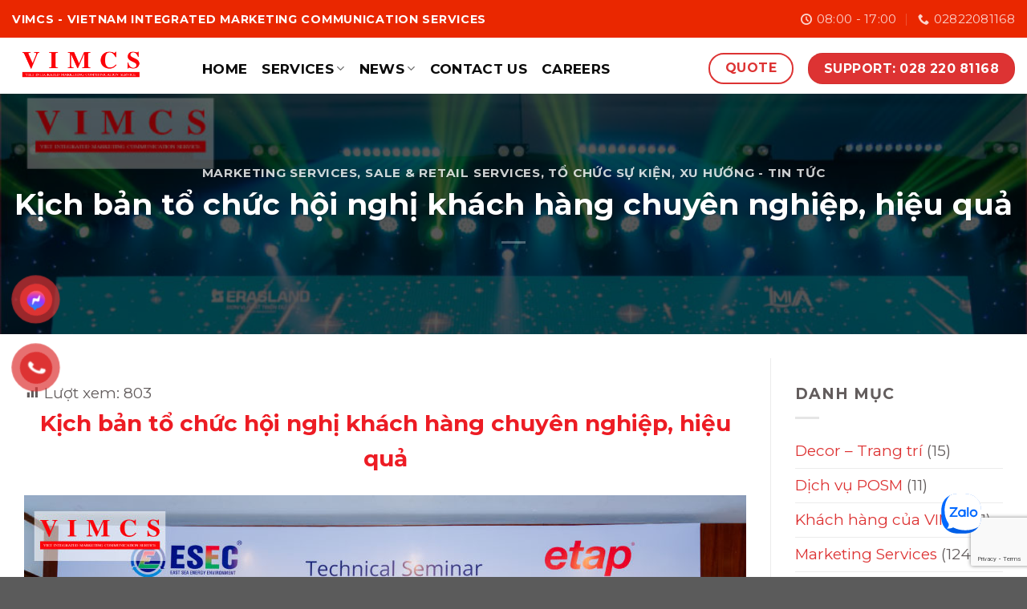

--- FILE ---
content_type: text/html; charset=UTF-8
request_url: https://vimcs.com/kich-ban-to-chuc-hoi-nghi-khach-hang/
body_size: 34097
content:
<!DOCTYPE html>
<!--[if IE 9 ]> <html lang="vi" class="ie9 loading-site no-js"> <![endif]-->
<!--[if IE 8 ]> <html lang="vi" class="ie8 loading-site no-js"> <![endif]-->
<!--[if (gte IE 9)|!(IE)]><!--><html lang="vi" class="loading-site no-js"> <!--<![endif]-->
<head>
	<meta charset="UTF-8" />
	<link rel="profile" href="http://gmpg.org/xfn/11" />
	<link rel="pingback" href="https://vimcs.com/xmlrpc.php" />

	<script>(function(html){html.className = html.className.replace(/\bno-js\b/,'js')})(document.documentElement);</script>
<meta name='robots' content='index, follow, max-image-preview:large, max-snippet:-1, max-video-preview:-1' />
<meta name="viewport" content="width=device-width, initial-scale=1, maximum-scale=1" />
	<!-- This site is optimized with the Yoast SEO plugin v26.7 - https://yoast.com/wordpress/plugins/seo/ -->
	<title>Kịch bản tổ chức hội nghị khách hàng chuyên nghiệp, hiệu quả - VIMCS - Marketing &amp; Sale Service Agency</title>
	<meta name="description" content="Xây dựng kịch bản tổ chức hội nghị khách hàng sẽ giúp bạn phân phối chương trình đảm bảo chương trình diễn ra suôn sẻ, tránh rủi ro" />
	<link rel="canonical" href="https://vimcs.com/kich-ban-to-chuc-hoi-nghi-khach-hang/" />
	<meta property="og:locale" content="vi_VN" />
	<meta property="og:type" content="article" />
	<meta property="og:title" content="Kịch bản tổ chức hội nghị khách hàng chuyên nghiệp, hiệu quả - VIMCS - Marketing &amp; Sale Service Agency" />
	<meta property="og:description" content="Xây dựng kịch bản tổ chức hội nghị khách hàng sẽ giúp bạn phân phối chương trình đảm bảo chương trình diễn ra suôn sẻ, tránh rủi ro" />
	<meta property="og:url" content="https://vimcs.com/kich-ban-to-chuc-hoi-nghi-khach-hang/" />
	<meta property="og:site_name" content="VIMCS - Marketing &amp; Sale Service Agency" />
	<meta property="article:publisher" content="https://www.facebook.com/VIMCSJSC" />
	<meta property="article:published_time" content="2024-02-03T06:25:27+00:00" />
	<meta property="article:modified_time" content="2025-01-24T04:06:27+00:00" />
	<meta property="og:image" content="https://vimcs.com/wp-content/uploads/2024/02/18-mau-kich-ban-to-chuc-hoi-nghi-khach-hang-thanh-cong.jpg" />
	<meta property="og:image:width" content="900" />
	<meta property="og:image:height" content="600" />
	<meta property="og:image:type" content="image/jpeg" />
	<meta name="author" content="Marketing NCA" />
	<meta name="twitter:card" content="summary_large_image" />
	<meta name="twitter:label1" content="Được viết bởi" />
	<meta name="twitter:data1" content="Marketing NCA" />
	<meta name="twitter:label2" content="Ước tính thời gian đọc" />
	<meta name="twitter:data2" content="11 phút" />
	<script type="application/ld+json" class="yoast-schema-graph">{"@context":"https://schema.org","@graph":[{"@type":"Article","@id":"https://vimcs.com/kich-ban-to-chuc-hoi-nghi-khach-hang/#article","isPartOf":{"@id":"https://vimcs.com/kich-ban-to-chuc-hoi-nghi-khach-hang/"},"author":{"name":"Marketing NCA","@id":"https://vimcs.com/#/schema/person/4c6a57b936e37ab8779613842323f235"},"headline":"Kịch bản tổ chức hội nghị khách hàng chuyên nghiệp, hiệu quả","datePublished":"2024-02-03T06:25:27+00:00","dateModified":"2025-01-24T04:06:27+00:00","mainEntityOfPage":{"@id":"https://vimcs.com/kich-ban-to-chuc-hoi-nghi-khach-hang/"},"wordCount":2562,"commentCount":0,"publisher":{"@id":"https://vimcs.com/#organization"},"image":{"@id":"https://vimcs.com/kich-ban-to-chuc-hoi-nghi-khach-hang/#primaryimage"},"thumbnailUrl":"https://vimcs.com/wp-content/uploads/2024/02/18-mau-kich-ban-to-chuc-hoi-nghi-khach-hang-thanh-cong.jpg","articleSection":["Marketing Services","Sale &amp; Retail Services","Tổ chức sự kiện","Xu hướng - Tin tức"],"inLanguage":"vi","potentialAction":[{"@type":"CommentAction","name":"Comment","target":["https://vimcs.com/kich-ban-to-chuc-hoi-nghi-khach-hang/#respond"]}]},{"@type":"WebPage","@id":"https://vimcs.com/kich-ban-to-chuc-hoi-nghi-khach-hang/","url":"https://vimcs.com/kich-ban-to-chuc-hoi-nghi-khach-hang/","name":"Kịch bản tổ chức hội nghị khách hàng chuyên nghiệp, hiệu quả - VIMCS - Marketing &amp; Sale Service Agency","isPartOf":{"@id":"https://vimcs.com/#website"},"primaryImageOfPage":{"@id":"https://vimcs.com/kich-ban-to-chuc-hoi-nghi-khach-hang/#primaryimage"},"image":{"@id":"https://vimcs.com/kich-ban-to-chuc-hoi-nghi-khach-hang/#primaryimage"},"thumbnailUrl":"https://vimcs.com/wp-content/uploads/2024/02/18-mau-kich-ban-to-chuc-hoi-nghi-khach-hang-thanh-cong.jpg","datePublished":"2024-02-03T06:25:27+00:00","dateModified":"2025-01-24T04:06:27+00:00","description":"Xây dựng kịch bản tổ chức hội nghị khách hàng sẽ giúp bạn phân phối chương trình đảm bảo chương trình diễn ra suôn sẻ, tránh rủi ro","breadcrumb":{"@id":"https://vimcs.com/kich-ban-to-chuc-hoi-nghi-khach-hang/#breadcrumb"},"inLanguage":"vi","potentialAction":[{"@type":"ReadAction","target":["https://vimcs.com/kich-ban-to-chuc-hoi-nghi-khach-hang/"]}]},{"@type":"ImageObject","inLanguage":"vi","@id":"https://vimcs.com/kich-ban-to-chuc-hoi-nghi-khach-hang/#primaryimage","url":"https://vimcs.com/wp-content/uploads/2024/02/18-mau-kich-ban-to-chuc-hoi-nghi-khach-hang-thanh-cong.jpg","contentUrl":"https://vimcs.com/wp-content/uploads/2024/02/18-mau-kich-ban-to-chuc-hoi-nghi-khach-hang-thanh-cong.jpg","width":900,"height":600},{"@type":"BreadcrumbList","@id":"https://vimcs.com/kich-ban-to-chuc-hoi-nghi-khach-hang/#breadcrumb","itemListElement":[{"@type":"ListItem","position":1,"name":"Trang chủ","item":"https://vimcs.com/"},{"@type":"ListItem","position":2,"name":"TIN TỨC","item":"https://vimcs.com/blogs/"},{"@type":"ListItem","position":3,"name":"Kịch bản tổ chức hội nghị khách hàng chuyên nghiệp, hiệu quả"}]},{"@type":"WebSite","@id":"https://vimcs.com/#website","url":"https://vimcs.com/","name":"VIMCS - Marketing &amp; Sale Service Agency","description":"Marketing &amp; Communication Services","publisher":{"@id":"https://vimcs.com/#organization"},"potentialAction":[{"@type":"SearchAction","target":{"@type":"EntryPoint","urlTemplate":"https://vimcs.com/?s={search_term_string}"},"query-input":{"@type":"PropertyValueSpecification","valueRequired":true,"valueName":"search_term_string"}}],"inLanguage":"vi"},{"@type":"Organization","@id":"https://vimcs.com/#organization","name":"VIMCS - Vietnam Integrated Marketing Communication Services","url":"https://vimcs.com/","logo":{"@type":"ImageObject","inLanguage":"vi","@id":"https://vimcs.com/#/schema/logo/image/","url":"https://vimcs.com/wp-content/uploads/2022/10/cropped-ICON-copy-scaled-1.jpg","contentUrl":"https://vimcs.com/wp-content/uploads/2022/10/cropped-ICON-copy-scaled-1.jpg","width":512,"height":512,"caption":"VIMCS - Vietnam Integrated Marketing Communication Services"},"image":{"@id":"https://vimcs.com/#/schema/logo/image/"},"sameAs":["https://www.facebook.com/VIMCSJSC"]},{"@type":"Person","@id":"https://vimcs.com/#/schema/person/4c6a57b936e37ab8779613842323f235","name":"Marketing NCA","image":{"@type":"ImageObject","inLanguage":"vi","@id":"https://vimcs.com/#/schema/person/image/","url":"https://secure.gravatar.com/avatar/611ebb66a8a8168399a393ac86e7dc271cdde19a2017301cce6bb1f06a7320e9?s=96&d=mm&r=g","contentUrl":"https://secure.gravatar.com/avatar/611ebb66a8a8168399a393ac86e7dc271cdde19a2017301cce6bb1f06a7320e9?s=96&d=mm&r=g","caption":"Marketing NCA"},"url":"https://vimcs.com/author/ncamarketing/"}]}</script>
	<!-- / Yoast SEO plugin. -->


<link rel='dns-prefetch' href='//cdn.jsdelivr.net' />
<link rel='dns-prefetch' href='//fonts.googleapis.com' />
<link rel="alternate" type="application/rss+xml" title="Dòng thông tin VIMCS - Marketing &amp; Sale Service Agency &raquo;" href="https://vimcs.com/feed/" />
<link rel="alternate" type="application/rss+xml" title="VIMCS - Marketing &amp; Sale Service Agency &raquo; Dòng bình luận" href="https://vimcs.com/comments/feed/" />
<link rel="alternate" type="application/rss+xml" title="VIMCS - Marketing &amp; Sale Service Agency &raquo; Kịch bản tổ chức hội nghị khách hàng chuyên nghiệp, hiệu quả Dòng bình luận" href="https://vimcs.com/kich-ban-to-chuc-hoi-nghi-khach-hang/feed/" />
<link rel="alternate" title="oNhúng (JSON)" type="application/json+oembed" href="https://vimcs.com/wp-json/oembed/1.0/embed?url=https%3A%2F%2Fvimcs.com%2Fkich-ban-to-chuc-hoi-nghi-khach-hang%2F" />
<link rel="alternate" title="oNhúng (XML)" type="text/xml+oembed" href="https://vimcs.com/wp-json/oembed/1.0/embed?url=https%3A%2F%2Fvimcs.com%2Fkich-ban-to-chuc-hoi-nghi-khach-hang%2F&#038;format=xml" />
<link rel="prefetch" href="https://vimcs.com/wp-content/themes/flatsome/assets/js/chunk.countup.fe2c1016.js" />
<link rel="prefetch" href="https://vimcs.com/wp-content/themes/flatsome/assets/js/chunk.sticky-sidebar.a58a6557.js" />
<link rel="prefetch" href="https://vimcs.com/wp-content/themes/flatsome/assets/js/chunk.tooltips.29144c1c.js" />
<link rel="prefetch" href="https://vimcs.com/wp-content/themes/flatsome/assets/js/chunk.vendors-popups.947eca5c.js" />
<link rel="prefetch" href="https://vimcs.com/wp-content/themes/flatsome/assets/js/chunk.vendors-slider.f0d2cbc9.js" />
<style id='wp-img-auto-sizes-contain-inline-css' type='text/css'>
img:is([sizes=auto i],[sizes^="auto," i]){contain-intrinsic-size:3000px 1500px}
/*# sourceURL=wp-img-auto-sizes-contain-inline-css */
</style>
<link rel='stylesheet' id='dashicons-css' href='https://vimcs.com/wp-includes/css/dashicons.min.css?ver=6.9' type='text/css' media='all' />
<link rel='stylesheet' id='post-views-counter-frontend-css' href='https://vimcs.com/wp-content/plugins/post-views-counter/css/frontend.css?ver=1.7.0' type='text/css' media='all' />
<style id='wp-emoji-styles-inline-css' type='text/css'>

	img.wp-smiley, img.emoji {
		display: inline !important;
		border: none !important;
		box-shadow: none !important;
		height: 1em !important;
		width: 1em !important;
		margin: 0 0.07em !important;
		vertical-align: -0.1em !important;
		background: none !important;
		padding: 0 !important;
	}
/*# sourceURL=wp-emoji-styles-inline-css */
</style>
<style id='wp-block-library-inline-css' type='text/css'>
:root{--wp-block-synced-color:#7a00df;--wp-block-synced-color--rgb:122,0,223;--wp-bound-block-color:var(--wp-block-synced-color);--wp-editor-canvas-background:#ddd;--wp-admin-theme-color:#007cba;--wp-admin-theme-color--rgb:0,124,186;--wp-admin-theme-color-darker-10:#006ba1;--wp-admin-theme-color-darker-10--rgb:0,107,160.5;--wp-admin-theme-color-darker-20:#005a87;--wp-admin-theme-color-darker-20--rgb:0,90,135;--wp-admin-border-width-focus:2px}@media (min-resolution:192dpi){:root{--wp-admin-border-width-focus:1.5px}}.wp-element-button{cursor:pointer}:root .has-very-light-gray-background-color{background-color:#eee}:root .has-very-dark-gray-background-color{background-color:#313131}:root .has-very-light-gray-color{color:#eee}:root .has-very-dark-gray-color{color:#313131}:root .has-vivid-green-cyan-to-vivid-cyan-blue-gradient-background{background:linear-gradient(135deg,#00d084,#0693e3)}:root .has-purple-crush-gradient-background{background:linear-gradient(135deg,#34e2e4,#4721fb 50%,#ab1dfe)}:root .has-hazy-dawn-gradient-background{background:linear-gradient(135deg,#faaca8,#dad0ec)}:root .has-subdued-olive-gradient-background{background:linear-gradient(135deg,#fafae1,#67a671)}:root .has-atomic-cream-gradient-background{background:linear-gradient(135deg,#fdd79a,#004a59)}:root .has-nightshade-gradient-background{background:linear-gradient(135deg,#330968,#31cdcf)}:root .has-midnight-gradient-background{background:linear-gradient(135deg,#020381,#2874fc)}:root{--wp--preset--font-size--normal:16px;--wp--preset--font-size--huge:42px}.has-regular-font-size{font-size:1em}.has-larger-font-size{font-size:2.625em}.has-normal-font-size{font-size:var(--wp--preset--font-size--normal)}.has-huge-font-size{font-size:var(--wp--preset--font-size--huge)}.has-text-align-center{text-align:center}.has-text-align-left{text-align:left}.has-text-align-right{text-align:right}.has-fit-text{white-space:nowrap!important}#end-resizable-editor-section{display:none}.aligncenter{clear:both}.items-justified-left{justify-content:flex-start}.items-justified-center{justify-content:center}.items-justified-right{justify-content:flex-end}.items-justified-space-between{justify-content:space-between}.screen-reader-text{border:0;clip-path:inset(50%);height:1px;margin:-1px;overflow:hidden;padding:0;position:absolute;width:1px;word-wrap:normal!important}.screen-reader-text:focus{background-color:#ddd;clip-path:none;color:#444;display:block;font-size:1em;height:auto;left:5px;line-height:normal;padding:15px 23px 14px;text-decoration:none;top:5px;width:auto;z-index:100000}html :where(.has-border-color){border-style:solid}html :where([style*=border-top-color]){border-top-style:solid}html :where([style*=border-right-color]){border-right-style:solid}html :where([style*=border-bottom-color]){border-bottom-style:solid}html :where([style*=border-left-color]){border-left-style:solid}html :where([style*=border-width]){border-style:solid}html :where([style*=border-top-width]){border-top-style:solid}html :where([style*=border-right-width]){border-right-style:solid}html :where([style*=border-bottom-width]){border-bottom-style:solid}html :where([style*=border-left-width]){border-left-style:solid}html :where(img[class*=wp-image-]){height:auto;max-width:100%}:where(figure){margin:0 0 1em}html :where(.is-position-sticky){--wp-admin--admin-bar--position-offset:var(--wp-admin--admin-bar--height,0px)}@media screen and (max-width:600px){html :where(.is-position-sticky){--wp-admin--admin-bar--position-offset:0px}}

/*# sourceURL=wp-block-library-inline-css */
</style><style id='global-styles-inline-css' type='text/css'>
:root{--wp--preset--aspect-ratio--square: 1;--wp--preset--aspect-ratio--4-3: 4/3;--wp--preset--aspect-ratio--3-4: 3/4;--wp--preset--aspect-ratio--3-2: 3/2;--wp--preset--aspect-ratio--2-3: 2/3;--wp--preset--aspect-ratio--16-9: 16/9;--wp--preset--aspect-ratio--9-16: 9/16;--wp--preset--color--black: #000000;--wp--preset--color--cyan-bluish-gray: #abb8c3;--wp--preset--color--white: #ffffff;--wp--preset--color--pale-pink: #f78da7;--wp--preset--color--vivid-red: #cf2e2e;--wp--preset--color--luminous-vivid-orange: #ff6900;--wp--preset--color--luminous-vivid-amber: #fcb900;--wp--preset--color--light-green-cyan: #7bdcb5;--wp--preset--color--vivid-green-cyan: #00d084;--wp--preset--color--pale-cyan-blue: #8ed1fc;--wp--preset--color--vivid-cyan-blue: #0693e3;--wp--preset--color--vivid-purple: #9b51e0;--wp--preset--gradient--vivid-cyan-blue-to-vivid-purple: linear-gradient(135deg,rgb(6,147,227) 0%,rgb(155,81,224) 100%);--wp--preset--gradient--light-green-cyan-to-vivid-green-cyan: linear-gradient(135deg,rgb(122,220,180) 0%,rgb(0,208,130) 100%);--wp--preset--gradient--luminous-vivid-amber-to-luminous-vivid-orange: linear-gradient(135deg,rgb(252,185,0) 0%,rgb(255,105,0) 100%);--wp--preset--gradient--luminous-vivid-orange-to-vivid-red: linear-gradient(135deg,rgb(255,105,0) 0%,rgb(207,46,46) 100%);--wp--preset--gradient--very-light-gray-to-cyan-bluish-gray: linear-gradient(135deg,rgb(238,238,238) 0%,rgb(169,184,195) 100%);--wp--preset--gradient--cool-to-warm-spectrum: linear-gradient(135deg,rgb(74,234,220) 0%,rgb(151,120,209) 20%,rgb(207,42,186) 40%,rgb(238,44,130) 60%,rgb(251,105,98) 80%,rgb(254,248,76) 100%);--wp--preset--gradient--blush-light-purple: linear-gradient(135deg,rgb(255,206,236) 0%,rgb(152,150,240) 100%);--wp--preset--gradient--blush-bordeaux: linear-gradient(135deg,rgb(254,205,165) 0%,rgb(254,45,45) 50%,rgb(107,0,62) 100%);--wp--preset--gradient--luminous-dusk: linear-gradient(135deg,rgb(255,203,112) 0%,rgb(199,81,192) 50%,rgb(65,88,208) 100%);--wp--preset--gradient--pale-ocean: linear-gradient(135deg,rgb(255,245,203) 0%,rgb(182,227,212) 50%,rgb(51,167,181) 100%);--wp--preset--gradient--electric-grass: linear-gradient(135deg,rgb(202,248,128) 0%,rgb(113,206,126) 100%);--wp--preset--gradient--midnight: linear-gradient(135deg,rgb(2,3,129) 0%,rgb(40,116,252) 100%);--wp--preset--font-size--small: 13px;--wp--preset--font-size--medium: 20px;--wp--preset--font-size--large: 36px;--wp--preset--font-size--x-large: 42px;--wp--preset--spacing--20: 0.44rem;--wp--preset--spacing--30: 0.67rem;--wp--preset--spacing--40: 1rem;--wp--preset--spacing--50: 1.5rem;--wp--preset--spacing--60: 2.25rem;--wp--preset--spacing--70: 3.38rem;--wp--preset--spacing--80: 5.06rem;--wp--preset--shadow--natural: 6px 6px 9px rgba(0, 0, 0, 0.2);--wp--preset--shadow--deep: 12px 12px 50px rgba(0, 0, 0, 0.4);--wp--preset--shadow--sharp: 6px 6px 0px rgba(0, 0, 0, 0.2);--wp--preset--shadow--outlined: 6px 6px 0px -3px rgb(255, 255, 255), 6px 6px rgb(0, 0, 0);--wp--preset--shadow--crisp: 6px 6px 0px rgb(0, 0, 0);}:where(.is-layout-flex){gap: 0.5em;}:where(.is-layout-grid){gap: 0.5em;}body .is-layout-flex{display: flex;}.is-layout-flex{flex-wrap: wrap;align-items: center;}.is-layout-flex > :is(*, div){margin: 0;}body .is-layout-grid{display: grid;}.is-layout-grid > :is(*, div){margin: 0;}:where(.wp-block-columns.is-layout-flex){gap: 2em;}:where(.wp-block-columns.is-layout-grid){gap: 2em;}:where(.wp-block-post-template.is-layout-flex){gap: 1.25em;}:where(.wp-block-post-template.is-layout-grid){gap: 1.25em;}.has-black-color{color: var(--wp--preset--color--black) !important;}.has-cyan-bluish-gray-color{color: var(--wp--preset--color--cyan-bluish-gray) !important;}.has-white-color{color: var(--wp--preset--color--white) !important;}.has-pale-pink-color{color: var(--wp--preset--color--pale-pink) !important;}.has-vivid-red-color{color: var(--wp--preset--color--vivid-red) !important;}.has-luminous-vivid-orange-color{color: var(--wp--preset--color--luminous-vivid-orange) !important;}.has-luminous-vivid-amber-color{color: var(--wp--preset--color--luminous-vivid-amber) !important;}.has-light-green-cyan-color{color: var(--wp--preset--color--light-green-cyan) !important;}.has-vivid-green-cyan-color{color: var(--wp--preset--color--vivid-green-cyan) !important;}.has-pale-cyan-blue-color{color: var(--wp--preset--color--pale-cyan-blue) !important;}.has-vivid-cyan-blue-color{color: var(--wp--preset--color--vivid-cyan-blue) !important;}.has-vivid-purple-color{color: var(--wp--preset--color--vivid-purple) !important;}.has-black-background-color{background-color: var(--wp--preset--color--black) !important;}.has-cyan-bluish-gray-background-color{background-color: var(--wp--preset--color--cyan-bluish-gray) !important;}.has-white-background-color{background-color: var(--wp--preset--color--white) !important;}.has-pale-pink-background-color{background-color: var(--wp--preset--color--pale-pink) !important;}.has-vivid-red-background-color{background-color: var(--wp--preset--color--vivid-red) !important;}.has-luminous-vivid-orange-background-color{background-color: var(--wp--preset--color--luminous-vivid-orange) !important;}.has-luminous-vivid-amber-background-color{background-color: var(--wp--preset--color--luminous-vivid-amber) !important;}.has-light-green-cyan-background-color{background-color: var(--wp--preset--color--light-green-cyan) !important;}.has-vivid-green-cyan-background-color{background-color: var(--wp--preset--color--vivid-green-cyan) !important;}.has-pale-cyan-blue-background-color{background-color: var(--wp--preset--color--pale-cyan-blue) !important;}.has-vivid-cyan-blue-background-color{background-color: var(--wp--preset--color--vivid-cyan-blue) !important;}.has-vivid-purple-background-color{background-color: var(--wp--preset--color--vivid-purple) !important;}.has-black-border-color{border-color: var(--wp--preset--color--black) !important;}.has-cyan-bluish-gray-border-color{border-color: var(--wp--preset--color--cyan-bluish-gray) !important;}.has-white-border-color{border-color: var(--wp--preset--color--white) !important;}.has-pale-pink-border-color{border-color: var(--wp--preset--color--pale-pink) !important;}.has-vivid-red-border-color{border-color: var(--wp--preset--color--vivid-red) !important;}.has-luminous-vivid-orange-border-color{border-color: var(--wp--preset--color--luminous-vivid-orange) !important;}.has-luminous-vivid-amber-border-color{border-color: var(--wp--preset--color--luminous-vivid-amber) !important;}.has-light-green-cyan-border-color{border-color: var(--wp--preset--color--light-green-cyan) !important;}.has-vivid-green-cyan-border-color{border-color: var(--wp--preset--color--vivid-green-cyan) !important;}.has-pale-cyan-blue-border-color{border-color: var(--wp--preset--color--pale-cyan-blue) !important;}.has-vivid-cyan-blue-border-color{border-color: var(--wp--preset--color--vivid-cyan-blue) !important;}.has-vivid-purple-border-color{border-color: var(--wp--preset--color--vivid-purple) !important;}.has-vivid-cyan-blue-to-vivid-purple-gradient-background{background: var(--wp--preset--gradient--vivid-cyan-blue-to-vivid-purple) !important;}.has-light-green-cyan-to-vivid-green-cyan-gradient-background{background: var(--wp--preset--gradient--light-green-cyan-to-vivid-green-cyan) !important;}.has-luminous-vivid-amber-to-luminous-vivid-orange-gradient-background{background: var(--wp--preset--gradient--luminous-vivid-amber-to-luminous-vivid-orange) !important;}.has-luminous-vivid-orange-to-vivid-red-gradient-background{background: var(--wp--preset--gradient--luminous-vivid-orange-to-vivid-red) !important;}.has-very-light-gray-to-cyan-bluish-gray-gradient-background{background: var(--wp--preset--gradient--very-light-gray-to-cyan-bluish-gray) !important;}.has-cool-to-warm-spectrum-gradient-background{background: var(--wp--preset--gradient--cool-to-warm-spectrum) !important;}.has-blush-light-purple-gradient-background{background: var(--wp--preset--gradient--blush-light-purple) !important;}.has-blush-bordeaux-gradient-background{background: var(--wp--preset--gradient--blush-bordeaux) !important;}.has-luminous-dusk-gradient-background{background: var(--wp--preset--gradient--luminous-dusk) !important;}.has-pale-ocean-gradient-background{background: var(--wp--preset--gradient--pale-ocean) !important;}.has-electric-grass-gradient-background{background: var(--wp--preset--gradient--electric-grass) !important;}.has-midnight-gradient-background{background: var(--wp--preset--gradient--midnight) !important;}.has-small-font-size{font-size: var(--wp--preset--font-size--small) !important;}.has-medium-font-size{font-size: var(--wp--preset--font-size--medium) !important;}.has-large-font-size{font-size: var(--wp--preset--font-size--large) !important;}.has-x-large-font-size{font-size: var(--wp--preset--font-size--x-large) !important;}
/*# sourceURL=global-styles-inline-css */
</style>

<style id='classic-theme-styles-inline-css' type='text/css'>
/*! This file is auto-generated */
.wp-block-button__link{color:#fff;background-color:#32373c;border-radius:9999px;box-shadow:none;text-decoration:none;padding:calc(.667em + 2px) calc(1.333em + 2px);font-size:1.125em}.wp-block-file__button{background:#32373c;color:#fff;text-decoration:none}
/*# sourceURL=/wp-includes/css/classic-themes.min.css */
</style>
<link rel='stylesheet' id='wp-components-css' href='https://vimcs.com/wp-includes/css/dist/components/style.min.css?ver=6.9' type='text/css' media='all' />
<link rel='stylesheet' id='wp-preferences-css' href='https://vimcs.com/wp-includes/css/dist/preferences/style.min.css?ver=6.9' type='text/css' media='all' />
<link rel='stylesheet' id='wp-block-editor-css' href='https://vimcs.com/wp-includes/css/dist/block-editor/style.min.css?ver=6.9' type='text/css' media='all' />
<link rel='stylesheet' id='popup-maker-block-library-style-css' href='https://vimcs.com/wp-content/plugins/popup-maker/dist/packages/block-library-style.css?ver=dbea705cfafe089d65f1' type='text/css' media='all' />
<link rel='stylesheet' id='contact-form-7-css' href='https://vimcs.com/wp-content/plugins/contact-form-7/includes/css/styles.css?ver=6.1.4' type='text/css' media='all' />
<link rel='stylesheet' id='simple-job-board-google-fonts-css' href='https://fonts.googleapis.com/css?family=Roboto%3A100%2C100i%2C300%2C300i%2C400%2C400i%2C500%2C500i%2C700%2C700i%2C900%2C900i&#038;ver=2.14.1' type='text/css' media='all' />
<link rel='stylesheet' id='sjb-fontawesome-css' href='https://vimcs.com/wp-content/plugins/simple-job-board/includes/css/font-awesome.min.css?ver=5.15.4' type='text/css' media='all' />
<link rel='stylesheet' id='simple-job-board-jquery-ui-css' href='https://vimcs.com/wp-content/plugins/simple-job-board/public/css/jquery-ui.css?ver=1.12.1' type='text/css' media='all' />
<link rel='stylesheet' id='simple-job-board-frontend-css' href='https://vimcs.com/wp-content/plugins/simple-job-board/public/css/simple-job-board-public.css?ver=3.0.0' type='text/css' media='all' />
<link rel='stylesheet' id='pzf-style-css' href='https://vimcs.com/wp-content/plugins/button-contact-vr/css/style.css?ver=6.9' type='text/css' media='all' />
<link rel='stylesheet' id='ez-toc-css' href='https://vimcs.com/wp-content/plugins/easy-table-of-contents/assets/css/screen.min.css?ver=2.0.80' type='text/css' media='all' />
<style id='ez-toc-inline-css' type='text/css'>
div#ez-toc-container .ez-toc-title {font-size: 90%;}div#ez-toc-container .ez-toc-title {font-weight: 500;}div#ez-toc-container ul li , div#ez-toc-container ul li a {font-size: 90%;}div#ez-toc-container ul li , div#ez-toc-container ul li a {font-weight: 500;}div#ez-toc-container nav ul ul li {font-size: 90%;}.ez-toc-box-title {font-weight: bold; margin-bottom: 10px; text-align: center; text-transform: uppercase; letter-spacing: 1px; color: #666; padding-bottom: 5px;position:absolute;top:-4%;left:5%;background-color: inherit;transition: top 0.3s ease;}.ez-toc-box-title.toc-closed {top:-25%;}
.ez-toc-container-direction {direction: ltr;}.ez-toc-counter ul{counter-reset: item ;}.ez-toc-counter nav ul li a::before {content: counters(item, '.', decimal) '. ';display: inline-block;counter-increment: item;flex-grow: 0;flex-shrink: 0;margin-right: .2em; float: left; }.ez-toc-widget-direction {direction: ltr;}.ez-toc-widget-container ul{counter-reset: item ;}.ez-toc-widget-container nav ul li a::before {content: counters(item, '.', decimal) '. ';display: inline-block;counter-increment: item;flex-grow: 0;flex-shrink: 0;margin-right: .2em; float: left; }
/*# sourceURL=ez-toc-inline-css */
</style>
<link rel='stylesheet' id='popup-maker-site-css' href='//vimcs.com/wp-content/uploads/pum/pum-site-styles.css?generated=1757070455&#038;ver=1.21.5' type='text/css' media='all' />
<link rel='stylesheet' id='msl-main-css' href='https://vimcs.com/wp-content/plugins/master-slider/public/assets/css/masterslider.main.css?ver=3.11.0' type='text/css' media='all' />
<link rel='stylesheet' id='msl-custom-css' href='https://vimcs.com/wp-content/uploads/master-slider/custom.css?ver=4.2' type='text/css' media='all' />
<link rel='stylesheet' id='flatsome-main-css' href='https://vimcs.com/wp-content/themes/flatsome/assets/css/flatsome.css?ver=3.15.6' type='text/css' media='all' />
<style id='flatsome-main-inline-css' type='text/css'>
@font-face {
				font-family: "fl-icons";
				font-display: block;
				src: url(https://vimcs.com/wp-content/themes/flatsome/assets/css/icons/fl-icons.eot?v=3.15.6);
				src:
					url(https://vimcs.com/wp-content/themes/flatsome/assets/css/icons/fl-icons.eot#iefix?v=3.15.6) format("embedded-opentype"),
					url(https://vimcs.com/wp-content/themes/flatsome/assets/css/icons/fl-icons.woff2?v=3.15.6) format("woff2"),
					url(https://vimcs.com/wp-content/themes/flatsome/assets/css/icons/fl-icons.ttf?v=3.15.6) format("truetype"),
					url(https://vimcs.com/wp-content/themes/flatsome/assets/css/icons/fl-icons.woff?v=3.15.6) format("woff"),
					url(https://vimcs.com/wp-content/themes/flatsome/assets/css/icons/fl-icons.svg?v=3.15.6#fl-icons) format("svg");
			}
/*# sourceURL=flatsome-main-inline-css */
</style>
<link rel='stylesheet' id='flatsome-style-css' href='https://vimcs.com/wp-content/themes/flatsome/style.css?ver=3.15.6' type='text/css' media='all' />
<link rel='stylesheet' id='flatsome-googlefonts-css' href='//fonts.googleapis.com/css?family=Montserrat%3Aregular%2C700%2Cregular%2C700%2Cregular&#038;display=swap&#038;ver=3.9' type='text/css' media='all' />
<script type="text/javascript" src="https://vimcs.com/wp-includes/js/jquery/jquery.min.js?ver=3.7.1" id="jquery-core-js"></script>
<script type="text/javascript" src="https://vimcs.com/wp-includes/js/jquery/jquery-migrate.min.js?ver=3.4.1" id="jquery-migrate-js"></script>
<link rel="https://api.w.org/" href="https://vimcs.com/wp-json/" /><link rel="alternate" title="JSON" type="application/json" href="https://vimcs.com/wp-json/wp/v2/posts/2103" /><link rel="EditURI" type="application/rsd+xml" title="RSD" href="https://vimcs.com/xmlrpc.php?rsd" />
<meta name="generator" content="WordPress 6.9" />
<link rel='shortlink' href='https://vimcs.com/?p=2103' />
<!-- Google tag (gtag.js) -->
<script async src="https://www.googletagmanager.com/gtag/js?id=G-1K5PYC4RWC"></script>
<script>
  window.dataLayer = window.dataLayer || [];
  function gtag(){dataLayer.push(arguments);}
  gtag('js', new Date());

  gtag('config', 'G-1K5PYC4RWC');
</script>


<!-- Google Tag Manager -->
<script>(function(w,d,s,l,i){w[l]=w[l]||[];w[l].push({'gtm.start':
new Date().getTime(),event:'gtm.js'});var f=d.getElementsByTagName(s)[0],
j=d.createElement(s),dl=l!='dataLayer'?'&l='+l:'';j.async=true;j.src=
'https://www.googletagmanager.com/gtm.js?id='+i+dl;f.parQentNode.insertBefore(j,f);
})(window,document,'script','dataLayer','GTM-WK4LW3NH');</script>
<!-- End Google Tag Manager -->



<script src="https://kit.fontawesome.com/5a01808d12.js" crossorigin="anonymous"></script>


<meta name='dmca-site-verification' content='K0t0SVZjTzZTNXNYTnV4M2YzTU9Kdz090' />


<script src="https://analytics.ahrefs.com/analytics.js" data-key="w2+i8rVPGPfGkYT9eeLgHA" defer="true"></script>

<meta name="p:domain_verify" content="2a46ec29abc4a77fc362192083592ad3"/>
<script>var ms_grabbing_curosr = 'https://vimcs.com/wp-content/plugins/master-slider/public/assets/css/common/grabbing.cur', ms_grab_curosr = 'https://vimcs.com/wp-content/plugins/master-slider/public/assets/css/common/grab.cur';</script>
<meta name="generator" content="MasterSlider 3.11.0 - Responsive Touch Image Slider | avt.li/msf" />
            
            <style>.bg{opacity: 0; transition: opacity 1s; -webkit-transition: opacity 1s;} .bg-loaded{opacity: 1;}</style><!--[if IE]><link rel="stylesheet" type="text/css" href="https://vimcs.com/wp-content/themes/flatsome/assets/css/ie-fallback.css"><script src="//cdnjs.cloudflare.com/ajax/libs/html5shiv/3.6.1/html5shiv.js"></script><script>var head = document.getElementsByTagName('head')[0],style = document.createElement('style');style.type = 'text/css';style.styleSheet.cssText = ':before,:after{content:none !important';head.appendChild(style);setTimeout(function(){head.removeChild(style);}, 0);</script><script src="https://vimcs.com/wp-content/themes/flatsome/assets/libs/ie-flexibility.js"></script><![endif]--><link rel="icon" href="https://vimcs.com/wp-content/uploads/2022/10/cropped-ICON-copy-scaled-1-32x32.jpg" sizes="32x32" />
<link rel="icon" href="https://vimcs.com/wp-content/uploads/2022/10/cropped-ICON-copy-scaled-1-192x192.jpg" sizes="192x192" />
<link rel="apple-touch-icon" href="https://vimcs.com/wp-content/uploads/2022/10/cropped-ICON-copy-scaled-1-180x180.jpg" />
<meta name="msapplication-TileImage" content="https://vimcs.com/wp-content/uploads/2022/10/cropped-ICON-copy-scaled-1-270x270.jpg" />
<style id="custom-css" type="text/css">:root {--primary-color: #dd3333;}.container-width, .full-width .ubermenu-nav, .container, .row{max-width: 1340px}.row.row-collapse{max-width: 1310px}.row.row-small{max-width: 1332.5px}.row.row-large{max-width: 1370px}.header-main{height: 70px}#logo img{max-height: 70px}#logo{width:207px;}#logo img{padding:6px 0;}.stuck #logo img{padding:1px 0;}.header-bottom{min-height: 41px}.header-top{min-height: 47px}.transparent .header-main{height: 90px}.transparent #logo img{max-height: 90px}.has-transparent + .page-title:first-of-type,.has-transparent + #main > .page-title,.has-transparent + #main > div > .page-title,.has-transparent + #main .page-header-wrapper:first-of-type .page-title{padding-top: 120px;}.header.show-on-scroll,.stuck .header-main{height:70px!important}.stuck #logo img{max-height: 70px!important}.header-bg-color {background-color: rgba(255,255,255,0.9)}.header-bottom {background-color: #f1f1f1}.top-bar-nav > li > a{line-height: 16px }.header-main .nav > li > a{line-height: 14px }.header-wrapper:not(.stuck) .header-main .header-nav{margin-top: 7px }.stuck .header-main .nav > li > a{line-height: 50px }.header-bottom-nav > li > a{line-height: 16px }@media (max-width: 549px) {.header-main{height: 70px}#logo img{max-height: 70px}}.nav-dropdown-has-arrow.nav-dropdown-has-border li.has-dropdown:before{border-bottom-color: #eaeaea;}.nav .nav-dropdown{border-color: #eaeaea }.nav-dropdown{border-radius:10px}.nav-dropdown{font-size:82%}.header-top{background-color:#ea2700!important;}/* Color */.accordion-title.active, .has-icon-bg .icon .icon-inner,.logo a, .primary.is-underline, .primary.is-link, .badge-outline .badge-inner, .nav-outline > li.active> a,.nav-outline >li.active > a, .cart-icon strong,[data-color='primary'], .is-outline.primary{color: #dd3333;}/* Color !important */[data-text-color="primary"]{color: #dd3333!important;}/* Background Color */[data-text-bg="primary"]{background-color: #dd3333;}/* Background */.scroll-to-bullets a,.featured-title, .label-new.menu-item > a:after, .nav-pagination > li > .current,.nav-pagination > li > span:hover,.nav-pagination > li > a:hover,.has-hover:hover .badge-outline .badge-inner,button[type="submit"], .button.wc-forward:not(.checkout):not(.checkout-button), .button.submit-button, .button.primary:not(.is-outline),.featured-table .title,.is-outline:hover, .has-icon:hover .icon-label,.nav-dropdown-bold .nav-column li > a:hover, .nav-dropdown.nav-dropdown-bold > li > a:hover, .nav-dropdown-bold.dark .nav-column li > a:hover, .nav-dropdown.nav-dropdown-bold.dark > li > a:hover, .header-vertical-menu__opener ,.is-outline:hover, .tagcloud a:hover,.grid-tools a, input[type='submit']:not(.is-form), .box-badge:hover .box-text, input.button.alt,.nav-box > li > a:hover,.nav-box > li.active > a,.nav-pills > li.active > a ,.current-dropdown .cart-icon strong, .cart-icon:hover strong, .nav-line-bottom > li > a:before, .nav-line-grow > li > a:before, .nav-line > li > a:before,.banner, .header-top, .slider-nav-circle .flickity-prev-next-button:hover svg, .slider-nav-circle .flickity-prev-next-button:hover .arrow, .primary.is-outline:hover, .button.primary:not(.is-outline), input[type='submit'].primary, input[type='submit'].primary, input[type='reset'].button, input[type='button'].primary, .badge-inner{background-color: #dd3333;}/* Border */.nav-vertical.nav-tabs > li.active > a,.scroll-to-bullets a.active,.nav-pagination > li > .current,.nav-pagination > li > span:hover,.nav-pagination > li > a:hover,.has-hover:hover .badge-outline .badge-inner,.accordion-title.active,.featured-table,.is-outline:hover, .tagcloud a:hover,blockquote, .has-border, .cart-icon strong:after,.cart-icon strong,.blockUI:before, .processing:before,.loading-spin, .slider-nav-circle .flickity-prev-next-button:hover svg, .slider-nav-circle .flickity-prev-next-button:hover .arrow, .primary.is-outline:hover{border-color: #dd3333}.nav-tabs > li.active > a{border-top-color: #dd3333}.widget_shopping_cart_content .blockUI.blockOverlay:before { border-left-color: #dd3333 }.woocommerce-checkout-review-order .blockUI.blockOverlay:before { border-left-color: #dd3333 }/* Fill */.slider .flickity-prev-next-button:hover svg,.slider .flickity-prev-next-button:hover .arrow{fill: #dd3333;}/* Background Color */[data-icon-label]:after, .secondary.is-underline:hover,.secondary.is-outline:hover,.icon-label,.button.secondary:not(.is-outline),.button.alt:not(.is-outline), .badge-inner.on-sale, .button.checkout, .single_add_to_cart_button, .current .breadcrumb-step{ background-color:#000000; }[data-text-bg="secondary"]{background-color: #000000;}/* Color */.secondary.is-underline,.secondary.is-link, .secondary.is-outline,.stars a.active, .star-rating:before, .woocommerce-page .star-rating:before,.star-rating span:before, .color-secondary{color: #000000}/* Color !important */[data-text-color="secondary"]{color: #000000!important;}/* Border */.secondary.is-outline:hover{border-color:#000000}.success.is-underline:hover,.success.is-outline:hover,.success{background-color: #000000}.success-color, .success.is-link, .success.is-outline{color: #000000;}.success-border{border-color: #000000!important;}/* Color !important */[data-text-color="success"]{color: #000000!important;}/* Background Color */[data-text-bg="success"]{background-color: #000000;}.alert.is-underline:hover,.alert.is-outline:hover,.alert{background-color: #000000}.alert.is-link, .alert.is-outline, .color-alert{color: #000000;}/* Color !important */[data-text-color="alert"]{color: #000000!important;}/* Background Color */[data-text-bg="alert"]{background-color: #000000;}body{font-size: 119%;}@media screen and (max-width: 549px){body{font-size: 106%;}}body{font-family:"Montserrat", sans-serif}body{font-weight: 0}body{color: #635d5d}.nav > li > a {font-family:"Montserrat", sans-serif;}.mobile-sidebar-levels-2 .nav > li > ul > li > a {font-family:"Montserrat", sans-serif;}.nav > li > a {font-weight: 700;}.mobile-sidebar-levels-2 .nav > li > ul > li > a {font-weight: 700;}h1,h2,h3,h4,h5,h6,.heading-font, .off-canvas-center .nav-sidebar.nav-vertical > li > a{font-family: "Montserrat", sans-serif;}h1,h2,h3,h4,h5,h6,.heading-font,.banner h1,.banner h2{font-weight: 700;}h1,h2,h3,h4,h5,h6,.heading-font{color: #dd3333;}.alt-font{font-family: "Montserrat", sans-serif;}.alt-font{font-weight: 0!important;}.header:not(.transparent) .header-nav-main.nav > li > a {color: #0a0a0a;}.header:not(.transparent) .header-nav-main.nav > li > a:hover,.header:not(.transparent) .header-nav-main.nav > li.active > a,.header:not(.transparent) .header-nav-main.nav > li.current > a,.header:not(.transparent) .header-nav-main.nav > li > a.active,.header:not(.transparent) .header-nav-main.nav > li > a.current{color: #dd3333;}.header-nav-main.nav-line-bottom > li > a:before,.header-nav-main.nav-line-grow > li > a:before,.header-nav-main.nav-line > li > a:before,.header-nav-main.nav-box > li > a:hover,.header-nav-main.nav-box > li.active > a,.header-nav-main.nav-pills > li > a:hover,.header-nav-main.nav-pills > li.active > a{color:#FFF!important;background-color: #dd3333;}a{color: #dd3333;}.footer-1{background-color: #dd3333}.footer-2{background-color: #636363}/* Custom CSS */.section-effect {position: fixed !important;width: 100% !important;height: 100vh !important;top: 0;left: 0;pointer-events: none;z-index: 9999;}.nav-dropdown>li.nav-dropdown-col{display:block}.nav-dropdown{border:1px solid #ddd; padding:0}.nav-dropdown .nav-dropdown-col>a, .nav-dropdown li a{font-weight:normal !important; text-transform:none !important;font-size:15px; font-weight:500}.nav-dropdown .nav-dropdown-col>ul li:hover{background:#db0000}.nav-dropdown-default>li:hover>a, .nav-dropdown .nav-dropdown-col>ul li:hover>a{color:white}.nav-dropdown-default>li:hover{background:#fbae3c}.nav-dropdown-default>li>a{border-bottom:0 !important}.nav-dropdown-has-arrow li.has-dropdown:before{border-width: 10px;margin-left: -10px;}.nav-dropdown .nav-dropdown-col>ul{border: 1px solid #d2d2d2;margin-top:-40px;box-shadow: 2px 2px 5px #828282;display:none;position: absolute;left: 100%;z-index: 9;background: white;min-width: 240px;}.nav-dropdown>li.nav-dropdown-col{width:100%;border-right:0}.nav-dropdown .nav-dropdown-col>ul li a{padding:10px;text-transform: none;color:black}.header-nav li.nav-dropdown-col:hover >ul{display:block !important}.label-new.menu-item > a:after{content:"New";}.label-hot.menu-item > a:after{content:"Hot";}.label-sale.menu-item > a:after{content:"Sale";}.label-popular.menu-item > a:after{content:"Popular";}</style>		<style type="text/css" id="wp-custom-css">
			.wpcf7-form {
	padding:15px;
}
.wpcf7-form input {
	padding:10px 10px;
	border:1px solid #8E8E8E;
	border-radius:10px;
	font-size: 15px;
}
.wpcf7-form textarea {
	padding:10px 0px 5px 10px;
	border:1px solid #8E8E8E;
	border-radius:10px;
	font-size: 15px;
}
.wpcf7-form p {
	color:#929392;
	font-size: 15px;
}
.wpcf7-form .wpcf7-submit {
	background:#00b493;
	cursor:pointer;
	padding-left:20px;
	padding-right: 20px;
	color:#fff;
	border-radius:10px;
	width:100%;
	height:30px;
	padding-top: 0px;
	vertical-align: center;
	font-size: 15px;
	text-align: center;

}




.post blockquote { 
background: #F3F3F1 url(http://3.bp.blogspot.com/_7wsQzULWIwo/Swb5Jv9YD4I/AAAAAAAACPc/BJ-zgoLMJXw/s1600/comma-side-orange1.gif) ; 
background-position:; 
background-repeat:repeat-y; 
margin: 0 20px; 
padding: 20px 20px 10px 45px; 
font-size: 16px; 
font: italic 16px, "Arial", serif; 
} 
.post blockquote p { 
margin: 0; 
padding-top: 10px; 
}





.stack-pt .icon-box,.stack-pt a{
    display: flex;
    flex-direction: column;
    -webkit-box-align: center;
    align-items: center;
        flex-basis: 9%;
    flex-shrink: 0;
    text-align:center
}
.stack.stack-pt{
    justify-content: space-between;
    margin: 16px 0px;
    padding: 16px 0px;
    background: white;
    text-align: center;
    border-radius: 4px;
}





.post blockquote { 
background: #F3F3F1 url(http://3.bp.blogspot.com/_7wsQzULWIwo/Swb5Jv9YD4I/AAAAAAAACPc/BJ-zgoLMJXw/s1600/comma-side-orange1.gif) ; 
background-position:; 
background-repeat:repeat-y; 
margin: 0 20px; 
padding: 20px 20px 10px 45px; 
font-size: 16px; 
font: arial; 
} 
.post blockquote p { 
margin: 0; 
padding-top: 10px; 
}




/*-- Start chia cột Form --*/
#info-left {
    width: 49%;
    float: left;
    margin-right:2%;
}
#info-right {
    width: 49%;
    float: right;
}

#info-center {
    width: 100%;
    float: center;
}

.form-contact-twocol:after {
    clear:both;
    visibility:hidden;
    overflow:hidden;
    margin-bottom:10px;
}
.form-contact-twocol {
    display:block;
}
/*-- End chia cột Form --*/
		</style>
		</head>

<body class="wp-singular post-template-default single single-post postid-2103 single-format-standard wp-theme-flatsome _masterslider _ms_version_3.11.0 flatsome full-width lightbox nav-dropdown-has-arrow nav-dropdown-has-border">

<!-- Google Tag Manager (noscript) -->
<noscript><iframe src="https://www.googletagmanager.com/ns.html?id=GTM-WK4LW3NH"
height="0" width="0" style="display:none;visibility:hidden"></iframe></noscript>
<!-- End Google Tag Manager (noscript) -->
<a class="skip-link screen-reader-text" href="#main">Skip to content</a>

<div id="wrapper">

	
	<header id="header" class="header has-sticky sticky-jump">
		<div class="header-wrapper">
			<div id="top-bar" class="header-top hide-for-sticky nav-dark">
    <div class="flex-row container">
      <div class="flex-col hide-for-medium flex-left">
          <ul class="nav nav-left medium-nav-center nav-small  nav-pills">
              <li class="html custom html_topbar_left"><strong class="uppercase">VIMCS - Vietnam INTEGRATED Marketing communication services</strong></li>          </ul>
      </div>

      <div class="flex-col hide-for-medium flex-center">
          <ul class="nav nav-center nav-small  nav-pills">
                        </ul>
      </div>

      <div class="flex-col hide-for-medium flex-right">
         <ul class="nav top-bar-nav nav-right nav-small  nav-pills">
              <li class="header-contact-wrapper">
		<ul id="header-contact" class="nav nav-divided nav-uppercase header-contact">
		
					
						<li class="">
			  <a class="tooltip" title="08:00 - 17:00 ">
			  	   <i class="icon-clock" style="font-size:14px;"></i>			        <span>08:00 - 17:00</span>
			  </a>
			 </li>
			
						<li class="">
			  <a href="tel:02822081168" class="tooltip" title="02822081168">
			     <i class="icon-phone" style="font-size:14px;"></i>			      <span>02822081168</span>
			  </a>
			</li>
				</ul>
</li>          </ul>
      </div>

            <div class="flex-col show-for-medium flex-grow">
          <ul class="nav nav-center nav-small mobile-nav  nav-pills">
              <li class="html custom html_topbar_left"><strong class="uppercase">VIMCS - Vietnam INTEGRATED Marketing communication services</strong></li>          </ul>
      </div>
      
    </div>
</div>
<div id="masthead" class="header-main ">
      <div class="header-inner flex-row container logo-left medium-logo-center" role="navigation">

          <!-- Logo -->
          <div id="logo" class="flex-col logo">
            
<!-- Header logo -->
<a href="https://vimcs.com/" title="VIMCS &#8211; Marketing &amp; Sale Service Agency - Marketing &amp; Communication Services" rel="home">
		<img width="1020" height="332" src="https://vimcs.com/wp-content/uploads/2023/01/logo-vimcs-fianl-1400x455.png" class="header_logo header-logo" alt="VIMCS &#8211; Marketing &amp; Sale Service Agency"/><img  width="512" height="512" src="https://vimcs.com/wp-content/uploads/2022/10/cropped-ICON-copy-scaled-1.jpg" class="header-logo-dark" alt="VIMCS &#8211; Marketing &amp; Sale Service Agency"/></a>
          </div>

          <!-- Mobile Left Elements -->
          <div class="flex-col show-for-medium flex-left">
            <ul class="mobile-nav nav nav-left ">
              <li class="nav-icon has-icon">
  <div class="header-button">		<a href="#" data-open="#main-menu" data-pos="left" data-bg="main-menu-overlay" data-color="" class="icon button round is-outline is-small" aria-label="Menu" aria-controls="main-menu" aria-expanded="false">
		
		  <i class="icon-menu" ></i>
		  		</a>
	 </div> </li>            </ul>
          </div>

          <!-- Left Elements -->
          <div class="flex-col hide-for-medium flex-left
            flex-grow">
            <ul class="header-nav header-nav-main nav nav-left  nav-size-medium nav-spacing-medium nav-uppercase" >
              <li id="menu-item-1543" class="menu-item menu-item-type-post_type menu-item-object-page menu-item-home menu-item-1543 menu-item-design-default"><a href="https://vimcs.com/" class="nav-top-link">HOME</a></li>
<li id="menu-item-711" class="menu-item menu-item-type-post_type menu-item-object-page menu-item-has-children menu-item-711 menu-item-design-default has-dropdown"><a href="https://vimcs.com/services/" class="nav-top-link">SERVICES<i class="icon-angle-down" ></i></a>
<ul class="sub-menu nav-dropdown nav-dropdown-bold">
	<li id="menu-item-3594" class="menu-item menu-item-type-post_type menu-item-object-page menu-item-3594"><a href="https://vimcs.com/digital-solutions/">DIGITAL SOLUTIONS</a></li>
	<li id="menu-item-3591" class="menu-item menu-item-type-post_type menu-item-object-page menu-item-3591"><a href="https://vimcs.com/brand-consulting/">BRAND CONSULTING</a></li>
	<li id="menu-item-3592" class="menu-item menu-item-type-post_type menu-item-object-page menu-item-3592"><a href="https://vimcs.com/creative-strategy/">CREATIVE STRATEGY</a></li>
	<li id="menu-item-3595" class="menu-item menu-item-type-post_type menu-item-object-page menu-item-3595"><a href="https://vimcs.com/marketing-services/dich-vu-to-chuc-roadshow/">Roadshow Service</a></li>
	<li id="menu-item-3596" class="menu-item menu-item-type-post_type menu-item-object-page menu-item-3596"><a href="https://vimcs.com/marketing-services/dich-vu-decor-trang-tri/">Decor  Service</a></li>
	<li id="menu-item-3597" class="menu-item menu-item-type-post_type menu-item-object-page menu-item-3597"><a href="https://vimcs.com/marketing-services/dich-vu-phat-sampling-mau-thu/">Sampling Service</a></li>
	<li id="menu-item-3598" class="menu-item menu-item-type-post_type menu-item-object-page menu-item-3598"><a href="https://vimcs.com/marketing-services/dich-vu-to-chuc-activation/">Activation Service</a></li>
</ul>
</li>
<li id="menu-item-726" class="menu-item menu-item-type-post_type menu-item-object-page current_page_parent menu-item-has-children menu-item-726 menu-item-design-default has-dropdown"><a href="https://vimcs.com/blogs/" class="nav-top-link">NEWS<i class="icon-angle-down" ></i></a>
<ul class="sub-menu nav-dropdown nav-dropdown-bold">
	<li id="menu-item-802" class="menu-item menu-item-type-taxonomy menu-item-object-category current-post-ancestor current-menu-parent current-post-parent menu-item-802 active"><a href="https://vimcs.com/category/marketing-services/">Marketing Services</a></li>
	<li id="menu-item-803" class="menu-item menu-item-type-taxonomy menu-item-object-category current-post-ancestor current-menu-parent current-post-parent menu-item-803 active"><a href="https://vimcs.com/category/sale-retail-services/">Sale &amp; Retail Services</a></li>
</ul>
</li>
<li id="menu-item-722" class="menu-item menu-item-type-post_type menu-item-object-page menu-item-722 menu-item-design-default"><a href="https://vimcs.com/lien-he/" class="nav-top-link">CONTACT US</a></li>
<li id="menu-item-3825" class="menu-item menu-item-type-post_type menu-item-object-page menu-item-3825 menu-item-design-default"><a href="https://vimcs.com/careers/" class="nav-top-link">CAREERS</a></li>
            </ul>
          </div>

          <!-- Right Elements -->
          <div class="flex-col hide-for-medium flex-right">
            <ul class="header-nav header-nav-main nav nav-right  nav-size-medium nav-spacing-medium nav-uppercase">
              <li class="html header-button-2">
	<div class="header-button">
	<a href="https://vimcs.com/bao-gia/" class="button primary is-outline"  style="border-radius:99px;">
    <span>QUOTE</span>
  </a>
	</div>
</li>
<li class="html header-button-1">
	<div class="header-button">
	<a href="tel:02822081168" class="button primary"  style="border-radius:18px;">
    <span>Support: 028 220 81168</span>
  </a>
	</div>
</li>


            </ul>
          </div>

          <!-- Mobile Right Elements -->
          <div class="flex-col show-for-medium flex-right">
            <ul class="mobile-nav nav nav-right ">
                          </ul>
          </div>

      </div>
     
      </div>
<div class="header-bg-container fill"><div class="header-bg-image fill"></div><div class="header-bg-color fill"></div></div>		</div>
	</header>

	  <div class="page-title blog-featured-title featured-title no-overflow">

  	<div class="page-title-bg fill">
  		  		<div class="title-bg fill bg-fill bg-top" style="background-image: url('https://vimcs.com/wp-content/uploads/2024/02/18-mau-kich-ban-to-chuc-hoi-nghi-khach-hang-thanh-cong.jpg');" data-parallax-fade="true" data-parallax="-2" data-parallax-background data-parallax-container=".page-title"></div>
  		  		<div class="title-overlay fill" style="background-color: rgba(0,0,0,.5)"></div>
  	</div>

  	<div class="page-title-inner container  flex-row  dark is-large" style="min-height: 300px">
  	 	<div class="flex-col flex-center text-center">
  			<h6 class="entry-category is-xsmall">
	<a href="https://vimcs.com/category/marketing-services/" rel="category tag">Marketing Services</a>, <a href="https://vimcs.com/category/sale-retail-services/" rel="category tag">Sale &amp; Retail Services</a>, <a href="https://vimcs.com/category/to-chuc-su-kien/" rel="category tag">Tổ chức sự kiện</a>, <a href="https://vimcs.com/category/xu-huong-tin-tuc/" rel="category tag">Xu hướng - Tin tức</a></h6>

<h1 class="entry-title">Kịch bản tổ chức hội nghị khách hàng chuyên nghiệp, hiệu quả</h1>
<div class="entry-divider is-divider small"></div>

  	 	</div>
  	</div>
  </div>

	<main id="main" class="">

<div id="content" class="blog-wrapper blog-single page-wrapper">
	

<div class="row row-large row-divided ">

	<div class="large-9 col">
		


<article id="post-2103" class="post-2103 post type-post status-publish format-standard has-post-thumbnail hentry category-marketing-services category-sale-retail-services category-to-chuc-su-kien category-xu-huong-tin-tuc">
	<div class="article-inner ">
				<div class="entry-content single-page">

	<div class="post-views content-post post-2103 entry-meta load-static">
				<span class="post-views-icon dashicons dashicons-chart-bar"></span> <span class="post-views-label">Lượt xem:</span> <span class="post-views-count">803</span>
			</div><p style="text-align: center;"><span style="color: #ed1c24; font-size: 28px;"><strong>Kịch bản tổ chức hội nghị khách hàng chuyên nghiệp, hiệu quả</strong></span></p>
<p style="text-align: center;"><img fetchpriority="high" decoding="async" class="alignnone size-full wp-image-2099" src="https://vimcs.com/wp-content/uploads/2024/02/111-kich-ban-to-chuc-hoi-nghi-tri-an-khach-hang.jpg" alt="kich-ban-to-chuc-hoi-nghi-tri-an-khach-hang" width="900" height="550" srcset="https://vimcs.com/wp-content/uploads/2024/02/111-kich-ban-to-chuc-hoi-nghi-tri-an-khach-hang.jpg 900w, https://vimcs.com/wp-content/uploads/2024/02/111-kich-ban-to-chuc-hoi-nghi-tri-an-khach-hang-655x400.jpg 655w, https://vimcs.com/wp-content/uploads/2024/02/111-kich-ban-to-chuc-hoi-nghi-tri-an-khach-hang-768x469.jpg 768w" sizes="(max-width: 900px) 100vw, 900px" /></p>
<p style="text-align: justify;"><span style="color: #000000; font-size: 17px;"><a href="https://vimcs.com/to-chuc-hoi-nghi-khach-hang-la-gi/">Sự kiện hội nghị khách hàng</a> là một cơ hội quan trọng mà doanh nghiệp sử dụng để gặp gỡ, tương tác và xây dựng mối quan hệ với khách hàng của mình. Đây là một dịp để chia sẻ thông tin mới, giới thiệu sản phẩm và dịch vụ, cũng như tạo ra không gian để thảo luận và đối thoại trực tiếp với khách hàng.</span></p>
<p style="text-align: justify;"><span style="color: #000000; font-size: 17px;">Do đó, <strong>xây dựng kịch bản tổ chức hội nghị khách hàng</strong> sẽ giúp bạn phân phối chương trình đi từ tổng quát đến chi tiết từng hạng mục, vừa đảm bảo chương trình diễn ra suôn sẻ, không có thiếu sót, vừa giúp bạn quản lý tốt hơn toàn bộ chương trình.</span></p>
<p><span style="color: #0000ff; font-size: 16px; font-family: helvetica, arial, sans-serif;"><strong>Xem thêm: <a style="color: #0000ff;" href="https://vimcs.com/quy-trinh-to-chuc-su-kien/">Quy trình Tổ chức sự kiện cơ bản</a></strong></span></p>
<p><span style="color: #0000ff; font-family: helvetica, arial, sans-serif; font-size: 16px;"><strong>Xem thêm: <a style="color: #0000ff;" href="https://vimcs.com/le-ra-mat-san-pham-moi/">Quy trình tổ chức Lễ ra mắt sản phẩm mới</a></strong></span></p>
<div id="ez-toc-container" class="ez-toc-v2_0_80 counter-hierarchy ez-toc-counter ez-toc-grey ez-toc-container-direction">
<div class="ez-toc-title-container">
<p class="ez-toc-title" style="cursor:inherit">NỘI DUNG CHÍNH</p>
<span class="ez-toc-title-toggle"><a href="#" class="ez-toc-pull-right ez-toc-btn ez-toc-btn-xs ez-toc-btn-default ez-toc-toggle" aria-label="Toggle Table of Content"><span class="ez-toc-js-icon-con"><span class=""><span class="eztoc-hide" style="display:none;">Toggle</span><span class="ez-toc-icon-toggle-span"><svg style="fill: #999;color:#999" xmlns="http://www.w3.org/2000/svg" class="list-377408" width="20px" height="20px" viewBox="0 0 24 24" fill="none"><path d="M6 6H4v2h2V6zm14 0H8v2h12V6zM4 11h2v2H4v-2zm16 0H8v2h12v-2zM4 16h2v2H4v-2zm16 0H8v2h12v-2z" fill="currentColor"></path></svg><svg style="fill: #999;color:#999" class="arrow-unsorted-368013" xmlns="http://www.w3.org/2000/svg" width="10px" height="10px" viewBox="0 0 24 24" version="1.2" baseProfile="tiny"><path d="M18.2 9.3l-6.2-6.3-6.2 6.3c-.2.2-.3.4-.3.7s.1.5.3.7c.2.2.4.3.7.3h11c.3 0 .5-.1.7-.3.2-.2.3-.5.3-.7s-.1-.5-.3-.7zM5.8 14.7l6.2 6.3 6.2-6.3c.2-.2.3-.5.3-.7s-.1-.5-.3-.7c-.2-.2-.4-.3-.7-.3h-11c-.3 0-.5.1-.7.3-.2.2-.3.5-.3.7s.1.5.3.7z"/></svg></span></span></span></a></span></div>
<nav><ul class='ez-toc-list ez-toc-list-level-1 eztoc-toggle-hide-by-default' ><li class='ez-toc-page-1 ez-toc-heading-level-2'><a class="ez-toc-link ez-toc-heading-1" href="#1_Cac_hang_muc_cong_viec_de_xay_dung_kich_ban_to_chuc_hoi_nghi_khach_hang" >1. Các hạng mục công việc để xây dựng kịch bản tổ chức hội nghị khách hàng.</a><ul class='ez-toc-list-level-3' ><li class='ez-toc-heading-level-3'><a class="ez-toc-link ez-toc-heading-2" href="#Xac_dinh_dia_diem_to_chuc_Hoi_nghi_khach_hang" >Xác định địa điểm tổ chức Hội nghị khách hàng</a></li><li class='ez-toc-page-1 ez-toc-heading-level-3'><a class="ez-toc-link ez-toc-heading-3" href="#Len_danh_sach_khach_moi_tham_du_hoi_nghi" >Lên danh sách khách mời tham dự hội nghị</a></li><li class='ez-toc-page-1 ez-toc-heading-level-3'><a class="ez-toc-link ez-toc-heading-4" href="#Xay_dung_y_tuong_kich_ban_cho_hoi_nghi_khach_hang" >Xây dựng ý tưởng, kịch bản cho hội nghị khách hàng.</a></li></ul></li><li class='ez-toc-page-1 ez-toc-heading-level-2'><a class="ez-toc-link ez-toc-heading-5" href="#2_Mau_kich_ban_to_chuc_hoi_nghi_khach_hang" >2. Mẫu kịch bản tổ chức hội nghị khách hàng</a></li><li class='ez-toc-page-1 ez-toc-heading-level-2'><a class="ez-toc-link ez-toc-heading-6" href="#3_Thue_dich_vu_to_chuc_Hoi_nghi_khach_hang_tron_goi_tai_VIMCS" >3. Thuê dịch vụ tổ chức Hội nghị khách hàng trọn gói tại VIMCS</a><ul class='ez-toc-list-level-3' ><li class='ez-toc-heading-level-3'><a class="ez-toc-link ez-toc-heading-7" href="#Vi_sao_ban_nen_su_dung_dich_vu_to_chuc_Hoi_nghi_khach_hang_tai_VIMCS" >Vì sao bạn nên sử dụng dịch vụ tổ chức Hội nghị khách hàng tại VIMCS?</a></li><li class='ez-toc-page-1 ez-toc-heading-level-3'><a class="ez-toc-link ez-toc-heading-8" href="#Mot_so_dich_vu_chinh_ma_VIMCS_cung_cap" >Một số dịch vụ chính mà VIMCS cung cấp:</a></li></ul></li></ul></nav></div>
<h2><span class="ez-toc-section" id="1_Cac_hang_muc_cong_viec_de_xay_dung_kich_ban_to_chuc_hoi_nghi_khach_hang"></span><span style="color: #ed1c24; font-size: 28px;"><strong>1. Các hạng mục công việc để xây dựng kịch bản tổ chức hội nghị khách hàng.</strong></span><span class="ez-toc-section-end"></span></h2>
<p style="text-align: justify;"><span style="color: #000000; font-size: 17px;">Tổ chức hội nghị khách hàng là một quy trình phức tạp, và có nhiều công việc chính cần được thực hiện để đảm bảo sự kiện diễn ra suôn sẻ và đáp ứng được mục tiêu cụ thể của doanh nghiệp.</span></p>
<p style="text-align: justify;"><span style="color: #000000; font-size: 17px;">Dưới đây là một số công việc quan trọng khi tổ chức hội nghị khách hàng:</span></p>
<h3 style="text-align: justify;"><span class="ez-toc-section" id="Xac_dinh_dia_diem_to_chuc_Hoi_nghi_khach_hang"></span><span style="color: #f99b1c; font-size: 20px;"><strong>Xác định địa điểm tổ chức Hội nghị khách hàng</strong></span><span class="ez-toc-section-end"></span></h3>
<p style="text-align: justify;"><span style="color: #000000; font-size: 17px;">Lựa chọn địa điểm để tổ chức hội nghị khách hàng là một quyết định quan trọng, có thể ảnh hưởng lớn đến thành công của sự kiện. Hội trường của Khách sạn, Nhà hàng thường sẽ là địa điểm tổ chức được ưa chuộng nhất vì tại đây đã có đầy đủ trang thiết bị âm thanh ánh sáng, bàn ghế và có không gian rộng rãi, thoải mái.</span></p>
<p style="text-align: justify;"><span style="color: #000000; font-size: 17px;">Khi chọn địa điểm, quan trọng là xem xét các yếu tố như quy mô sự kiện, ngân sách, đội ngũ khách hàng mục tiêu, và mục tiêu chính của sự kiện để chọn được địa điểm phù hợp và tối ưu hóa trải nghiệm của khách hàng.</span></p>
<p style="text-align: center;"><img decoding="async" class="alignnone size-full wp-image-2104" src="https://vimcs.com/wp-content/uploads/2024/02/113-xay-dung-kich-ban-to-chuc-su-kien-hoi-nghi-khach-hang.jpg" alt="xay-dung-kich-ban-to-chuc-su-kien-hoi-nghi-khach-hang" width="900" height="550" srcset="https://vimcs.com/wp-content/uploads/2024/02/113-xay-dung-kich-ban-to-chuc-su-kien-hoi-nghi-khach-hang.jpg 900w, https://vimcs.com/wp-content/uploads/2024/02/113-xay-dung-kich-ban-to-chuc-su-kien-hoi-nghi-khach-hang-655x400.jpg 655w, https://vimcs.com/wp-content/uploads/2024/02/113-xay-dung-kich-ban-to-chuc-su-kien-hoi-nghi-khach-hang-768x469.jpg 768w" sizes="(max-width: 900px) 100vw, 900px" /></p>
<h3 style="text-align: justify;"><span class="ez-toc-section" id="Len_danh_sach_khach_moi_tham_du_hoi_nghi"></span><span style="color: #f99b1c; font-size: 20px;"><strong>Lên danh sách khách mời tham dự hội nghị</strong></span><span class="ez-toc-section-end"></span></h3>
<p style="text-align: justify;"><span style="color: #000000; font-size: 17px;">Các khách mời này đa số sẽ là khách hàng thân thiết của doanh nghiệp, danh sách khách mời sẽ được Phòng kinh doanh thống kê và sau đó gửi thư cảm ơn và thư mời tham dự.</span></p>
<p style="text-align: justify;"><span style="color: #000000; font-size: 17px;">Đồng thời, xác định được số lượng khách mời tham dự sẽ có thể chủ động trong việc sắp xếp chỗ ngồi, lên kịch bản tổ chức hội nghị khách hàng được chi tiết hơn.</span></p>
<h3 style="text-align: justify;"><span class="ez-toc-section" id="Xay_dung_y_tuong_kich_ban_cho_hoi_nghi_khach_hang"></span><span style="color: #f99b1c; font-size: 20px;"><strong>Xây dựng ý tưởng, kịch bản cho hội nghị khách hàng.</strong></span><span class="ez-toc-section-end"></span></h3>
<p style="text-align: justify;"><span style="color: #000000; font-size: 17px;">Đa phần những công việc liên quan đến ý tưởng và kịch bản; cũng như là cách dàn dựng sâu khấu đều được ủy thác bởi các công ty tổ chức sự kiện. Đây là những đơn vị có kinh nghiệm trong lĩnh vực tổ chức sự kiện, họ sẽ luôn tràn đầy những ý tưởng mới lạ, giúp cho buổi hội nghị hội thảo trở nên thu hút hơn.</span></p>
<h2><span class="ez-toc-section" id="2_Mau_kich_ban_to_chuc_hoi_nghi_khach_hang"></span><span style="color: #ed1c24; font-size: 28px;"><strong>2. Mẫu kịch bản tổ chức hội nghị khách hàng</strong></span><span class="ez-toc-section-end"></span></h2>
<p style="text-align: justify;"><span style="color: #000000; font-size: 17px;"><strong>Mẫu Kịch bản tổ chức hội nghị khách hàng</strong> này có thể được điều chỉnh tùy thuộc vào yêu cầu cụ thể của doanh nghiệp và đặc điểm của khách hàng.</span></p>
<p style="text-align: justify;"><span style="color: #000000; font-size: 17px;">Dưới đây là một kịch bản tổ chức hội nghị khách hàng, tùy thuộc vào quy mô và mục tiêu cụ thể của sự kiện. Kịch bản này giả sử rằng sự kiện diễn ra trong vòng một ngày</span></p>
<p style="text-align: center;"><img decoding="async" class="alignnone size-full wp-image-2105" src="https://vimcs.com/wp-content/uploads/2024/02/114-kich-ban-to-chuc-hoi-nghi-khach-hang.jpg" alt="kich-ban-to-chuc-hoi-nghi-khach-hang" width="900" height="550" srcset="https://vimcs.com/wp-content/uploads/2024/02/114-kich-ban-to-chuc-hoi-nghi-khach-hang.jpg 900w, https://vimcs.com/wp-content/uploads/2024/02/114-kich-ban-to-chuc-hoi-nghi-khach-hang-655x400.jpg 655w, https://vimcs.com/wp-content/uploads/2024/02/114-kich-ban-to-chuc-hoi-nghi-khach-hang-768x469.jpg 768w" sizes="(max-width: 900px) 100vw, 900px" /></p>
<p style="text-align: center;"><img loading="lazy" decoding="async" class="alignnone size-full wp-image-2106" src="https://vimcs.com/wp-content/uploads/2024/02/115-to-chuc-su-kien-hoi-nghi-khach-hang.jpg" alt="to-chuc-su-kien-hoi-nghi-khach-hang" width="900" height="550" srcset="https://vimcs.com/wp-content/uploads/2024/02/115-to-chuc-su-kien-hoi-nghi-khach-hang.jpg 900w, https://vimcs.com/wp-content/uploads/2024/02/115-to-chuc-su-kien-hoi-nghi-khach-hang-655x400.jpg 655w, https://vimcs.com/wp-content/uploads/2024/02/115-to-chuc-su-kien-hoi-nghi-khach-hang-768x469.jpg 768w" sizes="auto, (max-width: 900px) 100vw, 900px" /></p>
<p><span style="color: #0000ff; font-size: 16px; font-family: helvetica, arial, sans-serif;"><strong>Xem thêm: <a style="color: #0000ff;" href="https://vimcs.com/top-5-cong-ty-to-chuc-su-kien-uy-tin/">TOP 5 Công ty tổ chức sự kiện uy tín tại Sài Gòn</a></strong></span></p>
<p><span style="color: #0000ff; font-size: 16px; font-family: helvetica, arial, sans-serif;"><strong>Xem thêm: <a style="color: #0000ff;" href="https://vimcs.com/ke-hoach-to-chuc-le-kick-off/">Kế hoạch tổ chức lễ Kick &#8211; off thành công</a></strong></span></p>
<p><span style="color: #0000ff; font-size: 16px; font-family: helvetica, arial, sans-serif;"><strong>Xem thêm: <a style="color: #0000ff;" href="https://vimcs.com/chay-roadshow-la-gi/">Chạy Roadshow là gì?</a></strong></span></p>
<p style="text-align: justify;"><span style="color: #f99b1c; font-size: 20px;"><strong>Buổi Sáng:</strong></span></p>
<p style="text-align: justify;"><span style="color: #000000; font-size: 17px;"><strong>8:00 &#8211; 9:00: Đăng Ký và Tiếp Đón</strong></span></p>
<p style="text-align: justify;"><span style="color: #000000; font-size: 17px;">Nhân viên đón tiếp khách hàng, phát vé và tư vấn về các hoạt động trong ngày.</span></p>
<p style="text-align: justify;"><span style="color: #000000; font-size: 17px;"><strong>9:00 &#8211; 9:30: Lễ Khai Mạc</strong></span></p>
<p style="text-align: justify;"><span style="color: #000000; font-size: 17px;">Chào mừng khách hàng và giới thiệu về nội dung chính của sự kiện.</span></p>
<p style="text-align: justify;"><span style="color: #000000; font-size: 17px;">Giới thiệu diễn giả chính và mục tiêu chính của hội nghị.</span></p>
<p style="text-align: justify;"><span style="color: #000000; font-size: 17px;"><strong>9:30 &#8211; 10:30: Buổi Trình Diễn Chính &#8211; Giới Thiệu Sản Phẩm Mới</strong></span></p>
<p style="text-align: justify;"><span style="color: #000000; font-size: 17px;">Giới thiệu các sản phẩm mới và các tính năng nổi bật.</span></p>
<p style="text-align: justify;"><span style="color: #000000; font-size: 17px;">Diễn giả chia sẻ chiến lược phát triển sản phẩm và ảnh hưởng của chúng đối với khách hàng.</span></p>
<p style="text-align: justify;"><span style="color: #000000; font-size: 17px;"><strong>10:30 &#8211; 11:00: Giải Lãnh Sự Kiện và Thời Gian Networking</strong></span></p>
<p style="text-align: justify;"><span style="color: #000000; font-size: 17px;">Dùng cà phê và thực phẩm nhẹ.</span></p>
<p style="text-align: justify;"><span style="color: #000000; font-size: 17px;">Khách hàng có thời gian gặp gỡ đội ngũ doanh nghiệp và nhau nhiễm.</span></p>
<p><span style="color: #f99b1c; font-size: 20px;"><strong>Buổi Trưa:</strong></span></p>
<p style="text-align: justify;"><span style="color: #000000; font-size: 17px;"><strong>11:00 &#8211; 12:30: Phiên Thảo Luận và Workshops</strong></span></p>
<p style="text-align: justify;"><span style="color: #000000; font-size: 17px;">Phân chia khách hàng thành các nhóm nhỏ để thảo luận và chia sẻ ý kiến.</span></p>
<p style="text-align: justify;"><span style="color: #000000; font-size: 17px;">Tổ chức các phiên thảo luận về các chủ đề liên quan đến nhu cầu và mong muốn của khách hàng.</span></p>
<p style="text-align: justify;"><span style="color: #000000; font-size: 17px;"><strong>12:30 &#8211; 13:30: Trưa và Triển Lãm Sản Phẩm</strong></span></p>
<p style="text-align: justify;"><span style="color: #000000; font-size: 17px;">Buffet trưa và thời gian cho khách hàng thăm triển lãm sản phẩm để trải nghiệm và thảo luận với đội ngũ sản phẩm.</span></p>
<p style="text-align: justify;"><span style="color: #f99b1c; font-size: 20px;"><strong>Buổi Chiều:</strong></span></p>
<p style="text-align: justify;"><span style="color: #000000; font-size: 17px;"><strong>13:30 &#8211; 14:30: Buổi Trình Diễn Chính &#8211; Chiến Lược Kinh Doanh và Tương Lai Của Ngành</strong></span></p>
<p style="text-align: justify;"><span style="color: #000000; font-size: 17px;">Diễn giả chia sẻ chiến lược kinh doanh của doanh nghiệp và những xu hướng tương lai trong ngành.</span></p>
<p style="text-align: justify;"><span style="color: #000000; font-size: 17px;">Thảo luận về cách doanh nghiệp sẽ đáp ứng các thách thức và cơ hội.</span></p>
<p style="text-align: justify;"><span style="color: #000000; font-size: 17px;"><strong>14:30 &#8211; 15:30: Phiên Thảo Luận và Tương Tác Trực Tiếp</strong></span></p>
<p style="text-align: justify;"><span style="color: #000000; font-size: 17px;">Tổ chức các phiên thảo luận tương tác, nơi khách hàng có cơ hội đặt câu hỏi và đưa ra ý kiến.</span></p>
<p style="text-align: justify;"><span style="color: #000000; font-size: 17px;">Nhóm nhỏ để tăng cường giao tiếp và tương tác.</span></p>
<p style="text-align: justify;"><span style="color: #000000; font-size: 17px;"><strong>15:30 &#8211; 16:00: Giải Lãnh Sự Kiện và Networking</strong></span></p>
<p style="text-align: justify;"><span style="color: #000000; font-size: 17px;">Dùng trà và bánh ngọt.</span></p>
<p style="text-align: justify;"><span style="color: #000000; font-size: 17px;">Khách hàng có thời gian gặp gỡ và trò chuyện với đội ngũ doanh nghiệp.</span></p>
<p><span style="color: #f99b1c; font-size: 20px;"><strong>Buổi Tối:</strong></span></p>
<p style="text-align: justify;"><span style="color: #000000; font-size: 17px;"><strong>16:00 &#8211; 17:30: Hoạt Động Mạng Lưới và Giới Thiệu Đối Tác</strong></span></p>
<p style="text-align: justify;"><span style="color: #000000; font-size: 17px;">Tổ chức các hoạt động mạng lưới như trò chơi trắc nghiệm, quay số may mắn, và giới thiệu đối tác.</span></p>
<p style="text-align: justify;"><span style="color: #000000; font-size: 17px;"><strong>17:30 &#8211; 18:00: Kết Luận và Phát Thưởng</strong></span></p>
<p style="text-align: justify;"><span style="color: #000000; font-size: 17px;">Tóm tắt những điểm chính của sự kiện và cảm ơn khách hàng đã tham gia.</span></p>
<p style="text-align: justify;"><span style="color: #000000; font-size: 17px;">Trao thưởng cho các khách hàng nổi bật và những người đóng góp tích cực.</span></p>
<p style="text-align: justify;"><span style="color: #000000; font-size: 17px;"><strong>18:00: Tiệc Tối và Giải Trí</strong></span></p>
<p style="text-align: justify;"><span style="color: #000000; font-size: 17px;">Tổ chức tiệc tối với âm nhạc và giải trí để tạo cơ hội cho tất cả mọi người thư giãn và kết thúc sự kiện một cách tích cực.</span></p>
<p style="text-align: center;"><img loading="lazy" decoding="async" class="alignnone size-full wp-image-2107" src="https://vimcs.com/wp-content/uploads/2024/02/116-thue-cong-ty-to-chuc-su-kien-hoi-nghi.jpg" alt="thue-cong-ty-to-chuc-su-kien-hoi-nghi" width="900" height="550" srcset="https://vimcs.com/wp-content/uploads/2024/02/116-thue-cong-ty-to-chuc-su-kien-hoi-nghi.jpg 900w, https://vimcs.com/wp-content/uploads/2024/02/116-thue-cong-ty-to-chuc-su-kien-hoi-nghi-655x400.jpg 655w, https://vimcs.com/wp-content/uploads/2024/02/116-thue-cong-ty-to-chuc-su-kien-hoi-nghi-768x469.jpg 768w" sizes="auto, (max-width: 900px) 100vw, 900px" /></p>
<p><span style="color: #0000ff; font-size: 16px; font-family: helvetica, arial, sans-serif;"><strong>Xem thêm: <a style="color: #0000ff;" href="https://vimcs.com/cac-rui-ro-khi-to-chuc-su-kien/">Rủi ro thường gặp khi tổ chức sự kiện</a></strong></span></p>
<p><span style="color: #0000ff; font-size: 16px; font-family: helvetica, arial, sans-serif;"><strong>Xem thêm: <a style="color: #0000ff;" href="https://vimcs.com/cong-ty-to-chuc-su-kien/">Chọn công ty tổ chức sự kiện uy tín</a></strong></span></p>
<p style="text-align: justify;"><span style="color: #0000ff; font-size: 16px; font-family: helvetica, arial, sans-serif;"><strong>Xem thêm: <a style="color: #0000ff;" href="https://vimcs.com/lap-ke-hoach-to-chuc-le-khoi-cong-dong-tho-chuyen-nghiep/">Lập kế hoạch tổ chức Lễ khởi công động thổ</a></strong></span></p>
<p><span style="color: #0000ff; font-size: 16px; font-family: helvetica, arial, sans-serif;"><strong>Xem thêm:<a style="color: #0000ff;" href="https://vimcs.com/lap-quy-trinh-to-chuc-le-khanh-thanh/"> Quy trình tổ chức Lễ Khánh thành chuyên nghiệp</a></strong></span></p>
<p><span style="color: #0000ff; font-size: 16px; font-family: helvetica, arial, sans-serif;"><strong>Xem thêm: <a style="color: #0000ff;" href="https://vimcs.com/le-khanh-thanh-la-gi/">Lễ Khánh thành và Lễ Khai trương có gì giống và khác nhau</a></strong></span></p>
<p>&nbsp;</p>
<h2 style="text-align: justify;"><span class="ez-toc-section" id="3_Thue_dich_vu_to_chuc_Hoi_nghi_khach_hang_tron_goi_tai_VIMCS"></span><span style="font-size: 28px; color: #ed1c24;">3. Thuê dịch vụ tổ chức Hội nghị khách hàng trọn gói tại VIMCS</span><span class="ez-toc-section-end"></span></h2>
<p style="text-align: justify;"><span style="font-size: 16px; color: #000000;">VIMCS tự hào là một trong những đơn vị cung cấp dịch vụ tổ chức Hội nghị Khách hàng trọn gói, uy tín và chất lượng trên toàn quốc. Với nhiều năm kinh nghiệm trong nghề, cùng đội ngũ nhân viên chuyên môn cao, VIMCS sẽ mang đến cho bạn một chương trình Hội nghị khách hàng đạt được nhiều thành công rực rỡ.</span></p>
<p style="text-align: justify;"><span style="font-size: 16px; color: #000000;">Việc tổ chức một chương trình Hội nghị khách hàng thành công không chỉ đòi hỏi sự đầu tư về thời gian, công sức mà còn đòi hỏi sự chuyên nghiệp, chỉn chu từng chi tiết. Chính vì vậy, Thuê dịch vụ tổ chức sự kiện Hội nghị khách hàng sẽ giúp doanh nghiệp tiết kiệm thời gian, giảm thiểu rủi ro và đảm bảo sự kiện diễn ra một cách hoàn hảo.</span></p>
<h3 style="text-align: justify;"><span class="ez-toc-section" id="Vi_sao_ban_nen_su_dung_dich_vu_to_chuc_Hoi_nghi_khach_hang_tai_VIMCS"></span><span style="font-size: 20px;"><strong><span style="color: #000000;">Vì sao bạn nên sử dụng dịch vụ tổ chức Hội nghị khách hàng tại VIMCS?</span></strong></span><span class="ez-toc-section-end"></span></h3>
<ul style="text-align: justify;">
<li data-sourcepos="7:1-7:151"><span style="font-size: 16px; color: #000000;"><strong>Tiết kiệm thời gian:</strong> Thay vì phải loay hoay với các khâu lên kế hoạch, chuẩn bị, bạn có thể tập trung vào các công việc cốt lõi của doanh nghiệp.</span></li>
<li data-sourcepos="8:1-8:181"><span style="font-size: 16px; color: #000000;"><strong>Đảm bảo chất lượng:</strong> VIMCS có đội ngũ nhân viên giàu kinh nghiệm, trang thiết bị hiện đại, đảm bảo sự kiện diễn ra chuyên nghiệp và ấn tượng.</span></li>
<li data-sourcepos="9:1-9:143"><span style="font-size: 16px; color: #000000;"><strong>Tiết kiệm chi phí:</strong> Việc tận dụng các mối quan hệ và nguồn lực của đơn vị tổ chức sự kiện sẽ giúp bạn tiết kiệm chi phí một cách hiệu quả.</span></li>
<li data-sourcepos="10:1-11:0"><span style="font-size: 16px; color: #000000;"><strong>Tăng tính sáng tạo:</strong> Các chuyên gia tổ chức sự kiện sẽ mang đến những ý tưởng mới lạ, độc đáo, giúp sự kiện của bạn trở nên khác biệt.</span></li>
</ul>
<h3 style="text-align: justify;" data-sourcepos="12:1-12:57"><span class="ez-toc-section" id="Mot_so_dich_vu_chinh_ma_VIMCS_cung_cap"></span><span style="font-size: 20px;"><strong><span style="color: #000000;">Một số dịch vụ chính mà VIMCS cung cấp:</span></strong></span><span class="ez-toc-section-end"></span></h3>
<ul data-sourcepos="14:1-22:0">
<li style="text-align: justify;" data-sourcepos="14:1-14:114"><span style="font-size: 16px; color: #000000;"><strong>Lên ý tưởng và lên kế hoạch:</strong> Xây dựng ý tưởng chủ đạo, lên kế hoạch chi tiết cho từng giai đoạn của sự kiện.</span></li>
<li style="text-align: justify;" data-sourcepos="15:1-15:114"><span style="font-size: 16px; color: #000000;"><strong>Thiết kế và trang trí:</strong> Thiết kế không gian sự kiện, lựa chọn màu sắc, âm thanh, ánh sáng phù hợp với chủ đề.</span></li>
<li style="text-align: justify;" data-sourcepos="16:1-16:110"><span style="font-size: 16px; color: #000000;"><strong>Âm thanh, ánh sáng:</strong> Cung cấp hệ thống âm thanh, ánh sáng hiện đại, đảm bảo chất lượng âm thanh tốt nhất.</span></li>
<li style="text-align: justify;" data-sourcepos="17:1-17:97"><span style="font-size: 16px; color: #000000;"><strong>MC, ca sĩ, nhóm nhạc:</strong> Sắp xếp các tiết mục văn nghệ, mời MC chuyên nghiệp dẫn chương trình.</span></li>
<li style="text-align: justify;" data-sourcepos="18:1-18:92"><span style="font-size: 16px; color: #000000;"><strong>Tiệc và dịch vụ ăn uống:</strong> Chuẩn bị các món ăn ngon, phù hợp với khẩu vị của khách hàng.</span></li>
<li style="text-align: justify;" data-sourcepos="19:1-19:59"><span style="font-size: 16px; color: #000000;"><strong>Vận chuyển:</strong> Sắp xếp xe đưa đón khách tham dự sự kiện.</span></li>
<li style="text-align: justify;" data-sourcepos="20:1-20:73"><span style="font-size: 16px; color: #000000;"><strong>Quà tặng:</strong> Chọn lựa những món quà tặng ý nghĩa để tri ân khách hàng.</span></li>
<li style="text-align: justify;" data-sourcepos="21:1-22:0"><span style="font-size: 16px; color: #000000;"><strong>Quản lý khách hàng:</strong> Đảm bảo việc đón tiếp, phục vụ khách hàng được chu đáo.</span></li>
</ul>
<p>&nbsp;</p>
<p style="text-align: justify;"><span style="font-size: 16px; color: #ed1c24;"><em>Để có một hội nghị khách hàng thành công, hãy lựa chọn dịch vụ tổ chức Hội nghị khách hàng trọn gói của VIMCS. Chúng tôi sẽ giúp bạn biến ý tưởng thành hiện thực và tạo ra những ấn tượng khó quên cho khách hàng.</em></span></p>
	<section class="section" id="section_88576329">
		<div class="bg section-bg fill bg-fill  bg-loaded" >

			
			
			

		</div>

		

		<div class="section-content relative">
			

<div class="row"  id="row-1052152775">


	<div id="col-451007823" class="col small-12 large-12"  >
				<div class="col-inner text-center"  >
			
	<div class="is-border is-dashed"
		style="border-color:rgb(149, 0, 0);border-radius:20px;border-width:6px 6px 6px 6px;margin:-17px -16px 17px -25px;">
	</div>
			

	<div id="text-2696150600" class="text">
		

<p style="text-align: center;"><span style="font-size: 20px; color: #ed1c24;"><span style="font-size: 24px;"><strong>LIÊN HỆ NGAY VỚI VIMCS<br /></strong></span><span style="color: #000000; font-size: 16px;"><strong>ĐỂ ĐƯỢC TƯ VẤN VÀ HỖ TRỢ PHƯƠNG ÁN TRIỂN KHAI TỐT NHẤT</strong></span></span></p>
<p style="text-align: center;"><span style="color: #ed1c24; font-size: 24px;"><strong>HOTLINE: 028 668 35079</strong></span></p>
<p style="text-align: center;"><span style="font-size: 16px;">Hoặc bạn có thể điền thông tin vào form dưới đây để được hỗ trợ</span></p>
<p style="text-align: justify;"> </p>
		
<style>
#text-2696150600 {
  color: rgb(0,0,0);
}
#text-2696150600 > * {
  color: rgb(0,0,0);
}
</style>
	</div>
	

<div class="wpcf7 no-js" id="wpcf7-f3005-p2103-o2" lang="vi" dir="ltr" data-wpcf7-id="3005">
<div class="screen-reader-response"><p role="status" aria-live="polite" aria-atomic="true"></p> <ul></ul></div>
<form action="/kich-ban-to-chuc-hoi-nghi-khach-hang/#wpcf7-f3005-p2103-o2" method="post" class="wpcf7-form init" aria-label="Form liên hệ" novalidate="novalidate" data-status="init">
<fieldset class="hidden-fields-container"><input type="hidden" name="_wpcf7" value="3005" /><input type="hidden" name="_wpcf7_version" value="6.1.4" /><input type="hidden" name="_wpcf7_locale" value="vi" /><input type="hidden" name="_wpcf7_unit_tag" value="wpcf7-f3005-p2103-o2" /><input type="hidden" name="_wpcf7_container_post" value="2103" /><input type="hidden" name="_wpcf7_posted_data_hash" value="" /><input type="hidden" name="_wpcf7_recaptcha_response" value="" />
</fieldset>
<div class="form-contact-twocol">
	<div id="info-left">
		<p><span class="wpcf7-form-control-wrap" data-name="text-559"><input size="40" maxlength="400" class="wpcf7-form-control wpcf7-text wpcf7-validates-as-required" aria-required="true" aria-invalid="false" placeholder="Full name" value="" type="text" name="text-559" /></span>
		</p>
	</div>
	<div id="info-right">
		<p><span class="wpcf7-form-control-wrap" data-name="text-278"><input size="40" maxlength="400" class="wpcf7-form-control wpcf7-text wpcf7-validates-as-required" aria-required="true" aria-invalid="false" placeholder="Services need consulting" value="" type="text" name="text-278" /></span>
		</p>
	</div>
	<div id="info-left">
		<div id="info-left">
			<p><span class="wpcf7-form-control-wrap" data-name="email-756"><input size="40" maxlength="400" class="wpcf7-form-control wpcf7-email wpcf7-validates-as-required wpcf7-text wpcf7-validates-as-email" aria-required="true" aria-invalid="false" placeholder="Your Email" value="" type="email" name="email-756" /></span>
			</p>
		</div>
		<div id="info-right">
			<p><span class="wpcf7-form-control-wrap" data-name="tel-841"><input size="40" maxlength="400" class="wpcf7-form-control wpcf7-tel wpcf7-validates-as-required wpcf7-text wpcf7-validates-as-tel" aria-required="true" aria-invalid="false" placeholder="Your Phone" value="" type="tel" name="tel-841" /></span>
			</p>
		</div>
	</div>
	<div id="info-right">
		<p><span class="wpcf7-form-control-wrap" data-name="text-211"><input size="40" maxlength="400" class="wpcf7-form-control wpcf7-text wpcf7-validates-as-required" aria-required="true" aria-invalid="false" placeholder="Business address" value="" type="text" name="text-211" /></span>
		</p>
	</div>
	<div id="info-left">
		<p><span class="wpcf7-form-control-wrap" data-name="text-518"><input size="40" maxlength="400" class="wpcf7-form-control wpcf7-text wpcf7-validates-as-required" aria-required="true" aria-invalid="false" placeholder="Business name" value="" type="text" name="text-518" /></span>
		</p>
	</div>
	<div id="info-right">
		<p><span class="wpcf7-form-control-wrap" data-name="text-708"><input size="40" maxlength="400" class="wpcf7-form-control wpcf7-text wpcf7-validates-as-required" aria-required="true" aria-invalid="false" placeholder="Expected budget" value="" type="text" name="text-708" /></span>
		</p>
	</div>
	<div id="info-center>
		<p><span class="wpcf7-form-control-wrap" data-name="textarea-94"><textarea cols="40" rows="10" maxlength="2000" class="wpcf7-form-control wpcf7-textarea wpcf7-validates-as-required" aria-required="true" aria-invalid="false" placeholder="Customer requirements" name="textarea-94"></textarea></span>
		</p>
	</div>
</div>
<div>
	<p><input class="wpcf7-form-control wpcf7-submit has-spinner" type="submit" value="Gửi đi" />
	</p>
</div><input type='hidden' class='wpcf7-pum' value='{"closepopup":false,"closedelay":0,"openpopup":false,"openpopup_id":0}' /><div class="wpcf7-response-output" aria-hidden="true"></div>
</form>
</div>



		</div>
					</div>

	

</div>

		</div>

		
<style>
#section_88576329 {
  padding-top: 30px;
  padding-bottom: 30px;
}
#section_88576329 .ux-shape-divider--top svg {
  height: 150px;
  --divider-top-width: 100%;
}
#section_88576329 .ux-shape-divider--bottom svg {
  height: 150px;
  --divider-width: 100%;
}
</style>
	</section>
	

	
	<div class="blog-share text-center"><div class="is-divider medium"></div><div class="social-icons share-icons share-row relative" ><a href="whatsapp://send?text=K%E1%BB%8Bch%20b%E1%BA%A3n%20t%E1%BB%95%20ch%E1%BB%A9c%20h%E1%BB%99i%20ngh%E1%BB%8B%20kh%C3%A1ch%20h%C3%A0ng%20chuy%C3%AAn%20nghi%E1%BB%87p%2C%20hi%E1%BB%87u%20qu%E1%BA%A3 - https://vimcs.com/kich-ban-to-chuc-hoi-nghi-khach-hang/" data-action="share/whatsapp/share" class="icon button circle is-outline tooltip whatsapp show-for-medium" title="Share on WhatsApp" aria-label="Share on WhatsApp"><i class="icon-whatsapp"></i></a><a href="https://www.facebook.com/sharer.php?u=https://vimcs.com/kich-ban-to-chuc-hoi-nghi-khach-hang/" data-label="Facebook" onclick="window.open(this.href,this.title,'width=500,height=500,top=300px,left=300px');  return false;" rel="noopener noreferrer nofollow" target="_blank" class="icon button circle is-outline tooltip facebook" title="Share on Facebook" aria-label="Share on Facebook"><i class="icon-facebook" ></i></a><a href="https://twitter.com/share?url=https://vimcs.com/kich-ban-to-chuc-hoi-nghi-khach-hang/" onclick="window.open(this.href,this.title,'width=500,height=500,top=300px,left=300px');  return false;" rel="noopener noreferrer nofollow" target="_blank" class="icon button circle is-outline tooltip twitter" title="Share on Twitter" aria-label="Share on Twitter"><i class="icon-twitter" ></i></a><a href="mailto:enteryour@addresshere.com?subject=K%E1%BB%8Bch%20b%E1%BA%A3n%20t%E1%BB%95%20ch%E1%BB%A9c%20h%E1%BB%99i%20ngh%E1%BB%8B%20kh%C3%A1ch%20h%C3%A0ng%20chuy%C3%AAn%20nghi%E1%BB%87p%2C%20hi%E1%BB%87u%20qu%E1%BA%A3&amp;body=Check%20this%20out:%20https://vimcs.com/kich-ban-to-chuc-hoi-nghi-khach-hang/" rel="nofollow" class="icon button circle is-outline tooltip email" title="Email to a Friend" aria-label="Email to a Friend"><i class="icon-envelop" ></i></a><a href="https://pinterest.com/pin/create/button/?url=https://vimcs.com/kich-ban-to-chuc-hoi-nghi-khach-hang/&amp;media=https://vimcs.com/wp-content/uploads/2024/02/18-mau-kich-ban-to-chuc-hoi-nghi-khach-hang-thanh-cong.jpg&amp;description=K%E1%BB%8Bch%20b%E1%BA%A3n%20t%E1%BB%95%20ch%E1%BB%A9c%20h%E1%BB%99i%20ngh%E1%BB%8B%20kh%C3%A1ch%20h%C3%A0ng%20chuy%C3%AAn%20nghi%E1%BB%87p%2C%20hi%E1%BB%87u%20qu%E1%BA%A3" onclick="window.open(this.href,this.title,'width=500,height=500,top=300px,left=300px');  return false;" rel="noopener noreferrer nofollow" target="_blank" class="icon button circle is-outline tooltip pinterest" title="Pin on Pinterest" aria-label="Pin on Pinterest"><i class="icon-pinterest" ></i></a><a href="https://www.linkedin.com/shareArticle?mini=true&url=https://vimcs.com/kich-ban-to-chuc-hoi-nghi-khach-hang/&title=K%E1%BB%8Bch%20b%E1%BA%A3n%20t%E1%BB%95%20ch%E1%BB%A9c%20h%E1%BB%99i%20ngh%E1%BB%8B%20kh%C3%A1ch%20h%C3%A0ng%20chuy%C3%AAn%20nghi%E1%BB%87p%2C%20hi%E1%BB%87u%20qu%E1%BA%A3" onclick="window.open(this.href,this.title,'width=500,height=500,top=300px,left=300px');  return false;"  rel="noopener noreferrer nofollow" target="_blank" class="icon button circle is-outline tooltip linkedin" title="Share on LinkedIn" aria-label="Share on LinkedIn"><i class="icon-linkedin" ></i></a></div></div></div>



	</div>
</article>



<div class="html-before-comments mb">	<section class="section" id="section_1911727822">
		<div class="bg section-bg fill bg-fill  bg-loaded" >

			
			
			

		</div>

		

		<div class="section-content relative">
			

<div class="row"  id="row-785488508">


	<div id="col-268259532" class="col small-12 large-12"  >
				<div class="col-inner text-center"  >
			
	<div class="is-border is-dashed"
		style="border-color:rgb(149, 0, 0);border-radius:20px;border-width:6px 6px 6px 6px;margin:-17px -16px 17px -25px;">
	</div>
			

	<div id="text-4212295830" class="text">
		

<p style="text-align: center;"><span style="font-size: 20px; color: #ed1c24;"><span style="font-size: 24px;"><strong>LIÊN HỆ NGAY VỚI VIMCS<br /></strong></span><span style="color: #000000; font-size: 16px;"><strong>ĐỂ ĐƯỢC TƯ VẤN VÀ HỖ TRỢ PHƯƠNG ÁN TRIỂN KHAI TỐT NHẤT</strong></span></span></p>
<p style="text-align: center;"><span style="color: #ed1c24; font-size: 24px;"><strong>HOTLINE: 028 668 35079</strong></span></p>
<p style="text-align: center;"><span style="font-size: 16px;">Hoặc bạn có thể điền thông tin vào form dưới đây để được hỗ trợ</span></p>
<p style="text-align: justify;"> </p>
		
<style>
#text-4212295830 {
  color: rgb(0,0,0);
}
#text-4212295830 > * {
  color: rgb(0,0,0);
}
</style>
	</div>
	

<div class="wpcf7 no-js" id="wpcf7-f3005-o4" lang="vi" dir="ltr" data-wpcf7-id="3005">
<div class="screen-reader-response"><p role="status" aria-live="polite" aria-atomic="true"></p> <ul></ul></div>
<form action="/kich-ban-to-chuc-hoi-nghi-khach-hang/#wpcf7-f3005-o4" method="post" class="wpcf7-form init" aria-label="Form liên hệ" novalidate="novalidate" data-status="init">
<fieldset class="hidden-fields-container"><input type="hidden" name="_wpcf7" value="3005" /><input type="hidden" name="_wpcf7_version" value="6.1.4" /><input type="hidden" name="_wpcf7_locale" value="vi" /><input type="hidden" name="_wpcf7_unit_tag" value="wpcf7-f3005-o4" /><input type="hidden" name="_wpcf7_container_post" value="0" /><input type="hidden" name="_wpcf7_posted_data_hash" value="" /><input type="hidden" name="_wpcf7_recaptcha_response" value="" />
</fieldset>
<div class="form-contact-twocol">
	<div id="info-left">
		<p><span class="wpcf7-form-control-wrap" data-name="text-559"><input size="40" maxlength="400" class="wpcf7-form-control wpcf7-text wpcf7-validates-as-required" aria-required="true" aria-invalid="false" placeholder="Full name" value="" type="text" name="text-559" /></span>
		</p>
	</div>
	<div id="info-right">
		<p><span class="wpcf7-form-control-wrap" data-name="text-278"><input size="40" maxlength="400" class="wpcf7-form-control wpcf7-text wpcf7-validates-as-required" aria-required="true" aria-invalid="false" placeholder="Services need consulting" value="" type="text" name="text-278" /></span>
		</p>
	</div>
	<div id="info-left">
		<div id="info-left">
			<p><span class="wpcf7-form-control-wrap" data-name="email-756"><input size="40" maxlength="400" class="wpcf7-form-control wpcf7-email wpcf7-validates-as-required wpcf7-text wpcf7-validates-as-email" aria-required="true" aria-invalid="false" placeholder="Your Email" value="" type="email" name="email-756" /></span>
			</p>
		</div>
		<div id="info-right">
			<p><span class="wpcf7-form-control-wrap" data-name="tel-841"><input size="40" maxlength="400" class="wpcf7-form-control wpcf7-tel wpcf7-validates-as-required wpcf7-text wpcf7-validates-as-tel" aria-required="true" aria-invalid="false" placeholder="Your Phone" value="" type="tel" name="tel-841" /></span>
			</p>
		</div>
	</div>
	<div id="info-right">
		<p><span class="wpcf7-form-control-wrap" data-name="text-211"><input size="40" maxlength="400" class="wpcf7-form-control wpcf7-text wpcf7-validates-as-required" aria-required="true" aria-invalid="false" placeholder="Business address" value="" type="text" name="text-211" /></span>
		</p>
	</div>
	<div id="info-left">
		<p><span class="wpcf7-form-control-wrap" data-name="text-518"><input size="40" maxlength="400" class="wpcf7-form-control wpcf7-text wpcf7-validates-as-required" aria-required="true" aria-invalid="false" placeholder="Business name" value="" type="text" name="text-518" /></span>
		</p>
	</div>
	<div id="info-right">
		<p><span class="wpcf7-form-control-wrap" data-name="text-708"><input size="40" maxlength="400" class="wpcf7-form-control wpcf7-text wpcf7-validates-as-required" aria-required="true" aria-invalid="false" placeholder="Expected budget" value="" type="text" name="text-708" /></span>
		</p>
	</div>
	<div id="info-center>
		<p><span class="wpcf7-form-control-wrap" data-name="textarea-94"><textarea cols="40" rows="10" maxlength="2000" class="wpcf7-form-control wpcf7-textarea wpcf7-validates-as-required" aria-required="true" aria-invalid="false" placeholder="Customer requirements" name="textarea-94"></textarea></span>
		</p>
	</div>
</div>
<div>
	<p><input class="wpcf7-form-control wpcf7-submit has-spinner" type="submit" value="Gửi đi" />
	</p>
</div><input type='hidden' class='wpcf7-pum' value='{"closepopup":false,"closedelay":0,"openpopup":false,"openpopup_id":0}' /><div class="wpcf7-response-output" aria-hidden="true"></div>
</form>
</div>



		</div>
					</div>

	

</div>

		</div>

		
<style>
#section_1911727822 {
  padding-top: 30px;
  padding-bottom: 30px;
}
#section_1911727822 .ux-shape-divider--top svg {
  height: 150px;
  --divider-top-width: 100%;
}
#section_1911727822 .ux-shape-divider--bottom svg {
  height: 150px;
  --divider-width: 100%;
}
</style>
	</section>
	</div>                <div id='at_posts_related'>
                    <h3 class='container-width posts-section-title-related pt-half pb-half uppercase'> BÀI VIẾT CÙNG CHỦ ĐỀ </h3>
                    
  
    <div class="row large-columns-3 medium-columns-2 small-columns-3 slider row-slider slider-nav-circle slider-nav-push"  data-flickity-options='{"imagesLoaded": true, "groupCells": "100%", "dragThreshold" : 5, "cellAlign": "left","wrapAround": true,"prevNextButtons": true,"percentPosition": true,"pageDots": false, "rightToLeft": false, "autoPlay" : false}'>

  <div class="col post-item" >
			<div class="col-inner">
			<a href="https://vimcs.com/y-tuong-to-chuc-gala-dinner-hap-dan/" class="plain">
				<div class="box box-normal box-text-bottom box-blog-post has-hover">
            					<div class="box-image" >
  						<div class="image-cover" style="padding-top:56%;">
  							<img width="900" height="600" src="https://vimcs.com/wp-content/uploads/2024/03/26-y-tuong-to-chuc-gala-dinner.jpg" class="attachment-original size-original wp-post-image" alt="ý-tưởng-tổ-chức-gala-dinner" decoding="async" loading="lazy" srcset="https://vimcs.com/wp-content/uploads/2024/03/26-y-tuong-to-chuc-gala-dinner.jpg 900w, https://vimcs.com/wp-content/uploads/2024/03/26-y-tuong-to-chuc-gala-dinner-600x400.jpg 600w, https://vimcs.com/wp-content/uploads/2024/03/26-y-tuong-to-chuc-gala-dinner-768x512.jpg 768w" sizes="auto, (max-width: 900px) 100vw, 900px" />  							  							  						</div>
  						  					</div>
          					<div class="box-text text-center" >
					<div class="box-text-inner blog-post-inner">

					
										<h5 class="post-title is-large ">5 Ý tưởng tổ chức Gala Dinner sáng tạo, độc đáo và hấp dẫn</h5>
										<div class="is-divider"></div>
					                    
					
					
					</div>
					</div>
									</div>
				</a>
			</div>
		</div><div class="col post-item" >
			<div class="col-inner">
			<a href="https://vimcs.com/cho-thue-cong-hoi-su-kien/" class="plain">
				<div class="box box-normal box-text-bottom box-blog-post has-hover">
            					<div class="box-image" >
  						<div class="image-cover" style="padding-top:56%;">
  							<img width="900" height="600" src="https://vimcs.com/wp-content/uploads/2025/03/54-thue-cong-hoi-o-dau-uy-tin-chat-luong.jpg" class="attachment-original size-original wp-post-image" alt="thue-cong-hoi-o-dau-uy-tin-chat-luong" decoding="async" loading="lazy" srcset="https://vimcs.com/wp-content/uploads/2025/03/54-thue-cong-hoi-o-dau-uy-tin-chat-luong.jpg 900w, https://vimcs.com/wp-content/uploads/2025/03/54-thue-cong-hoi-o-dau-uy-tin-chat-luong-600x400.jpg 600w, https://vimcs.com/wp-content/uploads/2025/03/54-thue-cong-hoi-o-dau-uy-tin-chat-luong-768x512.jpg 768w" sizes="auto, (max-width: 900px) 100vw, 900px" />  							  							  						</div>
  						  					</div>
          					<div class="box-text text-center" >
					<div class="box-text-inner blog-post-inner">

					
										<h5 class="post-title is-large ">Dịch vụ Cho Thuê Cổng Hơi Sự Kiện uy tín &#8211; chất lượng tại VIMCS</h5>
										<div class="is-divider"></div>
					                    
					
					
					</div>
					</div>
									</div>
				</a>
			</div>
		</div><div class="col post-item" >
			<div class="col-inner">
			<a href="https://vimcs.com/kick-off-la-gi/" class="plain">
				<div class="box box-normal box-text-bottom box-blog-post has-hover">
            					<div class="box-image" >
  						<div class="image-cover" style="padding-top:56%;">
  							<img width="900" height="600" src="https://vimcs.com/wp-content/uploads/2023/08/kick-off-la-gi.png" class="attachment-original size-original wp-post-image" alt="Kick-Off Là Gì ? Làm Thế Nào Để Tổ Chức Thành Công?" decoding="async" loading="lazy" srcset="https://vimcs.com/wp-content/uploads/2023/08/kick-off-la-gi.png 900w, https://vimcs.com/wp-content/uploads/2023/08/kick-off-la-gi-600x400.png 600w, https://vimcs.com/wp-content/uploads/2023/08/kick-off-la-gi-768x512.png 768w" sizes="auto, (max-width: 900px) 100vw, 900px" />  							  							  						</div>
  						  					</div>
          					<div class="box-text text-center" >
					<div class="box-text-inner blog-post-inner">

					
										<h5 class="post-title is-large ">Kick-Off Là Gì ? Làm Thế Nào Để Tổ Chức Thành Công? </h5>
										<div class="is-divider"></div>
					                    
					
					
					</div>
					</div>
									</div>
				</a>
			</div>
		</div><div class="col post-item" >
			<div class="col-inner">
			<a href="https://vimcs.com/creative-agency-vietnam/" class="plain">
				<div class="box box-normal box-text-bottom box-blog-post has-hover">
            					<div class="box-image" >
  						<div class="image-cover" style="padding-top:56%;">
  							<img width="600" height="450" src="https://vimcs.com/wp-content/uploads/2023/06/creative-agency-vietnam-1-1.png" class="attachment-original size-original wp-post-image" alt="" decoding="async" loading="lazy" srcset="https://vimcs.com/wp-content/uploads/2023/06/creative-agency-vietnam-1-1.png 600w, https://vimcs.com/wp-content/uploads/2023/06/creative-agency-vietnam-1-1-533x400.png 533w" sizes="auto, (max-width: 600px) 100vw, 600px" />  							  							  						</div>
  						  					</div>
          					<div class="box-text text-center" >
					<div class="box-text-inner blog-post-inner">

					
										<h5 class="post-title is-large ">Creative Agency Vietnam &#8211; Lĩnh vực sáng tạo độc đáo</h5>
										<div class="is-divider"></div>
					                    
					
					
					</div>
					</div>
									</div>
				</a>
			</div>
		</div><div class="col post-item" >
			<div class="col-inner">
			<a href="https://vimcs.com/thue-dich-vu-to-chuc-push-sale-tron-goi-tu-a-z-tai-vimcs/" class="plain">
				<div class="box box-normal box-text-bottom box-blog-post has-hover">
            					<div class="box-image" >
  						<div class="image-cover" style="padding-top:56%;">
  							<img width="900" height="600" src="https://vimcs.com/wp-content/uploads/2024/12/39-dich-vu-to-chuc-pushsale-tron-goi-tai-vimcs.jpg" class="attachment-original size-original wp-post-image" alt="dich-vu-to-chuc-pushsale-tron-goi-tai-vimcs" decoding="async" loading="lazy" srcset="https://vimcs.com/wp-content/uploads/2024/12/39-dich-vu-to-chuc-pushsale-tron-goi-tai-vimcs.jpg 900w, https://vimcs.com/wp-content/uploads/2024/12/39-dich-vu-to-chuc-pushsale-tron-goi-tai-vimcs-600x400.jpg 600w, https://vimcs.com/wp-content/uploads/2024/12/39-dich-vu-to-chuc-pushsale-tron-goi-tai-vimcs-768x512.jpg 768w" sizes="auto, (max-width: 900px) 100vw, 900px" />  							  							  						</div>
  						  					</div>
          					<div class="box-text text-center" >
					<div class="box-text-inner blog-post-inner">

					
										<h5 class="post-title is-large ">Thuê dịch vụ tổ chức Push Sale trọn gói từ A-Z tại VIMCS</h5>
										<div class="is-divider"></div>
					                    
					
					
					</div>
					</div>
									</div>
				</a>
			</div>
		</div><div class="col post-item" >
			<div class="col-inner">
			<a href="https://vimcs.com/cong-ty-su-kien/" class="plain">
				<div class="box box-normal box-text-bottom box-blog-post has-hover">
            					<div class="box-image" >
  						<div class="image-cover" style="padding-top:56%;">
  							<img width="600" height="450" src="https://vimcs.com/wp-content/uploads/2023/07/cong-ty-su-kien-1.png" class="attachment-original size-original wp-post-image" alt="" decoding="async" loading="lazy" srcset="https://vimcs.com/wp-content/uploads/2023/07/cong-ty-su-kien-1.png 600w, https://vimcs.com/wp-content/uploads/2023/07/cong-ty-su-kien-1-533x400.png 533w" sizes="auto, (max-width: 600px) 100vw, 600px" />  							  							  						</div>
  						  					</div>
          					<div class="box-text text-center" >
					<div class="box-text-inner blog-post-inner">

					
										<h5 class="post-title is-large ">Thuê Công Ty tổ chức sự kiện Chuyên Nghiệp Tại Sài Gòn &#8211; VIMCS Agency</h5>
										<div class="is-divider"></div>
					                    
					
					
					</div>
					</div>
									</div>
				</a>
			</div>
		</div></div>                </div>
                
<div id="comments" class="comments-area">

	
	
	
		<div id="respond" class="comment-respond">
		<h3 id="reply-title" class="comment-reply-title">Để lại một bình luận <small><a rel="nofollow" id="cancel-comment-reply-link" href="/kich-ban-to-chuc-hoi-nghi-khach-hang/#respond" style="display:none;">Hủy</a></small></h3><form action="https://vimcs.com/wp-comments-post.php" method="post" id="commentform" class="comment-form"><p class="comment-notes"><span id="email-notes">Email của bạn sẽ không được hiển thị công khai.</span> <span class="required-field-message">Các trường bắt buộc được đánh dấu <span class="required">*</span></span></p><p class="comment-form-comment"><label for="comment">Bình luận <span class="required">*</span></label> <textarea id="comment" name="comment" cols="45" rows="8" maxlength="65525" required></textarea></p><p class="comment-form-author"><label for="author">Tên <span class="required">*</span></label> <input id="author" name="author" type="text" value="" size="30" maxlength="245" autocomplete="name" required /></p>
<p class="comment-form-email"><label for="email">Email <span class="required">*</span></label> <input id="email" name="email" type="email" value="" size="30" maxlength="100" aria-describedby="email-notes" autocomplete="email" required /></p>
<p class="comment-form-url"><label for="url">Trang web</label> <input id="url" name="url" type="url" value="" size="30" maxlength="200" autocomplete="url" /></p>
<p class="comment-form-cookies-consent"><input id="wp-comment-cookies-consent" name="wp-comment-cookies-consent" type="checkbox" value="yes" /> <label for="wp-comment-cookies-consent">Lưu tên của tôi, email, và trang web trong trình duyệt này cho lần bình luận kế tiếp của tôi.</label></p>
<p class="form-submit"><input name="submit" type="submit" id="submit" class="submit" value="Gửi bình luận" /> <input type='hidden' name='comment_post_ID' value='2103' id='comment_post_ID' />
<input type='hidden' name='comment_parent' id='comment_parent' value='0' />
</p></form>	</div><!-- #respond -->
	
</div>
	</div>
	<div class="post-sidebar large-3 col">
		<div class="is-sticky-column"><div class="is-sticky-column__inner">		<div id="secondary" class="widget-area " role="complementary">
		<aside id="categories-14" class="widget widget_categories"><span class="widget-title "><span>Danh mục</span></span><div class="is-divider small"></div>
			<ul>
					<li class="cat-item cat-item-180"><a href="https://vimcs.com/category/decor-trang-tri/">Decor &#8211; Trang trí</a> (15)
</li>
	<li class="cat-item cat-item-181"><a href="https://vimcs.com/category/dich-vu-posm/">Dịch vụ POSM</a> (11)
</li>
	<li class="cat-item cat-item-163"><a href="https://vimcs.com/category/khach-hang-cua-vimcs/">Khách hàng của VIMCS</a> (1)
</li>
	<li class="cat-item cat-item-75"><a href="https://vimcs.com/category/marketing-services/">Marketing Services</a> (124)
</li>
	<li class="cat-item cat-item-76"><a href="https://vimcs.com/category/sale-retail-services/">Sale &amp; Retail Services</a> (92)
</li>
	<li class="cat-item cat-item-167"><a href="https://vimcs.com/category/to-chuc-activation/">Tổ chức Activation</a> (48)
</li>
	<li class="cat-item cat-item-170"><a href="https://vimcs.com/category/to-chuc-su-kien/">Tổ chức sự kiện</a> (73)
</li>
	<li class="cat-item cat-item-171"><a href="https://vimcs.com/category/xu-huong-tin-tuc/">Xu hướng &#8211; Tin tức</a> (133)
</li>
			</ul>

			</aside>
		<aside id="block_widget-4" class="widget block_widget">
		
			<section class="section" id="section_1097415319">
		<div class="bg section-bg fill bg-fill  bg-loaded" >

			
			
			

		</div>

		

		<div class="section-content relative">
			

<div class="row"  id="row-629986572">


	<div id="col-1825518727" class="col small-12 large-12"  >
				<div class="col-inner"  >
			
	<div class="is-border"
		style="border-color:rgb(165, 0, 0);border-radius:15px;border-width:3px 3px 3px 3;margin:-22px -31px 23px -31px;">
	</div>
			

	<div id="text-2846358452" class="text">
		

<h2>ĐĂNG KÝ TƯ VẤN</h2>
		
<style>
#text-2846358452 {
  font-size: 0.85rem;
  text-align: center;
}
@media (min-width:550px) {
  #text-2846358452 {
    font-size: 0.85rem;
  }
}
</style>
	</div>
	

<div class="wpcf7 no-js" id="wpcf7-f1545-o5" lang="vi" dir="ltr" data-wpcf7-id="1545">
<div class="screen-reader-response"><p role="status" aria-live="polite" aria-atomic="true"></p> <ul></ul></div>
<form action="/kich-ban-to-chuc-hoi-nghi-khach-hang/#wpcf7-f1545-o5" method="post" class="wpcf7-form init" aria-label="Form liên hệ" novalidate="novalidate" data-status="init">
<fieldset class="hidden-fields-container"><input type="hidden" name="_wpcf7" value="1545" /><input type="hidden" name="_wpcf7_version" value="6.1.4" /><input type="hidden" name="_wpcf7_locale" value="vi" /><input type="hidden" name="_wpcf7_unit_tag" value="wpcf7-f1545-o5" /><input type="hidden" name="_wpcf7_container_post" value="0" /><input type="hidden" name="_wpcf7_posted_data_hash" value="" /><input type="hidden" name="_wpcf7_recaptcha_response" value="" />
</fieldset>
<p><label><br />
<span class="wpcf7-form-control-wrap" data-name="text-474"><input size="40" maxlength="400" class="wpcf7-form-control wpcf7-text wpcf7-validates-as-required" aria-required="true" aria-invalid="false" placeholder="Full name" value="" type="text" name="text-474" /></span> </label>
</p>
<p><label><br />
<span class="wpcf7-form-control-wrap" data-name="email-105"><input size="40" maxlength="400" class="wpcf7-form-control wpcf7-email wpcf7-validates-as-required wpcf7-text wpcf7-validates-as-email" aria-required="true" aria-invalid="false" placeholder="Email" value="" type="email" name="email-105" /></span> </label>
</p>
<p><label><br />
<span class="wpcf7-form-control-wrap" data-name="tel-104"><input size="40" maxlength="400" class="wpcf7-form-control wpcf7-tel wpcf7-validates-as-required wpcf7-text wpcf7-validates-as-tel" aria-required="true" aria-invalid="false" placeholder="Phone number" value="" type="tel" name="tel-104" /></span> </label>
</p>
<p><label><br />
<span class="wpcf7-form-control-wrap" data-name="textarea-801"><textarea cols="40" rows="10" maxlength="2000" class="wpcf7-form-control wpcf7-textarea wpcf7-validates-as-required" aria-required="true" aria-invalid="false" placeholder="Your message" name="textarea-801"></textarea></span> </label>
</p>
<p><input class="wpcf7-form-control wpcf7-submit has-spinner" type="submit" value="Submit" />
</p><input type='hidden' class='wpcf7-pum' value='{"closepopup":false,"closedelay":0,"openpopup":false,"openpopup_id":0}' /><div class="wpcf7-response-output" aria-hidden="true"></div>
</form>
</div>



		</div>
					</div>

	

</div>

		</div>

		
<style>
#section_1097415319 {
  padding-top: 30px;
  padding-bottom: 30px;
}
#section_1097415319 .ux-shape-divider--top svg {
  height: 150px;
  --divider-top-width: 100%;
}
#section_1097415319 .ux-shape-divider--bottom svg {
  height: 150px;
  --divider-width: 100%;
}
</style>
	</section>
	
		</aside>
				<aside id="flatsome_recent_posts-19" class="widget flatsome_recent_posts">		<span class="widget-title "><span>BÀI VIẾT MỚI NHẤT</span></span><div class="is-divider small"></div>		<ul>		
		
		<li class="recent-blog-posts-li">
			<div class="flex-row recent-blog-posts align-top pt-half pb-half">
				<div class="flex-col mr-half">
					<div class="badge post-date  badge-square">
							<div class="badge-inner bg-fill" style="background: linear-gradient( rgba(0, 0, 0, 0.5), rgba(0, 0, 0, 0.2) ), url(https://vimcs.com/wp-content/uploads/2026/01/chi-phi-to-chuc-su-kien-thumb-280x280.jpg); color:#fff; text-shadow:1px 1px 0px rgba(0,0,0,.5); border:0;">
                                								<span class="post-date-day">21</span><br>
								<span class="post-date-month is-xsmall">Th1</span>
                                							</div>
					</div>
				</div>
				<div class="flex-col flex-grow">
					  <a href="https://vimcs.com/bao-gia-chi-phi-to-chuc-su-kien/" title="Báo giá các chi phí tổ chức sự kiện chi tiết 2026">Báo giá các chi phí tổ chức sự kiện chi tiết 2026</a>
				   	  <span class="post_comments op-7 block is-xsmall"><span>Chức năng bình luận bị tắt<span class="screen-reader-text"> ở Báo giá các chi phí tổ chức sự kiện chi tiết 2026</span></span></span>
				</div>
			</div>
		</li>
		
		
		<li class="recent-blog-posts-li">
			<div class="flex-row recent-blog-posts align-top pt-half pb-half">
				<div class="flex-col mr-half">
					<div class="badge post-date  badge-square">
							<div class="badge-inner bg-fill" style="background: linear-gradient( rgba(0, 0, 0, 0.5), rgba(0, 0, 0, 0.2) ), url(https://vimcs.com/wp-content/uploads/2023/06/roadshow-la-gi-quy-trinh-to-chuc-roadshow-thumb-280x280.jpg); color:#fff; text-shadow:1px 1px 0px rgba(0,0,0,.5); border:0;">
                                								<span class="post-date-day">13</span><br>
								<span class="post-date-month is-xsmall">Th1</span>
                                							</div>
					</div>
				</div>
				<div class="flex-col flex-grow">
					  <a href="https://vimcs.com/chay-roadshow-la-gi/" title="Roadshow Là Gì? Quy Trình Tổ Chức Chạy Roadshow Hiệu Quả">Roadshow Là Gì? Quy Trình Tổ Chức Chạy Roadshow Hiệu Quả</a>
				   	  <span class="post_comments op-7 block is-xsmall"><a href="https://vimcs.com/chay-roadshow-la-gi/#respond"></a></span>
				</div>
			</div>
		</li>
		
		
		<li class="recent-blog-posts-li">
			<div class="flex-row recent-blog-posts align-top pt-half pb-half">
				<div class="flex-col mr-half">
					<div class="badge post-date  badge-square">
							<div class="badge-inner bg-fill" style="background: linear-gradient( rgba(0, 0, 0, 0.5), rgba(0, 0, 0, 0.2) ), url(https://vimcs.com/wp-content/uploads/2024/01/dich-vu-roadshow-xe-dap-thumb-280x280.jpg); color:#fff; text-shadow:1px 1px 0px rgba(0,0,0,.5); border:0;">
                                								<span class="post-date-day">09</span><br>
								<span class="post-date-month is-xsmall">Th1</span>
                                							</div>
					</div>
				</div>
				<div class="flex-col flex-grow">
					  <a href="https://vimcs.com/to-chuc-chay-roadshow-bang-xe-dap/" title="Dịch vụ tổ chức Roadshow xe đạp &#038; Báo giá trọn gói">Dịch vụ tổ chức Roadshow xe đạp &#038; Báo giá trọn gói</a>
				   	  <span class="post_comments op-7 block is-xsmall"><a href="https://vimcs.com/to-chuc-chay-roadshow-bang-xe-dap/#respond"></a></span>
				</div>
			</div>
		</li>
		
		
		<li class="recent-blog-posts-li">
			<div class="flex-row recent-blog-posts align-top pt-half pb-half">
				<div class="flex-col mr-half">
					<div class="badge post-date  badge-square">
							<div class="badge-inner bg-fill" style="background: linear-gradient( rgba(0, 0, 0, 0.5), rgba(0, 0, 0, 0.2) ), url(https://vimcs.com/wp-content/uploads/2024/01/chay-roadshow-xe-may-thumb-280x280.jpg); color:#fff; text-shadow:1px 1px 0px rgba(0,0,0,.5); border:0;">
                                								<span class="post-date-day">07</span><br>
								<span class="post-date-month is-xsmall">Th1</span>
                                							</div>
					</div>
				</div>
				<div class="flex-col flex-grow">
					  <a href="https://vimcs.com/chay-roadshow-xe-may/" title="Chạy Roadshow xe máy: Dịch vụ Tổ chức &#038; Báo giá trọn gói">Chạy Roadshow xe máy: Dịch vụ Tổ chức &#038; Báo giá trọn gói</a>
				   	  <span class="post_comments op-7 block is-xsmall"><a href="https://vimcs.com/chay-roadshow-xe-may/#respond"></a></span>
				</div>
			</div>
		</li>
		
		
		<li class="recent-blog-posts-li">
			<div class="flex-row recent-blog-posts align-top pt-half pb-half">
				<div class="flex-col mr-half">
					<div class="badge post-date  badge-square">
							<div class="badge-inner bg-fill" style="background: linear-gradient( rgba(0, 0, 0, 0.5), rgba(0, 0, 0, 0.2) ), url(https://vimcs.com/wp-content/uploads/2024/01/hinh-thuc-chay-roadshow-thumb-280x280.jpg); color:#fff; text-shadow:1px 1px 0px rgba(0,0,0,.5); border:0;">
                                								<span class="post-date-day">07</span><br>
								<span class="post-date-month is-xsmall">Th1</span>
                                							</div>
					</div>
				</div>
				<div class="flex-col flex-grow">
					  <a href="https://vimcs.com/cac-hinh-thuc-chay-roadshow/" title="Top 7 Hình Thức Chạy Roadshow Phổ Biến Hiện Nay">Top 7 Hình Thức Chạy Roadshow Phổ Biến Hiện Nay</a>
				   	  <span class="post_comments op-7 block is-xsmall"><a href="https://vimcs.com/cac-hinh-thuc-chay-roadshow/#respond"></a></span>
				</div>
			</div>
		</li>
				</ul>		</aside></div>
		</div></div>	</div>
</div>

</div>


</main>

<footer id="footer" class="footer-wrapper">

		<section class="section" id="section_64809962">
		<div class="bg section-bg fill bg-fill  bg-loaded" >

			
			
			

		</div>

			<div class="ux-shape-divider ux-shape-divider--top ux-shape-divider--style-waves-opacity-3">
		<svg viewBox="0 0 1000 300" xmlns="http://www.w3.org/2000/svg" preserveAspectRatio="none">
	<path class="ux-shape-fill" opacity="0.05" d="M1014 264V386H206L34 300C34 300 344.42 277.16 436 221C542 156 590 160 704 209C811 255 899.11 214.94 979 346L1014 264Z"/>
	<path class="ux-shape-fill" opacity="0.1" d="M-302 55C-302 55 -66.73 263.25 50 214C178 160 283 116 353 141C445.68 174.1 534.28 256.19 588 249C692.9 235 764.52 75.94 855 131C940.61 183.09 1000 254 1000 254V328L-306 338L-302 55Z"/>
	<path class="ux-shape-fill" opacity="0.15" d="M-286 255C-286 255 -72 152 52 126C176 100 255 155 436 227C581.57 284.91 614.7 277.79 708 227C787 184 1009 3.0001 1093 164C1146 265.63 1031 293 1031 293L924 377L-288 389L-286 255Z"/>
	<path class="ux-shape-fill" opacity="0.3" d="M-24 69C-24 69 275.68 370.66 389 314C397 310 622 316 673 356C690.47 369.7 845 224 890 182C944.8 130.85 1018 92 1078 143C1154.12 207.7 1196 242 1196 242L1184 374L-28 386L-24 69Z"/>
	<path class="ux-shape-fill" d="M-12 201C-12 201 58 284 182 258C306 232 342.29 221.23 456 264C565 305 640.82 288.36 721 249C776 222 837.5 191.31 935 253C984 284 1030 279 1030 279L1024 430L-12 440V201Z"/>
</svg>
	</div>


		<div class="section-content relative">
			

<div class="is-divider divider clearfix" style="max-width:0px;height:10px;"></div>

<div class="row align-equal align-center" style="max-width:1366px" id="row-720288891">


	<div id="col-1773842638" class="col medium-4 small-12 large-4"  >
				<div class="col-inner text-center"  >
			
			

	<div class="img has-hover x md-x lg-x y md-y lg-y" id="image_870540060">
								<div class="img-inner dark" >
			<img width="1020" height="645" src="https://vimcs.com/wp-content/uploads/2023/10/icon-vimcs-trang-e1696521554533-1265x800.png" class="attachment-large size-large" alt="" decoding="async" loading="lazy" srcset="https://vimcs.com/wp-content/uploads/2023/10/icon-vimcs-trang-e1696521554533-1265x800.png 1265w, https://vimcs.com/wp-content/uploads/2023/10/icon-vimcs-trang-e1696521554533-633x400.png 633w, https://vimcs.com/wp-content/uploads/2023/10/icon-vimcs-trang-e1696521554533-768x486.png 768w, https://vimcs.com/wp-content/uploads/2023/10/icon-vimcs-trang-e1696521554533-1536x971.png 1536w, https://vimcs.com/wp-content/uploads/2023/10/icon-vimcs-trang-e1696521554533.png 1705w" sizes="auto, (max-width: 1020px) 100vw, 1020px" />						
					</div>
								
<style>
#image_870540060 {
  width: 60%;
}
</style>
	</div>
	

	<div class="box has-hover   has-hover box-text-bottom" >

		<div class="box-image" style="width:59%;">
						<div class="" >
															</div>
					</div>

		<div class="box-text text-center" >
			<div class="box-text-inner">
				

	<div id="text-2944138597" class="text">
		

<h4><strong>VIMCS COMMUNICATION JOINT STOCK COMPANY</strong><strong>   </strong></h4>
		
<style>
#text-2944138597 {
  font-size: 1.1rem;
  color: #dd3333;
}
#text-2944138597 > * {
  color: #dd3333;
}
</style>
	</div>
	

			</div>
		</div>
	</div>
	
	<div id="text-2950725256" class="text">
		

<div id="input_line_0" style="text-align: center;"><span id="input_part_0" class="" data-mention="CREASIA is a leading sales, marketing and business services company committed to deliver growth for manufacturers and retailers through winning insights and execution.">VIMCS is a leading sales, marketing and business services company committed to deliver growth for manufacturers and retailers through winning insights and execution.</span></div>
		
<style>
#text-2950725256 {
  font-size: 1rem;
  text-align: center;
  color: rgb(0,0,0);
}
#text-2950725256 > * {
  color: rgb(0,0,0);
}
</style>
	</div>
	
<div class="is-divider divider clearfix" style="max-width:0px;height:0px;"></div>


		</div>
					</div>

	

	<div id="col-213880199" class="col medium-4 small-12 large-4"  >
				<div class="col-inner"  >
			
			

<div class="container section-title-container" ><h3 class="section-title section-title-normal"><b></b><span class="section-title-main" style="color:rgb(182, 0, 0);">SERVICES</span><b></b></h3></div>

	<div id="text-1291945075" class="text">
		

<ul>
<li><span style="color: #000000;"><a style="color: #000000;" href="https://vimcs.com/digital-solutions/">Digital Solutions</a></span></li>
<li><span style="color: #000000;"><a style="color: #000000;" href="https://vimcs.com/marketing-services/dich-vu-to-chuc-activation/">Activation Services</a></span></li>
<li><span style="color: #000000;"><a style="color: #000000;" href="https://vimcs.com/marketing-services/dich-vu-phat-sampling-mau-thu/">Sampling Services</a></span></li>
<li><span style="color: #000000;"><a style="color: #000000;" href="https://vimcs.com/marketing-services/dich-vu-to-chuc-roadshow/">Roadshow Services</a></span></li>
<li><span style="color: #000000;"><a style="color: #000000;" href="https://vimcs.com/brand-consulting/">Brand Consulting</a></span></li>
<li><span style="color: #000000;"><a style="color: #000000;" href="https://vimcs.com/creative-strategy/">Creative Strategy</a></span></li>
</ul>
		
<style>
#text-1291945075 {
  font-size: 1rem;
  color: rgb(0,0,0);
}
#text-1291945075 > * {
  color: rgb(0,0,0);
}
</style>
	</div>
	
<div class="row"  id="row-1525442855">


	<div id="col-1259149228" class="col medium-6 small-12 large-6"  >
				<div class="col-inner"  >
			
			



<a href="//www.dmca.com/Protection/Status.aspx?ID=cb8b68aa-0e4c-4e36-b079-3e204b3b22f0" title="DMCA.com Protection Status" class="dmca-badge"> <img src ="https://images.dmca.com/Badges/dmca_protected_sml_120g.png?ID=cb8b68aa-0e4c-4e36-b079-3e204b3b22f0"  alt="DMCA.com Protection Status" /></a>  <script src="https://images.dmca.com/Badges/DMCABadgeHelper.min.js"> </script>


		</div>
					</div>

	

	<div id="col-125334009" class="col medium-6 small-12 large-6"  >
				<div class="col-inner"  >
			
			

	<div class="img has-hover x md-x lg-x y md-y lg-y" id="image_1674894911">
		<a class="" href="https://transparencyreport.google.com/safe-browsing/search?url=https:%2F%2Fvimcs.com%2F" target="_blank" rel="noopener noreferrer" >						<div class="img-inner dark" >
			<img width="981" height="628" src="https://vimcs.com/wp-content/uploads/2024/02/SafeBrowsing_Logo_Vert.png" class="attachment-original size-original" alt="" decoding="async" loading="lazy" srcset="https://vimcs.com/wp-content/uploads/2024/02/SafeBrowsing_Logo_Vert.png 981w, https://vimcs.com/wp-content/uploads/2024/02/SafeBrowsing_Logo_Vert-625x400.png 625w, https://vimcs.com/wp-content/uploads/2024/02/SafeBrowsing_Logo_Vert-768x492.png 768w" sizes="auto, (max-width: 981px) 100vw, 981px" />						
					</div>
						</a>		
<style>
#image_1674894911 {
  width: 62%;
}
</style>
	</div>
	


		</div>
					</div>

	

</div>

		</div>
					</div>

	

	<div id="col-1695615814" class="col medium-4 small-12 large-4"  >
				<div class="col-inner"  >
			
			

<div class="container section-title-container" ><h3 class="section-title section-title-normal"><b></b><span class="section-title-main" style="color:rgb(186, 0, 0);">CONTACT</span><b></b></h3></div>

	<div id="text-2821429184" class="text">
		

<p><i class="fa-solid fa-location-dot"></i> <strong>Address:</strong><br /><span style="color: #000000;">No.17 Street 15, W. Hiep Binh Chanh, Thu Duc City, Ho Chi Minh City, Viet Nam</span></p>
<p><span style="color: #000000;"><i class="fa-solid fa-headphones-simple"></i> <strong>Hotline:</strong> 028 220 81168</span></p>
<p><span style="color: #000000;"><i class="fa-solid fa-envelope"></i> <strong>Email:</strong> info@vimcs.com</span></p>
		
<style>
#text-2821429184 {
  font-size: 1rem;
  line-height: 1.45;
  color: rgb(0,0,0);
}
#text-2821429184 > * {
  color: rgb(0,0,0);
}
</style>
	</div>
	
<div class="social-icons follow-icons full-width text-left" ><span>Follow us:</span><a href="https://www.facebook.com/vimcscommunication" target="_blank" data-label="Facebook" rel="noopener noreferrer nofollow" class="icon primary button circle facebook tooltip" title="Follow on Facebook" aria-label="Follow on Facebook"><i class="icon-facebook" ></i></a><a href="tel:028 0168 0861" target="_blank" data-label="Phone" rel="noopener noreferrer nofollow" class="icon primary button circle  phone tooltip" title="Call us" aria-label="Call us"><i class="icon-phone" ></i></a><a href="https://www.pinterest.com/truyenthongvimcs" target="_blank" rel="noopener noreferrer nofollow"  data-label="Pinterest"  class="icon primary button circle  pinterest tooltip" title="Follow on Pinterest" aria-label="Follow on Pinterest"><i class="icon-pinterest" ></i></a><a href="https://www.youtube.com/channel/UCzm-Lt4VRmB0QylVxNuo9ZQ" target="_blank" rel="noopener noreferrer nofollow" data-label="YouTube" class="icon primary button circle  youtube tooltip" title="Follow on YouTube" aria-label="Follow on YouTube"><i class="icon-youtube" ></i></a></div>


		</div>
					</div>

	

</div>

		</div>

		
<style>
#section_64809962 {
  padding-top: 45px;
  padding-bottom: 45px;
}
#section_64809962 .ux-shape-divider--top svg {
  height: 144px;
  --divider-top-width: 100%;
}
#section_64809962 .ux-shape-divider--top .ux-shape-fill {
  fill: #dd3333;
}
#section_64809962 .ux-shape-divider--bottom svg {
  height: 150px;
  --divider-width: 100%;
}
</style>
	</section>
	
<div class="absolute-footer dark medium-text-center text-center">
  <div class="container clearfix">

    
    <div class="footer-primary pull-left">
            <div class="copyright-footer">
              </div>
          </div>
  </div>
</div>

</footer>

</div>

<div id="main-menu" class="mobile-sidebar no-scrollbar mfp-hide">

	
	<div class="sidebar-menu no-scrollbar ">

		
					<ul class="nav nav-sidebar nav-vertical nav-uppercase" data-tab="1">
				<li class="menu-item menu-item-type-post_type menu-item-object-page menu-item-home menu-item-1543"><a href="https://vimcs.com/">HOME</a></li>
<li class="menu-item menu-item-type-post_type menu-item-object-page menu-item-has-children menu-item-711"><a href="https://vimcs.com/services/">SERVICES</a>
<ul class="sub-menu nav-sidebar-ul children">
	<li class="menu-item menu-item-type-post_type menu-item-object-page menu-item-3594"><a href="https://vimcs.com/digital-solutions/">DIGITAL SOLUTIONS</a></li>
	<li class="menu-item menu-item-type-post_type menu-item-object-page menu-item-3591"><a href="https://vimcs.com/brand-consulting/">BRAND CONSULTING</a></li>
	<li class="menu-item menu-item-type-post_type menu-item-object-page menu-item-3592"><a href="https://vimcs.com/creative-strategy/">CREATIVE STRATEGY</a></li>
	<li class="menu-item menu-item-type-post_type menu-item-object-page menu-item-3595"><a href="https://vimcs.com/marketing-services/dich-vu-to-chuc-roadshow/">Roadshow Service</a></li>
	<li class="menu-item menu-item-type-post_type menu-item-object-page menu-item-3596"><a href="https://vimcs.com/marketing-services/dich-vu-decor-trang-tri/">Decor  Service</a></li>
	<li class="menu-item menu-item-type-post_type menu-item-object-page menu-item-3597"><a href="https://vimcs.com/marketing-services/dich-vu-phat-sampling-mau-thu/">Sampling Service</a></li>
	<li class="menu-item menu-item-type-post_type menu-item-object-page menu-item-3598"><a href="https://vimcs.com/marketing-services/dich-vu-to-chuc-activation/">Activation Service</a></li>
</ul>
</li>
<li class="menu-item menu-item-type-post_type menu-item-object-page current_page_parent menu-item-has-children menu-item-726"><a href="https://vimcs.com/blogs/">NEWS</a>
<ul class="sub-menu nav-sidebar-ul children">
	<li class="menu-item menu-item-type-taxonomy menu-item-object-category current-post-ancestor current-menu-parent current-post-parent menu-item-802"><a href="https://vimcs.com/category/marketing-services/">Marketing Services</a></li>
	<li class="menu-item menu-item-type-taxonomy menu-item-object-category current-post-ancestor current-menu-parent current-post-parent menu-item-803"><a href="https://vimcs.com/category/sale-retail-services/">Sale &amp; Retail Services</a></li>
</ul>
</li>
<li class="menu-item menu-item-type-post_type menu-item-object-page menu-item-722"><a href="https://vimcs.com/lien-he/">CONTACT US</a></li>
<li class="menu-item menu-item-type-post_type menu-item-object-page menu-item-3825"><a href="https://vimcs.com/careers/">CAREERS</a></li>
<li class="html header-button-1">
	<div class="header-button">
	<a href="tel:02822081168" class="button primary"  style="border-radius:18px;">
    <span>Support: 028 220 81168</span>
  </a>
	</div>
</li>


			</ul>
		
		
	</div>

	
</div>
<script type="speculationrules">
{"prefetch":[{"source":"document","where":{"and":[{"href_matches":"/*"},{"not":{"href_matches":["/wp-*.php","/wp-admin/*","/wp-content/uploads/*","/wp-content/*","/wp-content/plugins/*","/wp-content/themes/flatsome/*","/*\\?(.+)"]}},{"not":{"selector_matches":"a[rel~=\"nofollow\"]"}},{"not":{"selector_matches":".no-prefetch, .no-prefetch a"}}]},"eagerness":"conservative"}]}
</script>
<div class="zalo-chat-widget" data-oaid="4474024551984509483" data-welcome-message="Rất vui khi được hỗ trợ bạn!" data-autopopup="0" data-width="500" data-height="500"></div>
<script src="https://sp.zalo.me/plugins/sdk.js"></script>
<div 
	id="pum-3095" 
	role="dialog" 
	aria-modal="false"
	class="pum pum-overlay pum-theme-3071 pum-theme-default-theme popmake-overlay pum-click-to-close click_open" 
	data-popmake="{&quot;id&quot;:3095,&quot;slug&quot;:&quot;popup-form-bao-gia&quot;,&quot;theme_id&quot;:3071,&quot;cookies&quot;:[{&quot;event&quot;:&quot;on_popup_close&quot;,&quot;settings&quot;:{&quot;name&quot;:&quot;pum-3095&quot;,&quot;key&quot;:&quot;&quot;,&quot;session&quot;:false,&quot;path&quot;:&quot;1&quot;,&quot;time&quot;:&quot;1 month&quot;}}],&quot;triggers&quot;:[{&quot;type&quot;:&quot;click_open&quot;,&quot;settings&quot;:{&quot;cookie_name&quot;:&quot;&quot;,&quot;extra_selectors&quot;:&quot;.popup-baogia&quot;}}],&quot;mobile_disabled&quot;:null,&quot;tablet_disabled&quot;:null,&quot;meta&quot;:{&quot;display&quot;:{&quot;stackable&quot;:false,&quot;overlay_disabled&quot;:false,&quot;scrollable_content&quot;:false,&quot;disable_reposition&quot;:false,&quot;size&quot;:&quot;normal&quot;,&quot;responsive_min_width&quot;:&quot;0%&quot;,&quot;responsive_min_width_unit&quot;:false,&quot;responsive_max_width&quot;:&quot;100%&quot;,&quot;responsive_max_width_unit&quot;:false,&quot;custom_width&quot;:&quot;640px&quot;,&quot;custom_width_unit&quot;:false,&quot;custom_height&quot;:&quot;380px&quot;,&quot;custom_height_unit&quot;:false,&quot;custom_height_auto&quot;:false,&quot;location&quot;:&quot;center&quot;,&quot;position_from_trigger&quot;:false,&quot;position_top&quot;:&quot;100&quot;,&quot;position_left&quot;:&quot;0&quot;,&quot;position_bottom&quot;:&quot;0&quot;,&quot;position_right&quot;:&quot;0&quot;,&quot;position_fixed&quot;:false,&quot;animation_type&quot;:&quot;fade&quot;,&quot;animation_speed&quot;:&quot;350&quot;,&quot;animation_origin&quot;:&quot;center top&quot;,&quot;overlay_zindex&quot;:false,&quot;zindex&quot;:&quot;1999999999&quot;},&quot;close&quot;:{&quot;text&quot;:&quot;&quot;,&quot;button_delay&quot;:&quot;0&quot;,&quot;overlay_click&quot;:&quot;1&quot;,&quot;esc_press&quot;:&quot;1&quot;,&quot;f4_press&quot;:&quot;1&quot;},&quot;click_open&quot;:[]}}">

	<div id="popmake-3095" class="pum-container popmake theme-3071 pum-responsive pum-responsive-normal responsive size-normal">

				
				
		
				<div class="pum-content popmake-content" tabindex="0">
			<p style="text-align: center;"><span style="vertical-align: inherit;"><span style="vertical-align: inherit;"><div class="row row-full-width align-equal align-center"  id="row-94552065">


	<div id="col-546851831" class="col medium-2 small-12 large-2"  >
				<div class="col-inner"  >
			
			


		</div>
					</div>

	

	<div id="col-189214211" class="col medium-8 small-12 large-8"  >
				<div class="col-inner text-center"  >
			
			

<p>
	<div id="text-100993207" class="text">
		

<p>Quý khách hàng vui lòng nhập đầy đủ thông tin theo mẫu phía dưới để được hỗ trợ và tư vấn chính xác nhất.</p>
		
<style>
#text-100993207 {
  font-size: 1.05rem;
  text-align: center;
  color: rgb(0,0,0);
}
#text-100993207 > * {
  color: rgb(0,0,0);
}
@media (min-width:550px) {
  #text-100993207 {
    font-size: 1.35rem;
  }
}
</style>
	</div>
	

<div class="wpcf7 no-js" id="wpcf7-f1545-o1" lang="vi" dir="ltr" data-wpcf7-id="1545">
<div class="screen-reader-response"><p role="status" aria-live="polite" aria-atomic="true"></p> <ul></ul></div>
<form action="/kich-ban-to-chuc-hoi-nghi-khach-hang/#wpcf7-f1545-o1" method="post" class="wpcf7-form init" aria-label="Form liên hệ" novalidate="novalidate" data-status="init">
<fieldset class="hidden-fields-container"><input type="hidden" name="_wpcf7" value="1545" /><input type="hidden" name="_wpcf7_version" value="6.1.4" /><input type="hidden" name="_wpcf7_locale" value="vi" /><input type="hidden" name="_wpcf7_unit_tag" value="wpcf7-f1545-o1" /><input type="hidden" name="_wpcf7_container_post" value="0" /><input type="hidden" name="_wpcf7_posted_data_hash" value="" /><input type="hidden" name="_wpcf7_recaptcha_response" value="" />
</fieldset>
<p><label><br />
<span class="wpcf7-form-control-wrap" data-name="text-474"><input size="40" maxlength="400" class="wpcf7-form-control wpcf7-text wpcf7-validates-as-required" aria-required="true" aria-invalid="false" placeholder="Full name" value="" type="text" name="text-474" /></span> </label>
</p>
<p><label><br />
<span class="wpcf7-form-control-wrap" data-name="email-105"><input size="40" maxlength="400" class="wpcf7-form-control wpcf7-email wpcf7-validates-as-required wpcf7-text wpcf7-validates-as-email" aria-required="true" aria-invalid="false" placeholder="Email" value="" type="email" name="email-105" /></span> </label>
</p>
<p><label><br />
<span class="wpcf7-form-control-wrap" data-name="tel-104"><input size="40" maxlength="400" class="wpcf7-form-control wpcf7-tel wpcf7-validates-as-required wpcf7-text wpcf7-validates-as-tel" aria-required="true" aria-invalid="false" placeholder="Phone number" value="" type="tel" name="tel-104" /></span> </label>
</p>
<p><label><br />
<span class="wpcf7-form-control-wrap" data-name="textarea-801"><textarea cols="40" rows="10" maxlength="2000" class="wpcf7-form-control wpcf7-textarea wpcf7-validates-as-required" aria-required="true" aria-invalid="false" placeholder="Your message" name="textarea-801"></textarea></span> </label>
</p>
<p><input class="wpcf7-form-control wpcf7-submit has-spinner" type="submit" value="Submit" />
</p><input type='hidden' class='wpcf7-pum' value='{"closepopup":false,"closedelay":0,"openpopup":false,"openpopup_id":0}' /><div class="wpcf7-response-output" aria-hidden="true"></div>
</form>
</div>


</p>

		</div>
					</div>

	

	<div id="col-886207269" class="col medium-2 small-12 large-2"  >
				<div class="col-inner"  >
			
			


		</div>
					</div>

	

</div></span></span></p>
		</div>

				
							<button type="button" class="pum-close popmake-close" aria-label="Close">
			ĐÓNG			</button>
		
	</div>

</div>
		<!-- if gom all in one show -->
				<div id="button-contact-vr" class="">
			<div id="gom-all-in-one"><!-- v3 -->
				<!-- contact form -->
								<!-- end contact form -->
				
				<!-- showroom -->
								<!-- end showroom -->

				<!-- contact -->
								<div id="contact-vr" class="button-contact">
					<div class="phone-vr">
						<div class="phone-vr-circle-fill"></div>
						<div class="phone-vr-img-circle">
							<a target="_blank" href="https://m.me/142191388980642">
								<img src="https://vimcs.com/wp-content/plugins/button-contact-vr/img/facebook.ico" />
							</a>
						</div>
					</div>
					</div>
								<!-- end contact -->

				<!-- viber -->
								<!-- end viber -->

				<!-- zalo -->
								<!-- end zalo -->

				<!-- whatsapp -->
								<!-- end whatsapp -->

				<!-- Phone -->
								<div id="phone-vr" class="button-contact">
					<div class="phone-vr">
						<div class="phone-vr-circle-fill"></div>
						<div class="phone-vr-img-circle">
							<a href="tel:02822081168">				
								<img src="https://vimcs.com/wp-content/plugins/button-contact-vr/img/phone.png" />
							</a>
						</div>
					</div>
					</div>
					
								<!-- end phone -->
			</div><!-- end v3 class gom-all-in-one -->

			
		</div>
<!-- popup form -->
<div id="popup-form-contact-vr">
	<div class="bg-popup-vr"></div>
	<div class="content-popup-vr" id="loco-" style=" ">
		
		<div class="content-popup-div-vr">
									
		</div>	

		
		<div class="close-popup-vr">x</div>
	</div>
</div>

<!-- Add custom css and js -->
	<style type="text/css">
			</style>
	<!-- end Add custom css and js -->
<!-- popup showroom -->
<div id="popup-showroom-vr">
	<div class="bg-popup-vr"></div>
	<div class="content-popup-vr" id="loco-" style=" max-width:600px;background:#b7b7b7;">
		
		<div class="content-popup-div-vr">
						
		</div>	
		<div class="close-popup-vr">x</div>
	</div>
</div>

<script type="text/javascript">
	jQuery(document).ready(function($){
	    $('#all-in-one-vr').click(function(){
		    $('#button-contact-vr').toggleClass('active');
		})
	    $('#contact-form-vr').click(function(){
		    $('#popup-form-contact-vr').addClass('active');
		})
		$('div#popup-form-contact-vr .bg-popup-vr,div#popup-form-contact-vr .content-popup-vr .close-popup-vr').click(function(){
			$('#popup-form-contact-vr').removeClass('active');
		})
	    $('#contact-showroom').click(function(){
		    $('#popup-showroom-vr').addClass('active');
		})
		$('div#popup-showroom-vr .bg-popup-vr,.content-popup-vr .close-popup-vr').click(function(){
			$('#popup-showroom-vr').removeClass('active');
		})
	});
</script>
<!-- end popup form -->

			<!-- Facebook Messenger -->
							<!-- Load Facebook SDK for JavaScript -->
				<div id="fb-root"></div>
				<script>
				  window.fbAsyncInit = function() {
				    FB.init({
				      xfbml            : true,
				      version          : 'v3.3'
				    });
				  };

				  (function(d, s, id) {
				  var js, fjs = d.getElementsByTagName(s)[0];
				  if (d.getElementById(id)) return;
				  js = d.createElement(s); js.id = id;
				  js.src = 'https://connect.facebook.net/vi_VN/sdk/xfbml.customerchat.js';
				  fjs.parentNode.insertBefore(js, fjs);
				}(document, 'script', 'facebook-jssdk'));</script>

		<!-- Your customer chat code -->
		<div class="fb-customerchat"
		  attribution=setup_tool
		  page_id="142191388980642"
		  theme_color="#dd3333"
		  logged_in_greeting="Xin chào! Chúng tôi có thể giúp gì cho bạn?"
		  logged_out_greeting="Xin chào! Chúng tôi có thể giúp gì cho bạn?">
		</div>
			
		
							<!-- color phone -->
				<style>
					.phone-bar a,#phone-vr .phone-vr-circle-fill,#phone-vr .phone-vr-img-circle,#phone-vr .phone-bar a {
					    background-color: #dd3333;
					}
					#phone-vr .phone-vr-circle-fill {
					    opacity: 0.7;box-shadow: 0 0 0 0 #dd3333;
					}
				</style>
				<!-- color phone -->
					
							<style>
			#contact-vr .phone-vr-circle-fill,#contact-vr .phone-vr-img-circle {
			    background-color: #dd3333;
			}
			#contact-vr .phone-vr-circle-fill {
			    opacity: 0.7;box-shadow: 0 0 0 0 #dd3333;
			}
		</style>
							<!-- color showroom -->
		<style>
			#contact-showroom .phone-vr-circle-fill,#contact-showroom .phone-vr-img-circle {
			    background-color: #dd3333;
			}
			#contact-showroom .phone-vr-circle-fill {
			    opacity: 0.7;box-shadow: 0 0 0 0 #dd3333;
			}
		</style>
					
		
		
				<!-- location bottom -->
		<style>
			#button-contact-vr {bottom: 30%;}
		</style>
			
				<!-- hide mobile -->
		<style>
			@media(max-width: 736px){
				#button-contact-vr {display: none;}
			}
		</style>
			
		
    <div class="progress-wrap">
        <svg class="progress-circle svg-content" width="100%" height="100%" viewBox="-1 -1 102 102">
          <path d="M50,1 a49,49 0 0,1 0,98 a49,49 0 0,1 0,-98"/>
        </svg>
    </div>
    <style>
        .progress-wrap {
          position: fixed;
          right: 30px;
          bottom: 30px;
          height: 46px;
          width: 46px;
          cursor: pointer;
          display: block;
          border-radius: 50px;
          z-index: 10000;
          opacity: 0;
          visibility: hidden;
          transform: translateY(15px);
          -webkit-transition: all 200ms linear;
            transition: all 200ms linear;
        }
        .progress-wrap.active-progress {
          opacity: 1;
          visibility: visible;
          transform: translateY(0);
        }
        .progress-wrap::after {
          position: absolute;
          font-family: "fl-icons" !important;
          content: "";
          text-align: center;
            font-size: 24px;
            color: #fff;
            left: 0;
            right: 0;
            margin: auto;
            background-color: var(--primary-color);
            border-radius: 99px;
            top: 50%;
            transform: translateY(-50%);
            height: 38px;
            width: 38px;
            line-height: 35px;
            cursor: pointer;
            display: block;
            z-index: 1;
          -webkit-transition: all 200ms linear;
            transition: all 200ms linear;
        }
        .progress-wrap:hover::after {
          background-color: #333;
        }
        .progress-wrap::before {
          position: absolute;
          font-family: "fl-icons" !important;
          content: "";
          text-align: center;
          line-height: 46px;
          font-size: 24px;
          opacity: 0;
          background: var(--primary-color); /* --- Pijl hover kleur --- */
          -webkit-background-clip: text;
          -webkit-text-fill-color: transparent;
          left: 0;
          top: 0;
          height: 46px;
          width: 46px;
          cursor: pointer;
          display: block;
          z-index: 2;
          -webkit-transition: all 200ms linear;
            transition: all 200ms linear;
        }
        .progress-wrap:hover::before {
          opacity: 1;
        }
        .progress-wrap svg path { 
          fill: none; 
        }
        .progress-wrap svg.progress-circle path {
          stroke: var(--primary-color); /* --- Lijn progres kleur --- */
          stroke-width: 4;
          box-sizing:border-box;
          -webkit-transition: all 200ms linear;
            transition: all 200ms linear;
        }
    </style>
    <script>
       

          jQuery(document).ready(function(){"use strict";
            
            var progressPath = document.querySelector('.progress-wrap path');
            var pathLength = progressPath.getTotalLength();
            progressPath.style.transition = progressPath.style.WebkitTransition = 'none';
            progressPath.style.strokeDasharray = pathLength + ' ' + pathLength;
            progressPath.style.strokeDashoffset = pathLength;
            progressPath.getBoundingClientRect();
            progressPath.style.transition = progressPath.style.WebkitTransition = 'stroke-dashoffset 10ms linear';    
            var updateProgress = function () {
              var scroll = jQuery(window).scrollTop();
              var height = jQuery(document).height() - jQuery(window).height();
              var progress = pathLength - (scroll * pathLength / height);
              progressPath.style.strokeDashoffset = progress;
            }
            updateProgress();
            jQuery(window).scroll(updateProgress); 
            var offset = 50;
            var duration = 550;
            jQuery(window).on('scroll', function() {
              if (jQuery(this).scrollTop() > offset) {
                jQuery('.progress-wrap').addClass('active-progress');
              } else {
                jQuery('.progress-wrap').removeClass('active-progress');
              }
            });       
            jQuery('.progress-wrap').on('click', function(event) {
              event.preventDefault();
              jQuery('html, body').animate({scrollTop: 0}, duration);
              return false;
            })
            
            
          });
          
        
    </script>
    <script type="text/javascript" src="https://vimcs.com/wp-includes/js/dist/hooks.min.js?ver=dd5603f07f9220ed27f1" id="wp-hooks-js"></script>
<script type="text/javascript" src="https://vimcs.com/wp-includes/js/dist/i18n.min.js?ver=c26c3dc7bed366793375" id="wp-i18n-js"></script>
<script type="text/javascript" id="wp-i18n-js-after">
/* <![CDATA[ */
wp.i18n.setLocaleData( { 'text direction\u0004ltr': [ 'ltr' ] } );
//# sourceURL=wp-i18n-js-after
/* ]]> */
</script>
<script type="text/javascript" src="https://vimcs.com/wp-content/plugins/contact-form-7/includes/swv/js/index.js?ver=6.1.4" id="swv-js"></script>
<script type="text/javascript" id="contact-form-7-js-translations">
/* <![CDATA[ */
( function( domain, translations ) {
	var localeData = translations.locale_data[ domain ] || translations.locale_data.messages;
	localeData[""].domain = domain;
	wp.i18n.setLocaleData( localeData, domain );
} )( "contact-form-7", {"translation-revision-date":"2024-08-11 13:44:17+0000","generator":"GlotPress\/4.0.1","domain":"messages","locale_data":{"messages":{"":{"domain":"messages","plural-forms":"nplurals=1; plural=0;","lang":"vi_VN"},"This contact form is placed in the wrong place.":["Bi\u1ec3u m\u1eabu li\u00ean h\u1ec7 n\u00e0y \u0111\u01b0\u1ee3c \u0111\u1eb7t sai v\u1ecb tr\u00ed."],"Error:":["L\u1ed7i:"]}},"comment":{"reference":"includes\/js\/index.js"}} );
//# sourceURL=contact-form-7-js-translations
/* ]]> */
</script>
<script type="text/javascript" id="contact-form-7-js-before">
/* <![CDATA[ */
var wpcf7 = {
    "api": {
        "root": "https:\/\/vimcs.com\/wp-json\/",
        "namespace": "contact-form-7\/v1"
    }
};
//# sourceURL=contact-form-7-js-before
/* ]]> */
</script>
<script type="text/javascript" src="https://vimcs.com/wp-content/plugins/contact-form-7/includes/js/index.js?ver=6.1.4" id="contact-form-7-js"></script>
<script type="text/javascript" src="https://vimcs.com/wp-content/plugins/simple-job-board/public/js/jquery.validate.min.js?ver=1.19.5" id="jquery-validation-js"></script>
<script type="text/javascript" id="ez-toc-scroll-scriptjs-js-extra">
/* <![CDATA[ */
var eztoc_smooth_local = {"scroll_offset":"30","add_request_uri":"","add_self_reference_link":""};
//# sourceURL=ez-toc-scroll-scriptjs-js-extra
/* ]]> */
</script>
<script type="text/javascript" src="https://vimcs.com/wp-content/plugins/easy-table-of-contents/assets/js/smooth_scroll.min.js?ver=2.0.80" id="ez-toc-scroll-scriptjs-js"></script>
<script type="text/javascript" src="https://vimcs.com/wp-content/plugins/easy-table-of-contents/vendor/js-cookie/js.cookie.min.js?ver=2.2.1" id="ez-toc-js-cookie-js"></script>
<script type="text/javascript" src="https://vimcs.com/wp-content/plugins/easy-table-of-contents/vendor/sticky-kit/jquery.sticky-kit.min.js?ver=1.9.2" id="ez-toc-jquery-sticky-kit-js"></script>
<script type="text/javascript" id="ez-toc-js-js-extra">
/* <![CDATA[ */
var ezTOC = {"smooth_scroll":"1","visibility_hide_by_default":"1","scroll_offset":"30","fallbackIcon":"\u003Cspan class=\"\"\u003E\u003Cspan class=\"eztoc-hide\" style=\"display:none;\"\u003EToggle\u003C/span\u003E\u003Cspan class=\"ez-toc-icon-toggle-span\"\u003E\u003Csvg style=\"fill: #999;color:#999\" xmlns=\"http://www.w3.org/2000/svg\" class=\"list-377408\" width=\"20px\" height=\"20px\" viewBox=\"0 0 24 24\" fill=\"none\"\u003E\u003Cpath d=\"M6 6H4v2h2V6zm14 0H8v2h12V6zM4 11h2v2H4v-2zm16 0H8v2h12v-2zM4 16h2v2H4v-2zm16 0H8v2h12v-2z\" fill=\"currentColor\"\u003E\u003C/path\u003E\u003C/svg\u003E\u003Csvg style=\"fill: #999;color:#999\" class=\"arrow-unsorted-368013\" xmlns=\"http://www.w3.org/2000/svg\" width=\"10px\" height=\"10px\" viewBox=\"0 0 24 24\" version=\"1.2\" baseProfile=\"tiny\"\u003E\u003Cpath d=\"M18.2 9.3l-6.2-6.3-6.2 6.3c-.2.2-.3.4-.3.7s.1.5.3.7c.2.2.4.3.7.3h11c.3 0 .5-.1.7-.3.2-.2.3-.5.3-.7s-.1-.5-.3-.7zM5.8 14.7l6.2 6.3 6.2-6.3c.2-.2.3-.5.3-.7s-.1-.5-.3-.7c-.2-.2-.4-.3-.7-.3h-11c-.3 0-.5.1-.7.3-.2.2-.3.5-.3.7s.1.5.3.7z\"/\u003E\u003C/svg\u003E\u003C/span\u003E\u003C/span\u003E","visibility_hide_by_device":"1","chamomile_theme_is_on":""};
//# sourceURL=ez-toc-js-js-extra
/* ]]> */
</script>
<script type="text/javascript" src="https://vimcs.com/wp-content/plugins/easy-table-of-contents/assets/js/front.min.js?ver=2.0.80-1768805141" id="ez-toc-js-js"></script>
<script type="text/javascript" src="https://vimcs.com/wp-content/themes/flatsome/inc/extensions/flatsome-live-search/flatsome-live-search.js?ver=3.15.6" id="flatsome-live-search-js"></script>
<script type="text/javascript" src="https://vimcs.com/wp-includes/js/jquery/ui/core.min.js?ver=1.13.3" id="jquery-ui-core-js"></script>
<script type="text/javascript" id="popup-maker-site-js-extra">
/* <![CDATA[ */
var pum_vars = {"version":"1.21.5","pm_dir_url":"https://vimcs.com/wp-content/plugins/popup-maker/","ajaxurl":"https://vimcs.com/wp-admin/admin-ajax.php","restapi":"https://vimcs.com/wp-json/pum/v1","rest_nonce":null,"default_theme":"3071","debug_mode":"","disable_tracking":"","home_url":"/","message_position":"top","core_sub_forms_enabled":"1","popups":[],"cookie_domain":"","analytics_enabled":"1","analytics_route":"analytics","analytics_api":"https://vimcs.com/wp-json/pum/v1"};
var pum_sub_vars = {"ajaxurl":"https://vimcs.com/wp-admin/admin-ajax.php","message_position":"top"};
var pum_popups = {"pum-3095":{"triggers":[{"type":"click_open","settings":{"cookie_name":"","extra_selectors":".popup-baogia"}}],"cookies":[{"event":"on_popup_close","settings":{"name":"pum-3095","key":"","session":false,"path":"1","time":"1 month"}}],"disable_on_mobile":false,"disable_on_tablet":false,"atc_promotion":null,"explain":null,"type_section":null,"theme_id":"3071","size":"normal","responsive_min_width":"0%","responsive_max_width":"100%","custom_width":"640px","custom_height_auto":false,"custom_height":"380px","scrollable_content":false,"animation_type":"fade","animation_speed":"350","animation_origin":"center top","open_sound":"none","custom_sound":"","location":"center","position_top":"100","position_bottom":"0","position_left":"0","position_right":"0","position_from_trigger":false,"position_fixed":false,"overlay_disabled":false,"stackable":false,"disable_reposition":false,"zindex":"1999999999","close_button_delay":"0","fi_promotion":null,"close_on_form_submission":true,"close_on_form_submission_delay":"0","close_on_overlay_click":true,"close_on_esc_press":true,"close_on_f4_press":true,"disable_form_reopen":false,"disable_accessibility":false,"theme_slug":"default-theme","id":3095,"slug":"popup-form-bao-gia"}};
//# sourceURL=popup-maker-site-js-extra
/* ]]> */
</script>
<script type="text/javascript" src="//vimcs.com/wp-content/uploads/pum/pum-site-scripts.js?defer&amp;generated=1757070455&amp;ver=1.21.5" id="popup-maker-site-js"></script>
<script type="text/javascript" src="https://www.google.com/recaptcha/api.js?render=6LfVPegoAAAAAPfJT1k4VU7kR7wEmzpGXVxsEF0F&amp;ver=3.0" id="google-recaptcha-js"></script>
<script type="text/javascript" src="https://vimcs.com/wp-includes/js/dist/vendor/wp-polyfill.min.js?ver=3.15.0" id="wp-polyfill-js"></script>
<script type="text/javascript" id="wpcf7-recaptcha-js-before">
/* <![CDATA[ */
var wpcf7_recaptcha = {
    "sitekey": "6LfVPegoAAAAAPfJT1k4VU7kR7wEmzpGXVxsEF0F",
    "actions": {
        "homepage": "homepage",
        "contactform": "contactform"
    }
};
//# sourceURL=wpcf7-recaptcha-js-before
/* ]]> */
</script>
<script type="text/javascript" src="https://vimcs.com/wp-content/plugins/contact-form-7/modules/recaptcha/index.js?ver=6.1.4" id="wpcf7-recaptcha-js"></script>
<script type="text/javascript" src="https://vimcs.com/wp-includes/js/hoverIntent.min.js?ver=1.10.2" id="hoverIntent-js"></script>
<script type="text/javascript" id="flatsome-js-js-extra">
/* <![CDATA[ */
var flatsomeVars = {"theme":{"version":"3.15.6"},"ajaxurl":"https://vimcs.com/wp-admin/admin-ajax.php","rtl":"","sticky_height":"70","assets_url":"https://vimcs.com/wp-content/themes/flatsome/assets/js/","lightbox":{"close_markup":"\u003Cbutton title=\"%title%\" type=\"button\" class=\"mfp-close\"\u003E\u003Csvg xmlns=\"http://www.w3.org/2000/svg\" width=\"28\" height=\"28\" viewBox=\"0 0 24 24\" fill=\"none\" stroke=\"currentColor\" stroke-width=\"2\" stroke-linecap=\"round\" stroke-linejoin=\"round\" class=\"feather feather-x\"\u003E\u003Cline x1=\"18\" y1=\"6\" x2=\"6\" y2=\"18\"\u003E\u003C/line\u003E\u003Cline x1=\"6\" y1=\"6\" x2=\"18\" y2=\"18\"\u003E\u003C/line\u003E\u003C/svg\u003E\u003C/button\u003E","close_btn_inside":false},"user":{"can_edit_pages":false},"i18n":{"mainMenu":"Main Menu","toggleButton":"Toggle"},"options":{"cookie_notice_version":"1","swatches_layout":false,"swatches_box_select_event":false,"swatches_box_behavior_selected":false,"swatches_box_update_urls":"1","swatches_box_reset":false,"swatches_box_reset_extent":false,"swatches_box_reset_time":300,"search_result_latency":"0"}};
//# sourceURL=flatsome-js-js-extra
/* ]]> */
</script>
<script type="text/javascript" src="https://vimcs.com/wp-content/themes/flatsome/assets/js/flatsome.js?ver=8d32fe071187c00e5c8eae51dcdefdd9" id="flatsome-js-js"></script>
<script type="text/javascript" src="https://vimcs.com/wp-includes/js/comment-reply.min.js?ver=6.9" id="comment-reply-js" async="async" data-wp-strategy="async" fetchpriority="low"></script>
<script id="wp-emoji-settings" type="application/json">
{"baseUrl":"https://s.w.org/images/core/emoji/17.0.2/72x72/","ext":".png","svgUrl":"https://s.w.org/images/core/emoji/17.0.2/svg/","svgExt":".svg","source":{"concatemoji":"https://vimcs.com/wp-includes/js/wp-emoji-release.min.js?ver=6.9"}}
</script>
<script type="module">
/* <![CDATA[ */
/*! This file is auto-generated */
const a=JSON.parse(document.getElementById("wp-emoji-settings").textContent),o=(window._wpemojiSettings=a,"wpEmojiSettingsSupports"),s=["flag","emoji"];function i(e){try{var t={supportTests:e,timestamp:(new Date).valueOf()};sessionStorage.setItem(o,JSON.stringify(t))}catch(e){}}function c(e,t,n){e.clearRect(0,0,e.canvas.width,e.canvas.height),e.fillText(t,0,0);t=new Uint32Array(e.getImageData(0,0,e.canvas.width,e.canvas.height).data);e.clearRect(0,0,e.canvas.width,e.canvas.height),e.fillText(n,0,0);const a=new Uint32Array(e.getImageData(0,0,e.canvas.width,e.canvas.height).data);return t.every((e,t)=>e===a[t])}function p(e,t){e.clearRect(0,0,e.canvas.width,e.canvas.height),e.fillText(t,0,0);var n=e.getImageData(16,16,1,1);for(let e=0;e<n.data.length;e++)if(0!==n.data[e])return!1;return!0}function u(e,t,n,a){switch(t){case"flag":return n(e,"\ud83c\udff3\ufe0f\u200d\u26a7\ufe0f","\ud83c\udff3\ufe0f\u200b\u26a7\ufe0f")?!1:!n(e,"\ud83c\udde8\ud83c\uddf6","\ud83c\udde8\u200b\ud83c\uddf6")&&!n(e,"\ud83c\udff4\udb40\udc67\udb40\udc62\udb40\udc65\udb40\udc6e\udb40\udc67\udb40\udc7f","\ud83c\udff4\u200b\udb40\udc67\u200b\udb40\udc62\u200b\udb40\udc65\u200b\udb40\udc6e\u200b\udb40\udc67\u200b\udb40\udc7f");case"emoji":return!a(e,"\ud83e\u1fac8")}return!1}function f(e,t,n,a){let r;const o=(r="undefined"!=typeof WorkerGlobalScope&&self instanceof WorkerGlobalScope?new OffscreenCanvas(300,150):document.createElement("canvas")).getContext("2d",{willReadFrequently:!0}),s=(o.textBaseline="top",o.font="600 32px Arial",{});return e.forEach(e=>{s[e]=t(o,e,n,a)}),s}function r(e){var t=document.createElement("script");t.src=e,t.defer=!0,document.head.appendChild(t)}a.supports={everything:!0,everythingExceptFlag:!0},new Promise(t=>{let n=function(){try{var e=JSON.parse(sessionStorage.getItem(o));if("object"==typeof e&&"number"==typeof e.timestamp&&(new Date).valueOf()<e.timestamp+604800&&"object"==typeof e.supportTests)return e.supportTests}catch(e){}return null}();if(!n){if("undefined"!=typeof Worker&&"undefined"!=typeof OffscreenCanvas&&"undefined"!=typeof URL&&URL.createObjectURL&&"undefined"!=typeof Blob)try{var e="postMessage("+f.toString()+"("+[JSON.stringify(s),u.toString(),c.toString(),p.toString()].join(",")+"));",a=new Blob([e],{type:"text/javascript"});const r=new Worker(URL.createObjectURL(a),{name:"wpTestEmojiSupports"});return void(r.onmessage=e=>{i(n=e.data),r.terminate(),t(n)})}catch(e){}i(n=f(s,u,c,p))}t(n)}).then(e=>{for(const n in e)a.supports[n]=e[n],a.supports.everything=a.supports.everything&&a.supports[n],"flag"!==n&&(a.supports.everythingExceptFlag=a.supports.everythingExceptFlag&&a.supports[n]);var t;a.supports.everythingExceptFlag=a.supports.everythingExceptFlag&&!a.supports.flag,a.supports.everything||((t=a.source||{}).concatemoji?r(t.concatemoji):t.wpemoji&&t.twemoji&&(r(t.twemoji),r(t.wpemoji)))});
//# sourceURL=https://vimcs.com/wp-includes/js/wp-emoji-loader.min.js
/* ]]> */
</script>
<script type="text/javascript">
window.addEventListener("load", function(event) {
jQuery(".cfx_form_main,.wpcf7-form,.wpforms-form,.gform_wrapper form").each(function(){
var form=jQuery(this); 
var screen_width=""; var screen_height="";
 if(screen_width == ""){
 if(screen){
   screen_width=screen.width;  
 }else{
     screen_width=jQuery(window).width();
 }    }  
  if(screen_height == ""){
 if(screen){
   screen_height=screen.height;  
 }else{
     screen_height=jQuery(window).height();
 }    }
form.append('<input type="hidden" name="vx_width" value="'+screen_width+'">');
form.append('<input type="hidden" name="vx_height" value="'+screen_height+'">');
form.append('<input type="hidden" name="vx_url" value="'+window.location.href+'">');  
}); 

});
</script> 

</body>
</html>


--- FILE ---
content_type: text/html; charset=utf-8
request_url: https://www.google.com/recaptcha/api2/anchor?ar=1&k=6LfVPegoAAAAAPfJT1k4VU7kR7wEmzpGXVxsEF0F&co=aHR0cHM6Ly92aW1jcy5jb206NDQz&hl=en&v=PoyoqOPhxBO7pBk68S4YbpHZ&size=invisible&anchor-ms=20000&execute-ms=30000&cb=171fhonj2ios
body_size: 48845
content:
<!DOCTYPE HTML><html dir="ltr" lang="en"><head><meta http-equiv="Content-Type" content="text/html; charset=UTF-8">
<meta http-equiv="X-UA-Compatible" content="IE=edge">
<title>reCAPTCHA</title>
<style type="text/css">
/* cyrillic-ext */
@font-face {
  font-family: 'Roboto';
  font-style: normal;
  font-weight: 400;
  font-stretch: 100%;
  src: url(//fonts.gstatic.com/s/roboto/v48/KFO7CnqEu92Fr1ME7kSn66aGLdTylUAMa3GUBHMdazTgWw.woff2) format('woff2');
  unicode-range: U+0460-052F, U+1C80-1C8A, U+20B4, U+2DE0-2DFF, U+A640-A69F, U+FE2E-FE2F;
}
/* cyrillic */
@font-face {
  font-family: 'Roboto';
  font-style: normal;
  font-weight: 400;
  font-stretch: 100%;
  src: url(//fonts.gstatic.com/s/roboto/v48/KFO7CnqEu92Fr1ME7kSn66aGLdTylUAMa3iUBHMdazTgWw.woff2) format('woff2');
  unicode-range: U+0301, U+0400-045F, U+0490-0491, U+04B0-04B1, U+2116;
}
/* greek-ext */
@font-face {
  font-family: 'Roboto';
  font-style: normal;
  font-weight: 400;
  font-stretch: 100%;
  src: url(//fonts.gstatic.com/s/roboto/v48/KFO7CnqEu92Fr1ME7kSn66aGLdTylUAMa3CUBHMdazTgWw.woff2) format('woff2');
  unicode-range: U+1F00-1FFF;
}
/* greek */
@font-face {
  font-family: 'Roboto';
  font-style: normal;
  font-weight: 400;
  font-stretch: 100%;
  src: url(//fonts.gstatic.com/s/roboto/v48/KFO7CnqEu92Fr1ME7kSn66aGLdTylUAMa3-UBHMdazTgWw.woff2) format('woff2');
  unicode-range: U+0370-0377, U+037A-037F, U+0384-038A, U+038C, U+038E-03A1, U+03A3-03FF;
}
/* math */
@font-face {
  font-family: 'Roboto';
  font-style: normal;
  font-weight: 400;
  font-stretch: 100%;
  src: url(//fonts.gstatic.com/s/roboto/v48/KFO7CnqEu92Fr1ME7kSn66aGLdTylUAMawCUBHMdazTgWw.woff2) format('woff2');
  unicode-range: U+0302-0303, U+0305, U+0307-0308, U+0310, U+0312, U+0315, U+031A, U+0326-0327, U+032C, U+032F-0330, U+0332-0333, U+0338, U+033A, U+0346, U+034D, U+0391-03A1, U+03A3-03A9, U+03B1-03C9, U+03D1, U+03D5-03D6, U+03F0-03F1, U+03F4-03F5, U+2016-2017, U+2034-2038, U+203C, U+2040, U+2043, U+2047, U+2050, U+2057, U+205F, U+2070-2071, U+2074-208E, U+2090-209C, U+20D0-20DC, U+20E1, U+20E5-20EF, U+2100-2112, U+2114-2115, U+2117-2121, U+2123-214F, U+2190, U+2192, U+2194-21AE, U+21B0-21E5, U+21F1-21F2, U+21F4-2211, U+2213-2214, U+2216-22FF, U+2308-230B, U+2310, U+2319, U+231C-2321, U+2336-237A, U+237C, U+2395, U+239B-23B7, U+23D0, U+23DC-23E1, U+2474-2475, U+25AF, U+25B3, U+25B7, U+25BD, U+25C1, U+25CA, U+25CC, U+25FB, U+266D-266F, U+27C0-27FF, U+2900-2AFF, U+2B0E-2B11, U+2B30-2B4C, U+2BFE, U+3030, U+FF5B, U+FF5D, U+1D400-1D7FF, U+1EE00-1EEFF;
}
/* symbols */
@font-face {
  font-family: 'Roboto';
  font-style: normal;
  font-weight: 400;
  font-stretch: 100%;
  src: url(//fonts.gstatic.com/s/roboto/v48/KFO7CnqEu92Fr1ME7kSn66aGLdTylUAMaxKUBHMdazTgWw.woff2) format('woff2');
  unicode-range: U+0001-000C, U+000E-001F, U+007F-009F, U+20DD-20E0, U+20E2-20E4, U+2150-218F, U+2190, U+2192, U+2194-2199, U+21AF, U+21E6-21F0, U+21F3, U+2218-2219, U+2299, U+22C4-22C6, U+2300-243F, U+2440-244A, U+2460-24FF, U+25A0-27BF, U+2800-28FF, U+2921-2922, U+2981, U+29BF, U+29EB, U+2B00-2BFF, U+4DC0-4DFF, U+FFF9-FFFB, U+10140-1018E, U+10190-1019C, U+101A0, U+101D0-101FD, U+102E0-102FB, U+10E60-10E7E, U+1D2C0-1D2D3, U+1D2E0-1D37F, U+1F000-1F0FF, U+1F100-1F1AD, U+1F1E6-1F1FF, U+1F30D-1F30F, U+1F315, U+1F31C, U+1F31E, U+1F320-1F32C, U+1F336, U+1F378, U+1F37D, U+1F382, U+1F393-1F39F, U+1F3A7-1F3A8, U+1F3AC-1F3AF, U+1F3C2, U+1F3C4-1F3C6, U+1F3CA-1F3CE, U+1F3D4-1F3E0, U+1F3ED, U+1F3F1-1F3F3, U+1F3F5-1F3F7, U+1F408, U+1F415, U+1F41F, U+1F426, U+1F43F, U+1F441-1F442, U+1F444, U+1F446-1F449, U+1F44C-1F44E, U+1F453, U+1F46A, U+1F47D, U+1F4A3, U+1F4B0, U+1F4B3, U+1F4B9, U+1F4BB, U+1F4BF, U+1F4C8-1F4CB, U+1F4D6, U+1F4DA, U+1F4DF, U+1F4E3-1F4E6, U+1F4EA-1F4ED, U+1F4F7, U+1F4F9-1F4FB, U+1F4FD-1F4FE, U+1F503, U+1F507-1F50B, U+1F50D, U+1F512-1F513, U+1F53E-1F54A, U+1F54F-1F5FA, U+1F610, U+1F650-1F67F, U+1F687, U+1F68D, U+1F691, U+1F694, U+1F698, U+1F6AD, U+1F6B2, U+1F6B9-1F6BA, U+1F6BC, U+1F6C6-1F6CF, U+1F6D3-1F6D7, U+1F6E0-1F6EA, U+1F6F0-1F6F3, U+1F6F7-1F6FC, U+1F700-1F7FF, U+1F800-1F80B, U+1F810-1F847, U+1F850-1F859, U+1F860-1F887, U+1F890-1F8AD, U+1F8B0-1F8BB, U+1F8C0-1F8C1, U+1F900-1F90B, U+1F93B, U+1F946, U+1F984, U+1F996, U+1F9E9, U+1FA00-1FA6F, U+1FA70-1FA7C, U+1FA80-1FA89, U+1FA8F-1FAC6, U+1FACE-1FADC, U+1FADF-1FAE9, U+1FAF0-1FAF8, U+1FB00-1FBFF;
}
/* vietnamese */
@font-face {
  font-family: 'Roboto';
  font-style: normal;
  font-weight: 400;
  font-stretch: 100%;
  src: url(//fonts.gstatic.com/s/roboto/v48/KFO7CnqEu92Fr1ME7kSn66aGLdTylUAMa3OUBHMdazTgWw.woff2) format('woff2');
  unicode-range: U+0102-0103, U+0110-0111, U+0128-0129, U+0168-0169, U+01A0-01A1, U+01AF-01B0, U+0300-0301, U+0303-0304, U+0308-0309, U+0323, U+0329, U+1EA0-1EF9, U+20AB;
}
/* latin-ext */
@font-face {
  font-family: 'Roboto';
  font-style: normal;
  font-weight: 400;
  font-stretch: 100%;
  src: url(//fonts.gstatic.com/s/roboto/v48/KFO7CnqEu92Fr1ME7kSn66aGLdTylUAMa3KUBHMdazTgWw.woff2) format('woff2');
  unicode-range: U+0100-02BA, U+02BD-02C5, U+02C7-02CC, U+02CE-02D7, U+02DD-02FF, U+0304, U+0308, U+0329, U+1D00-1DBF, U+1E00-1E9F, U+1EF2-1EFF, U+2020, U+20A0-20AB, U+20AD-20C0, U+2113, U+2C60-2C7F, U+A720-A7FF;
}
/* latin */
@font-face {
  font-family: 'Roboto';
  font-style: normal;
  font-weight: 400;
  font-stretch: 100%;
  src: url(//fonts.gstatic.com/s/roboto/v48/KFO7CnqEu92Fr1ME7kSn66aGLdTylUAMa3yUBHMdazQ.woff2) format('woff2');
  unicode-range: U+0000-00FF, U+0131, U+0152-0153, U+02BB-02BC, U+02C6, U+02DA, U+02DC, U+0304, U+0308, U+0329, U+2000-206F, U+20AC, U+2122, U+2191, U+2193, U+2212, U+2215, U+FEFF, U+FFFD;
}
/* cyrillic-ext */
@font-face {
  font-family: 'Roboto';
  font-style: normal;
  font-weight: 500;
  font-stretch: 100%;
  src: url(//fonts.gstatic.com/s/roboto/v48/KFO7CnqEu92Fr1ME7kSn66aGLdTylUAMa3GUBHMdazTgWw.woff2) format('woff2');
  unicode-range: U+0460-052F, U+1C80-1C8A, U+20B4, U+2DE0-2DFF, U+A640-A69F, U+FE2E-FE2F;
}
/* cyrillic */
@font-face {
  font-family: 'Roboto';
  font-style: normal;
  font-weight: 500;
  font-stretch: 100%;
  src: url(//fonts.gstatic.com/s/roboto/v48/KFO7CnqEu92Fr1ME7kSn66aGLdTylUAMa3iUBHMdazTgWw.woff2) format('woff2');
  unicode-range: U+0301, U+0400-045F, U+0490-0491, U+04B0-04B1, U+2116;
}
/* greek-ext */
@font-face {
  font-family: 'Roboto';
  font-style: normal;
  font-weight: 500;
  font-stretch: 100%;
  src: url(//fonts.gstatic.com/s/roboto/v48/KFO7CnqEu92Fr1ME7kSn66aGLdTylUAMa3CUBHMdazTgWw.woff2) format('woff2');
  unicode-range: U+1F00-1FFF;
}
/* greek */
@font-face {
  font-family: 'Roboto';
  font-style: normal;
  font-weight: 500;
  font-stretch: 100%;
  src: url(//fonts.gstatic.com/s/roboto/v48/KFO7CnqEu92Fr1ME7kSn66aGLdTylUAMa3-UBHMdazTgWw.woff2) format('woff2');
  unicode-range: U+0370-0377, U+037A-037F, U+0384-038A, U+038C, U+038E-03A1, U+03A3-03FF;
}
/* math */
@font-face {
  font-family: 'Roboto';
  font-style: normal;
  font-weight: 500;
  font-stretch: 100%;
  src: url(//fonts.gstatic.com/s/roboto/v48/KFO7CnqEu92Fr1ME7kSn66aGLdTylUAMawCUBHMdazTgWw.woff2) format('woff2');
  unicode-range: U+0302-0303, U+0305, U+0307-0308, U+0310, U+0312, U+0315, U+031A, U+0326-0327, U+032C, U+032F-0330, U+0332-0333, U+0338, U+033A, U+0346, U+034D, U+0391-03A1, U+03A3-03A9, U+03B1-03C9, U+03D1, U+03D5-03D6, U+03F0-03F1, U+03F4-03F5, U+2016-2017, U+2034-2038, U+203C, U+2040, U+2043, U+2047, U+2050, U+2057, U+205F, U+2070-2071, U+2074-208E, U+2090-209C, U+20D0-20DC, U+20E1, U+20E5-20EF, U+2100-2112, U+2114-2115, U+2117-2121, U+2123-214F, U+2190, U+2192, U+2194-21AE, U+21B0-21E5, U+21F1-21F2, U+21F4-2211, U+2213-2214, U+2216-22FF, U+2308-230B, U+2310, U+2319, U+231C-2321, U+2336-237A, U+237C, U+2395, U+239B-23B7, U+23D0, U+23DC-23E1, U+2474-2475, U+25AF, U+25B3, U+25B7, U+25BD, U+25C1, U+25CA, U+25CC, U+25FB, U+266D-266F, U+27C0-27FF, U+2900-2AFF, U+2B0E-2B11, U+2B30-2B4C, U+2BFE, U+3030, U+FF5B, U+FF5D, U+1D400-1D7FF, U+1EE00-1EEFF;
}
/* symbols */
@font-face {
  font-family: 'Roboto';
  font-style: normal;
  font-weight: 500;
  font-stretch: 100%;
  src: url(//fonts.gstatic.com/s/roboto/v48/KFO7CnqEu92Fr1ME7kSn66aGLdTylUAMaxKUBHMdazTgWw.woff2) format('woff2');
  unicode-range: U+0001-000C, U+000E-001F, U+007F-009F, U+20DD-20E0, U+20E2-20E4, U+2150-218F, U+2190, U+2192, U+2194-2199, U+21AF, U+21E6-21F0, U+21F3, U+2218-2219, U+2299, U+22C4-22C6, U+2300-243F, U+2440-244A, U+2460-24FF, U+25A0-27BF, U+2800-28FF, U+2921-2922, U+2981, U+29BF, U+29EB, U+2B00-2BFF, U+4DC0-4DFF, U+FFF9-FFFB, U+10140-1018E, U+10190-1019C, U+101A0, U+101D0-101FD, U+102E0-102FB, U+10E60-10E7E, U+1D2C0-1D2D3, U+1D2E0-1D37F, U+1F000-1F0FF, U+1F100-1F1AD, U+1F1E6-1F1FF, U+1F30D-1F30F, U+1F315, U+1F31C, U+1F31E, U+1F320-1F32C, U+1F336, U+1F378, U+1F37D, U+1F382, U+1F393-1F39F, U+1F3A7-1F3A8, U+1F3AC-1F3AF, U+1F3C2, U+1F3C4-1F3C6, U+1F3CA-1F3CE, U+1F3D4-1F3E0, U+1F3ED, U+1F3F1-1F3F3, U+1F3F5-1F3F7, U+1F408, U+1F415, U+1F41F, U+1F426, U+1F43F, U+1F441-1F442, U+1F444, U+1F446-1F449, U+1F44C-1F44E, U+1F453, U+1F46A, U+1F47D, U+1F4A3, U+1F4B0, U+1F4B3, U+1F4B9, U+1F4BB, U+1F4BF, U+1F4C8-1F4CB, U+1F4D6, U+1F4DA, U+1F4DF, U+1F4E3-1F4E6, U+1F4EA-1F4ED, U+1F4F7, U+1F4F9-1F4FB, U+1F4FD-1F4FE, U+1F503, U+1F507-1F50B, U+1F50D, U+1F512-1F513, U+1F53E-1F54A, U+1F54F-1F5FA, U+1F610, U+1F650-1F67F, U+1F687, U+1F68D, U+1F691, U+1F694, U+1F698, U+1F6AD, U+1F6B2, U+1F6B9-1F6BA, U+1F6BC, U+1F6C6-1F6CF, U+1F6D3-1F6D7, U+1F6E0-1F6EA, U+1F6F0-1F6F3, U+1F6F7-1F6FC, U+1F700-1F7FF, U+1F800-1F80B, U+1F810-1F847, U+1F850-1F859, U+1F860-1F887, U+1F890-1F8AD, U+1F8B0-1F8BB, U+1F8C0-1F8C1, U+1F900-1F90B, U+1F93B, U+1F946, U+1F984, U+1F996, U+1F9E9, U+1FA00-1FA6F, U+1FA70-1FA7C, U+1FA80-1FA89, U+1FA8F-1FAC6, U+1FACE-1FADC, U+1FADF-1FAE9, U+1FAF0-1FAF8, U+1FB00-1FBFF;
}
/* vietnamese */
@font-face {
  font-family: 'Roboto';
  font-style: normal;
  font-weight: 500;
  font-stretch: 100%;
  src: url(//fonts.gstatic.com/s/roboto/v48/KFO7CnqEu92Fr1ME7kSn66aGLdTylUAMa3OUBHMdazTgWw.woff2) format('woff2');
  unicode-range: U+0102-0103, U+0110-0111, U+0128-0129, U+0168-0169, U+01A0-01A1, U+01AF-01B0, U+0300-0301, U+0303-0304, U+0308-0309, U+0323, U+0329, U+1EA0-1EF9, U+20AB;
}
/* latin-ext */
@font-face {
  font-family: 'Roboto';
  font-style: normal;
  font-weight: 500;
  font-stretch: 100%;
  src: url(//fonts.gstatic.com/s/roboto/v48/KFO7CnqEu92Fr1ME7kSn66aGLdTylUAMa3KUBHMdazTgWw.woff2) format('woff2');
  unicode-range: U+0100-02BA, U+02BD-02C5, U+02C7-02CC, U+02CE-02D7, U+02DD-02FF, U+0304, U+0308, U+0329, U+1D00-1DBF, U+1E00-1E9F, U+1EF2-1EFF, U+2020, U+20A0-20AB, U+20AD-20C0, U+2113, U+2C60-2C7F, U+A720-A7FF;
}
/* latin */
@font-face {
  font-family: 'Roboto';
  font-style: normal;
  font-weight: 500;
  font-stretch: 100%;
  src: url(//fonts.gstatic.com/s/roboto/v48/KFO7CnqEu92Fr1ME7kSn66aGLdTylUAMa3yUBHMdazQ.woff2) format('woff2');
  unicode-range: U+0000-00FF, U+0131, U+0152-0153, U+02BB-02BC, U+02C6, U+02DA, U+02DC, U+0304, U+0308, U+0329, U+2000-206F, U+20AC, U+2122, U+2191, U+2193, U+2212, U+2215, U+FEFF, U+FFFD;
}
/* cyrillic-ext */
@font-face {
  font-family: 'Roboto';
  font-style: normal;
  font-weight: 900;
  font-stretch: 100%;
  src: url(//fonts.gstatic.com/s/roboto/v48/KFO7CnqEu92Fr1ME7kSn66aGLdTylUAMa3GUBHMdazTgWw.woff2) format('woff2');
  unicode-range: U+0460-052F, U+1C80-1C8A, U+20B4, U+2DE0-2DFF, U+A640-A69F, U+FE2E-FE2F;
}
/* cyrillic */
@font-face {
  font-family: 'Roboto';
  font-style: normal;
  font-weight: 900;
  font-stretch: 100%;
  src: url(//fonts.gstatic.com/s/roboto/v48/KFO7CnqEu92Fr1ME7kSn66aGLdTylUAMa3iUBHMdazTgWw.woff2) format('woff2');
  unicode-range: U+0301, U+0400-045F, U+0490-0491, U+04B0-04B1, U+2116;
}
/* greek-ext */
@font-face {
  font-family: 'Roboto';
  font-style: normal;
  font-weight: 900;
  font-stretch: 100%;
  src: url(//fonts.gstatic.com/s/roboto/v48/KFO7CnqEu92Fr1ME7kSn66aGLdTylUAMa3CUBHMdazTgWw.woff2) format('woff2');
  unicode-range: U+1F00-1FFF;
}
/* greek */
@font-face {
  font-family: 'Roboto';
  font-style: normal;
  font-weight: 900;
  font-stretch: 100%;
  src: url(//fonts.gstatic.com/s/roboto/v48/KFO7CnqEu92Fr1ME7kSn66aGLdTylUAMa3-UBHMdazTgWw.woff2) format('woff2');
  unicode-range: U+0370-0377, U+037A-037F, U+0384-038A, U+038C, U+038E-03A1, U+03A3-03FF;
}
/* math */
@font-face {
  font-family: 'Roboto';
  font-style: normal;
  font-weight: 900;
  font-stretch: 100%;
  src: url(//fonts.gstatic.com/s/roboto/v48/KFO7CnqEu92Fr1ME7kSn66aGLdTylUAMawCUBHMdazTgWw.woff2) format('woff2');
  unicode-range: U+0302-0303, U+0305, U+0307-0308, U+0310, U+0312, U+0315, U+031A, U+0326-0327, U+032C, U+032F-0330, U+0332-0333, U+0338, U+033A, U+0346, U+034D, U+0391-03A1, U+03A3-03A9, U+03B1-03C9, U+03D1, U+03D5-03D6, U+03F0-03F1, U+03F4-03F5, U+2016-2017, U+2034-2038, U+203C, U+2040, U+2043, U+2047, U+2050, U+2057, U+205F, U+2070-2071, U+2074-208E, U+2090-209C, U+20D0-20DC, U+20E1, U+20E5-20EF, U+2100-2112, U+2114-2115, U+2117-2121, U+2123-214F, U+2190, U+2192, U+2194-21AE, U+21B0-21E5, U+21F1-21F2, U+21F4-2211, U+2213-2214, U+2216-22FF, U+2308-230B, U+2310, U+2319, U+231C-2321, U+2336-237A, U+237C, U+2395, U+239B-23B7, U+23D0, U+23DC-23E1, U+2474-2475, U+25AF, U+25B3, U+25B7, U+25BD, U+25C1, U+25CA, U+25CC, U+25FB, U+266D-266F, U+27C0-27FF, U+2900-2AFF, U+2B0E-2B11, U+2B30-2B4C, U+2BFE, U+3030, U+FF5B, U+FF5D, U+1D400-1D7FF, U+1EE00-1EEFF;
}
/* symbols */
@font-face {
  font-family: 'Roboto';
  font-style: normal;
  font-weight: 900;
  font-stretch: 100%;
  src: url(//fonts.gstatic.com/s/roboto/v48/KFO7CnqEu92Fr1ME7kSn66aGLdTylUAMaxKUBHMdazTgWw.woff2) format('woff2');
  unicode-range: U+0001-000C, U+000E-001F, U+007F-009F, U+20DD-20E0, U+20E2-20E4, U+2150-218F, U+2190, U+2192, U+2194-2199, U+21AF, U+21E6-21F0, U+21F3, U+2218-2219, U+2299, U+22C4-22C6, U+2300-243F, U+2440-244A, U+2460-24FF, U+25A0-27BF, U+2800-28FF, U+2921-2922, U+2981, U+29BF, U+29EB, U+2B00-2BFF, U+4DC0-4DFF, U+FFF9-FFFB, U+10140-1018E, U+10190-1019C, U+101A0, U+101D0-101FD, U+102E0-102FB, U+10E60-10E7E, U+1D2C0-1D2D3, U+1D2E0-1D37F, U+1F000-1F0FF, U+1F100-1F1AD, U+1F1E6-1F1FF, U+1F30D-1F30F, U+1F315, U+1F31C, U+1F31E, U+1F320-1F32C, U+1F336, U+1F378, U+1F37D, U+1F382, U+1F393-1F39F, U+1F3A7-1F3A8, U+1F3AC-1F3AF, U+1F3C2, U+1F3C4-1F3C6, U+1F3CA-1F3CE, U+1F3D4-1F3E0, U+1F3ED, U+1F3F1-1F3F3, U+1F3F5-1F3F7, U+1F408, U+1F415, U+1F41F, U+1F426, U+1F43F, U+1F441-1F442, U+1F444, U+1F446-1F449, U+1F44C-1F44E, U+1F453, U+1F46A, U+1F47D, U+1F4A3, U+1F4B0, U+1F4B3, U+1F4B9, U+1F4BB, U+1F4BF, U+1F4C8-1F4CB, U+1F4D6, U+1F4DA, U+1F4DF, U+1F4E3-1F4E6, U+1F4EA-1F4ED, U+1F4F7, U+1F4F9-1F4FB, U+1F4FD-1F4FE, U+1F503, U+1F507-1F50B, U+1F50D, U+1F512-1F513, U+1F53E-1F54A, U+1F54F-1F5FA, U+1F610, U+1F650-1F67F, U+1F687, U+1F68D, U+1F691, U+1F694, U+1F698, U+1F6AD, U+1F6B2, U+1F6B9-1F6BA, U+1F6BC, U+1F6C6-1F6CF, U+1F6D3-1F6D7, U+1F6E0-1F6EA, U+1F6F0-1F6F3, U+1F6F7-1F6FC, U+1F700-1F7FF, U+1F800-1F80B, U+1F810-1F847, U+1F850-1F859, U+1F860-1F887, U+1F890-1F8AD, U+1F8B0-1F8BB, U+1F8C0-1F8C1, U+1F900-1F90B, U+1F93B, U+1F946, U+1F984, U+1F996, U+1F9E9, U+1FA00-1FA6F, U+1FA70-1FA7C, U+1FA80-1FA89, U+1FA8F-1FAC6, U+1FACE-1FADC, U+1FADF-1FAE9, U+1FAF0-1FAF8, U+1FB00-1FBFF;
}
/* vietnamese */
@font-face {
  font-family: 'Roboto';
  font-style: normal;
  font-weight: 900;
  font-stretch: 100%;
  src: url(//fonts.gstatic.com/s/roboto/v48/KFO7CnqEu92Fr1ME7kSn66aGLdTylUAMa3OUBHMdazTgWw.woff2) format('woff2');
  unicode-range: U+0102-0103, U+0110-0111, U+0128-0129, U+0168-0169, U+01A0-01A1, U+01AF-01B0, U+0300-0301, U+0303-0304, U+0308-0309, U+0323, U+0329, U+1EA0-1EF9, U+20AB;
}
/* latin-ext */
@font-face {
  font-family: 'Roboto';
  font-style: normal;
  font-weight: 900;
  font-stretch: 100%;
  src: url(//fonts.gstatic.com/s/roboto/v48/KFO7CnqEu92Fr1ME7kSn66aGLdTylUAMa3KUBHMdazTgWw.woff2) format('woff2');
  unicode-range: U+0100-02BA, U+02BD-02C5, U+02C7-02CC, U+02CE-02D7, U+02DD-02FF, U+0304, U+0308, U+0329, U+1D00-1DBF, U+1E00-1E9F, U+1EF2-1EFF, U+2020, U+20A0-20AB, U+20AD-20C0, U+2113, U+2C60-2C7F, U+A720-A7FF;
}
/* latin */
@font-face {
  font-family: 'Roboto';
  font-style: normal;
  font-weight: 900;
  font-stretch: 100%;
  src: url(//fonts.gstatic.com/s/roboto/v48/KFO7CnqEu92Fr1ME7kSn66aGLdTylUAMa3yUBHMdazQ.woff2) format('woff2');
  unicode-range: U+0000-00FF, U+0131, U+0152-0153, U+02BB-02BC, U+02C6, U+02DA, U+02DC, U+0304, U+0308, U+0329, U+2000-206F, U+20AC, U+2122, U+2191, U+2193, U+2212, U+2215, U+FEFF, U+FFFD;
}

</style>
<link rel="stylesheet" type="text/css" href="https://www.gstatic.com/recaptcha/releases/PoyoqOPhxBO7pBk68S4YbpHZ/styles__ltr.css">
<script nonce="6hGxJhRRkhoGj_xSMadxTQ" type="text/javascript">window['__recaptcha_api'] = 'https://www.google.com/recaptcha/api2/';</script>
<script type="text/javascript" src="https://www.gstatic.com/recaptcha/releases/PoyoqOPhxBO7pBk68S4YbpHZ/recaptcha__en.js" nonce="6hGxJhRRkhoGj_xSMadxTQ">
      
    </script></head>
<body><div id="rc-anchor-alert" class="rc-anchor-alert"></div>
<input type="hidden" id="recaptcha-token" value="[base64]">
<script type="text/javascript" nonce="6hGxJhRRkhoGj_xSMadxTQ">
      recaptcha.anchor.Main.init("[\x22ainput\x22,[\x22bgdata\x22,\x22\x22,\[base64]/[base64]/[base64]/[base64]/[base64]/[base64]/KGcoTywyNTMsTy5PKSxVRyhPLEMpKTpnKE8sMjUzLEMpLE8pKSxsKSksTykpfSxieT1mdW5jdGlvbihDLE8sdSxsKXtmb3IobD0odT1SKEMpLDApO08+MDtPLS0pbD1sPDw4fFooQyk7ZyhDLHUsbCl9LFVHPWZ1bmN0aW9uKEMsTyl7Qy5pLmxlbmd0aD4xMDQ/[base64]/[base64]/[base64]/[base64]/[base64]/[base64]/[base64]\\u003d\x22,\[base64]\\u003d\\u003d\x22,\[base64]/DjkzCksKowoDDuAVUGV/DvMOoTFkdCsK6ZRoewqTDnyHCn8KhPmvCr8OaAcOJw5zCrcOxw5fDncKBwp/ClER4wrU/L8Kbw4wFwrlDwqjCognDrMOObi7ClMOla37DpsOKbXJHNMOIR8KPwo/CvMOlw5fDsV4cHkDDscKswoBOwovDlnXCg8Kuw6PDhMOzwrM4w7PDoMKKSR3DrRhQAQXDuiJiw65BNlvDrSvCrcKUZSHDtMK0wpoHIQNZG8OYDsKXw43DmcK1wq3CpkUkSFLCgMOaD8KfwoZpdWLCjcK9wp/DoxEAcAjDrMOhWMKdwp7Coy9ewrtIwrrCoMOhfMOyw5/CiWHCvSEPw43DlgxDwq3DscKvwrXCvMK0WsOVwqHClFTCo3fCu3F0w6DDumrCvcKyJmYMfMOUw4DDlh1ZJRHDl8OKDMKUwq7DozTDsMOVJcOED1pLVcOXZMOufCc5QMOMIsKjwp/CmMKMwrbDmRRIw4Bjw7/DgsOeHMKPW8K9KcOeF8OuecKrw73DmnPCkmPDkHB+KcKyw4LCg8O2wp3DpcKgcsOwwqfDp0MDOCrClgLDvwNHPsKmw4bDuSbDk2Y8HMOrwrtvwp9CQinCoX8pQ8K9woPCm8Ouw6ZUa8KRJMKmw6x0wrkxwrHDgsK4wqkdTEDClcK4wps0wqcCO8OaasKhw5/DkTU7Y8OnF8Kyw7zDusOfVC9hw7fDnQzDnDvCjQNYClMsLxjDn8O6IAoTwoXCoUPCm2jCucKSwprDmcKZWS/CnDrCsCNhaF/[base64]/Cs8OvwpbDu8KBw7McQMKsKsOzAMOBbFQ0w74rDi/[base64]/w4bDsD7DhMKBw6nDmcOfw6h8PsO1wpwAw4UFwpwtc8OAE8Kow5vDv8K4wqXDmmHClsOMw6vDkcKKw4lkVEM7wpHCpWnDpcKPZkp4a8OSExdFw7/DsMOAw67DpAFywqYUw7dCwrrDoMKLKEAfw6zDj8OvXsKHw4tOFgXCi8OUORw3w4d6bsKfwp/[base64]/Cr1XDv8KZw7/[base64]/agMoNhrDvcO7KVtow6HDtsO5w6PDpcOXw7tHw4/CkMOpw4HDvsO9IHFfw4FFPsOLw4/[base64]/CksO9wrdvQ8OmYi5HKMKvV0dbw6YpwrrDki5xBWbDpi/DqsKvHMKUwpXCgHpWZ8Oiwp54fsKcHwzDhG80FDUQOHHCscOBwp/Dm8OYwpLDrsKSQsOAA0Eaw7/CrU5LwopuWsK+fWjCjMK2wojCg8KCw47DvMOrIsK+KcOMw6zCvALCicKew5pyanNvwoDDhsOuWcO/A8K+OMKcwp05EmAabgNDRV/DvwjDpEbCp8KEwrnCjmjDh8OQUcKIecOrJTYHw6orIVYZwqAjwq/CgcOWwrdxVXLDv8Okw5HCvGbDtcOlwohkSsOVwqFmJsOSRzLDuhNcwoUmFWTCqTDDihfCscOpb8OfC3bCvsOMwrLDi2tfw4jCiMKFwrXCuMOgX8KuJk4NGsKlw6hWDR3Ck2DCu2DDmcOMD2YYwpl+egM7ZMKlwo7DrMOpaE7CiCcsXX0fO2HChmojGgPDnGrDmz9/QWHCtsOXwqLDt8Kewp7Ci3ZLw5PCqcKbwr08HsKpacOdw4dGwpdcwprCtcOQwq58XFZsesOIZHspwr1uwqZDPSxee0rCv3HCpcKWwqVoOzFPwpjCq8OBw48Fw7nCm8OKw5cbSsOQGXvDiDkKUHHCm1zDl8OJwpgnwoZ8JwFrwrjCjDhGX1t1RsOJwoLDoR/[base64]/DgkvDgcKkDsKYw6jDtcKoPsOCw4QGw4lLw450NMO3wrB2wqErTE3CikTDt8OwXsOJw7DDgmXCkCMGe1TDocOEw7jCvMOYw5XCvMKNwp7CsyTDmxcVwq4Tw4PCt8Kyw6TDo8OMwo3DlD7DssO1dGM4cHZuw5bDhmrCksKcb8KlHMOHwofCgcOxGsKPw6/[base64]/w5oZw4dBbMOHA2PDt8K1FMODNWtrwovDmRbDj8K/[base64]/S8KpwptFwqU4wqvCgGXChHl6wo/DjsK0wrBaw7IHF8Kjb8KAw4HCjSrCqlrDr1XDj8OoX8O3ScKyOsKsbsORw5BSw5/ChsKqw6zDvsOdw6fDq8ONYA8Hw4R/[base64]/[base64]/[base64]/CiVVjbcO/wrxowrnCqMKMCinChsKyw7bCugsFw5DCo09+wq85PMKBw4ABH8OnYMKRKcO0DMOkw4bCm0bCjMK0YUROFGbDnMO6dcKeFn4bQycPw41UwrNvdcObw44/ZzVmGMOOXcO4w47DoyfCtsO+wqHDsSvDuSzDgsK/H8O2wqRnX8KbecKSRArCj8Osw4LDom9xwrLDlMK/cxfDlcKcwqjCsyfDk8K0ZUEuw6NcOsKTwqU5w4zCrSDDvGo8e8OKwqwYEMKMSmPCqBVtw6fCoMOzJcK+wrLCm1XDncO6GjLDgwPDmsORKsOrf8OJwq/[base64]/[base64]/Ct8O3IAnChMKgSSjDscKdwqhJwrLDimrDuRRGwrEcFsO0wq5vw5J7CsOdJVADTlwgFMO2FWRbVMKww4FJfBLDgE3ClxIFTRwww6zCuMKIZsKDw5lCPMKgw6wGXhXCskDCoDdIw61WwqLCvx/CpcOqw6vDkCrDu3rCl29GfsOlXcOlwpEaVCrDpcKyNMOfw4DCkjw9w6rDmcK2Zy1LwpQ7XMKnw55Mw7LDlyXDoG/[base64]/[base64]/[base64]/IkQ6UsOWRxEMwpUySTEHwqM/[base64]/CjMOlw4Rfw6Mqw4fCkcOJw5B+UmzCsE/Dk2hdcVTDqMKmJsODDkxwwqLDvUYmdw/CtsKjwq8fYMOwc1thYBtSwq8/wpfDocOUwrTDmjg3wpHCmsKXwpnCnAoFfHNvwqvDg05zwowNTMKxVcOHAjV7w5rCncOYCzcwRSjCu8KDZRbCtcKZcQ0yJiYWw59ILAHDq8KzP8KSwopRwp3DsMKaTGfCoFpYeRtRIcKjw5/DkVvCuMOqw4E4CVhuwp5hA8KRacOSwpFKaGs9asKvwqQZHF04FS7DvBPDlcO8F8Oow5Iiw5BnZ8Oxw6pxB8OlwoFFNDbDlsKjcsKfw5/[base64]/DuMOYwp7CuWvDjlLCjmAuaMKUaMKrwpxTOWnCg11Aw6ZVwoPCqSIzwo7CohXDuicvRDTDrwXDtxZAw54jQcKiNMKQDVrDusKNwr3CtcKHw6PDocOkG8KpQsO1wplqw4zDncOFwq43w6DCscKyInvDs0sMwo/DllLCgGzCk8KzwowwwqvCj1zClB92JMOtw7LCq8OhJg7CnMO7wpUQw5rCoizCncOWWMO2wqTDhsOmwqsHJMOmHsOaw4LDomHCiMO/wpzCrlbDmS0MZsK6esKTQ8Kcw7s7wqzDnzozDMONw5jCpVl/[base64]/CnmDCnMK2wokcwrPDuhHCqlBHwoI9wq7DmDs3wpYLw73CjkvCnwJ5DmZQaAxXwobDkMKIIsKLJyYUZMOmwrHCrcOIw7XCkMO8wowpfx7Djjwkw40IW8OjwrLDgE3Do8Kyw6YLw6/[base64]/[base64]/Cp8KPH1TCjGJgAMK5w5/ClwFeY03DkQnCqcKswpJ8wqhdCml1IsK1w4ZAw5lLwp54VV1GVcKvwroSw7bDuMOsB8OsUWd8TMOcNBxJUW/CksKPG8OxQsOIR8Kswr/CjcKSwrVFw44rw5zDlWFZQB1ZwpzDqMO8woR0w61wD2oowozDl0vDqcKxP0TDkcKow7fCqh7CkTrDs8KsM8OkbMKjQMKhwplrwpEQNkvCiMOBWsOeDiZ+GcKAPsKJw6fCp8Oxw7dbZm7CpMOlwrUrZ8OEw7/Cs3vDv0s/woEDw5c5worDmklnw5jDlG3Cm8OgRU4QEDMVw4fDp2Qsw4hrOiUTfBhJwrNFw6LCsB/DhCfClAt2w7wvwq4Pw61QH8KQLV3DuEvDisOvw41JJVgowpzCryoJasOrcsK/[base64]/CmMK5w5dHYgNIwqkcLEDDpyPComclw6TDkTDCjcOJLsOHwo5ow5RRUxANHnZfw7jCrQoLw77DpTLDlQ04dQ/CjcK0dhHCv8OBfcOXwpM1wrzCmUlDwpAXw7Baw5/ChcOXbD/CrcKKw5nDoR/Dn8O/w67DiMKbfsKOw7LDmSFzHsObw4xxMj0Vw4DDqzrDoyUpKUXCljnCmVIOOMOqUD0Swqw9w41/wr/CmCHCjQTCusO4RksXWsOQZQvDslUsI08ewoXDscOgBxp7E8KFQsK8w7obw4zDvMOWw5ZnEgkZBnpsMcOgS8Kuc8OvWkLDgVfClXTCrXcNHmwkw6xnCnrCt2E4JsORwrAqScK2w4BuwoUywoXCr8K4wr/Dkx/DiE7CgSd2w60vwrjDosO1w5PCvwIFwq/DnGvCo8Kgw4Avw7TCsUDCmk1BVTxZZifCu8O2wrxfwp3ChQfCusKdw51Gw4XChMOOCMOGNsKjHDnCjyoBwrfCrsO4wpfDvMO2HMKrLS8bwrFLG0rCl8OiwrB5wp3DmXTDvDTCucOZfsOGwoEAw5Z2R37CrU3DrxdRbT7CnHzDnsKyNzTDt1RjwpHCrsOJw7vDjUl/w6USFxTCoXZpwo/DocKUIMOYXH4qORjDpwDCi8OEw7jCk8OHwo7Cp8Ohw5ImwrbCtMO2WQ5hwoFBwrnCiU/Dr8OkwoxSeMO3w4kUW8Ksw4N0w6QXLH3DgsKCJsOICcObw73Dl8OJwqZ8Ulk8w6DDhmxJCFTCjsOnJz9pwozDncKcwoQZR8OBYntLP8K0A8OYwqvCl8OsGcOVw5zCtMK0UcKXYcO1BRccw6EMUmMZR8OBMEJQcwXCvcKEw7kAV3F1PMKcw7/[base64]/Dt8KBBcKtw4fDswTDmzzCsMKZw4zDoAczY8Omw43Dt8OUS8OZw7Ahwr/DicKKd8KsX8KMw6rDhcOXZREXwoJ7FcK/[base64]/[base64]/CjTrCkcOxw7fCpsK2w7HDj8OaejPCjsKUAXZ3BsKJw7fDkRQzHnIjSMOWGcK2UCLCgETCsMKMZS/[base64]/CrCDDuMKAekcTPRLDucK1w7E8w4V+aSXCo8Ovwr/ChsOEwrfCryvDrMOfw4MfwqbCosKCw751EwrDuMKKcMKyLMK5d8KXOMKYUcKnWSteRxrCokvCssO0V2jChcKmw6zChsONw4fCu03CqCVHw4XClBl0Ay/[base64]/[base64]/DvsKiw4XCrzczH149w4oxw7fCskNpBnLCoX/CosOTw4TDlCjCs8OrDnjCo8KiWQzDhsO6w44fScOhw7fCgUXDvMKlbcK4WcOPw5/DrXXCk8KqZsO3w7TDiidgw5ZzUMO5wpLDp2gKwrAfw7fCq2rDrw4Kw63DjEfDuAcAMsKkJh/[base64]/wpjCvAfDiyXCm8OBwq/[base64]/Di8KmwovCncKfw6vDgzs4fWPClhbCoi4JBBNKwpotUsK4N3x8w6bCi0bDh27Cg8KfJsK+wq8+WcKDwqDCvnvCujUAw63Cv8OheXUpw4/Ch21XVMO6JU3DmMOWHcOMwrwHwohWwqEnw5vCuXjCs8Omw7UIw7zDksKqwo1bJgfCnHnDvsOBw5N9wqrCvV3Cs8KGwobCvwAGAsKCwpQkwq4Mw503ewbDlShQVSXDqcO7wqXCuTxAwpADw5p0w7HCv8OjKMKuPHvDhcORw7HDn8OqAMK7dUfDpXhHfMKhFylew4/Dqg/DrcKdw4FIMDA+w7wFw5DCnMO/wpTDqcKnwqsMe8OtwpIYwq/DmcKqMMKtwqwAFl/[base64]/ClWfChFpmwrrDkcOow5zDhHLDksOQwp/CocO+CsK6I8KtXsKCwpDDtsOyGMKOw6/CqMO0wpM4ZkfDq1/DnE0yw4VDBMKWwqZALcK1w5ptbMOEOsOqwrpbw79MAlTDicKOd2nDrV/CrkPCkMK2IsKHw6w6wrzCmiFoMkwjw6Vew7Y5YsKVI3nCtgo/XkfDssOqwrReAsKIUMKVwqYAZsO8w7tFFVw5w4HDssKKAADDk8OQwobCncOqdxYIw4p5ODVKLz/DvSFdUHJgwozDvFY7fWNSFsKBwqPDrcKiwpvDq3xNNy7ClMKZBcKhHsOLw7PCiSAYw5c0WH3Ds3wQwozDlyA5w6zDtRvCs8OvcMOHw4AJwocOw4QawpB1w4Aaw5LCl20HMsKRKcOeQiPDhXLCrj5+dgAXw5g5w5M9w6ZOw45Qw4jCgcK/WcKXwrDCkyEPw74kwp/DgzgmwrkZw67Cr8OHQCXCg0ESZcOjwrF3w6QRw6PCtFLDksKow6YkJX5iwoYBw65Uwq4uJFQxwp3DqMKvN8Oow4bCt3Ezwr0ieBZJw5fCjsK6w5hRw6DDtUMMw5HDojJ+C8OlfcOTw6PCtFdBwqLDhR49IF3CihENw6Ybw4jDtjdJwrA/[base64]/DksOdw5XCoMO9wqQUwqnDpgdhwobDpsOgPMKmwqYxwpzDgCHDhcOUPzlNMMKIwr00bWMDw6gpJ1A8VMOnQ8OJwoDDnsOnKAwhbDsuecK1w6VTw7NsLG/DjBUQw4fCqmhOw7REw57ChERHW3/CrsKDw6BUFsKrwp7Dg3vCl8Ocwq3DmsKgX8KnwrLDsWcqwoQZRMKJw4fCmMKRHCRfw4/DhkfDhMOqEwjCj8Otw63Dj8Kdw7XDpRzCmMOGw4jCiX0iIEQRTSVUEcKLFRgaZyZ4NkrCmA7DnQBSw4LDgxMYI8O9w4I9wqDCtBfDpTTDvsOnwpk/KAkAG8OQDjbCmcOLRiHDucOVwpVowostFsOYw7lhG8ObMSlzYMOEwofCshs/w7fDgTnDmWvCl1XDpcOkwqlYw5/Coh/[base64]/DoMKdCsO2woPCnHV+w6/CrRsNwqVfwpsrw7EHD8OGLMOUwqFIbsOHwqoGFjlNwoIvGF1Sw6kcL8K+wqTDiQnCjcKXwrbCtW/DqCzCicOXZMOMfsKwwqk/[base64]/w7kpcXvDlsKQw7nDhCzDrlFVSyh0N2o/wprDkE7DsQ3Dr8ONM2bDgBvDtk/CqjjCocKpwqEvw68VbEYswrXCtkstw5nDlcOVw5/[base64]/w5cMZ8KMaMOcVhoKwrcDNB/DmxAOKXsnw4fCl8KZwqZmwozDucOWdjjCpAjCjMKJSsOzw6XCo1LChcO2IcOKGcOLZE96w7wpZcKTCsKPIsKyw7DDgyTDocKbw44NI8OxZxjDslgIwpQSTcK7Yg1tUcO/wrJ1U1jCm0jDlFjCqA3CknlDwqgSw6/DgBvDlgkIwqtXw5DCtg/CoMOyWkXDnHvCuMOxwoHDlMKKO2TDiMKkw4Mjwr3DpMK4wojDux1SOxEow5Jqw4MeCgHCpAYPw4zCgcOWDRIhMMKXwrrCjEUxwrBeVcK2wqcCei/CkSvDhsOAesKCfGYzPsKXwooqwoLCoCZkPHAHIjthwq/[base64]/w4RbZMOkdmDCm2UPa8K1wpzDlVnDucKMBjAELw3CjzUMw6M1W8Opw6DDkhcswocmwpLDvTvCngvCjUHDrsKcwqNQIsKkA8Ojw5FzwpzDgx7DpsKKw53DrsOcDMKTQ8OFIG0awr/CsGfCpR/DkQFtw4BZwrvCgsOBw7dsLMKZQ8KKwr3DocKsYMOxwrrChgbCrF7CoSTDm01xw79HUsKgw4hPE38rwr3DlXhgfB/DmSLCjsOZaU9bwovCqAPDtykuw5N1wpfCkcO6wph3ccKBDsK0csO+w6QDwoTCkUwQCcKgNMK5w5HCgsKow4vCu8KATsOywpfCoMKTw47CrMKzw4I0wqFFZHUePMKtw4PDpcOzQkNaHnIyw4Q/PADCqsOVHsOyw53CmsOLw6XDssKkO8OlGkrDlcKDA8KNYx7DqMOWwq5owo3DkMO5w5LDhjbCpUzDjsKJYRzDk0DDp01/wpLCtMOOwr8Gw6/[base64]/DqsOnZB95QATDsMO8NTfCvMKfw5nDiEIXw7rDkkvDucKdwq3ClmDCixsSPnMGworDgUHCgHlsSsORw4MJMiLCsTwPTMKPw4/DpBYiwo3Ct8KJNjnClDHDsMKYRsKteGvDvcKaQRBbG005VTMDwqvCkx/CijZcw6jDsivCgkR0WcKcwqbDkRnDnHRQw4XDqMO2ByLCl8OVfMOGIHE6TDTDpBZjwqIYwqPDtgDDv3YQwr/Dr8KORsKBKcKaw6zDg8K5w5RJBcOQccKEImvDsSfDiEUXNyvCtcOVw5kndH5+w4zDgkobXAzCm1M6F8K7X1ZewoPCki/CoEMWw6JxwrsBNhvDrcKwJn0KDwp8w73DlhxowrHDlcK7W3vChMKNw6jDo0bDimHDjMKvwrrClcKww4wYcMKmwp/[base64]/DtsOMw4Z2wqXDvn0GQgQPw5DDsS5FwozDpsOywoskw5kvLWbCiMOjXcOzw4gHDsKtw4FeTy7Dp8OXYMOTesOtYUrCgm7ChxzDnmvCosKiJcK9K8OqOF/[base64]/[base64]/wrtrwrHDr8Kfwp0wWcOHw7Jow7pYE0cvwpJafyEdwqfCtRfChMOBTsOCFsO+BHZtXgA1w5XCt8Oxwqd6AMKnw7AVw5NKw7nCnMOASwwwFwPDjcOBw6LDkh/[base64]/Clj5MwqNyScKgLHEGMMOYw5/DkyfDqyVjwrLDkkjCosOswofDrgnCscOZw53DrcK2aMO4GwfCiMOzAMKCKh1NUE1xawXCkEBMw7vCpCjDvWnChsOfOMOPbQ4gcmPDt8Kqw7E9CQDCqMO5w6nDoMKnw4dlEMKywpNgYcKLGMO7WsOew47DtcKuLVbCrBNCEFo3woEnTcOvdyRTSMOlwo/CkcO+wpB8JMO8w5zDjjcNwoTDocOdw4bDocKtw7Naw7/ClhDDjxzCoMKIwobCv8O8wpvCi8O2wo7Cs8KxW2IpPsKfw4l+woEPZU7CilbCkcKUwo3DhsOjPsK+wofCnsO/J10xaykPUMKXYcOrw7TDpHjCoDEPwonCi8Kjw5LDp3jDpHnDohXCrmbCjHkPwrokwq8Rw5x5wpjDhikww6dWwpHCjcOXLsOWw70UdsKjw4zDsXvCo0Z0S3RxGMOdIW/Cq8KiwohRXijChcK8IsO0cx9tw5Z/e1I/[base64]/Dkih9wqDCiMO9EkPCgWswfsOzF8ODwpABaVfCrwNGwo3Cnjd8wrnDtQkVfcOnTsOENGPCrsO8w6LDmX/DgXMiLcOKw7HDp8KpExbCgsKwMcO/w699cXLDpigqw5LCvy4Tw5xTw7ZAw7rCjsOkwpTCszNmwojDqiUQO8KSIg88csOZGkdLw5wGwqgWBDTDi3PCtsOGw6dpw4/[base64]/[base64]/Zk7CohbCuGlOwrxoA8KLw5DDr8OACsKTQT7Dp8OVQ8OXBsK3HgvCk8OOw6XDoyjDiRR7wqo5YsKpwqI7w6jCtcODEhvCncOGwr8KczZfw6E0Sjhiw6V/RcO3wpDDv8OyQUIfSRjDmMKuw57Dkj/[base64]/DkBsLRsOZC3U3Vl3DjCrCqgR7w7oEJH5Hw6lsVsOtDCM0w7LDonfDoMKpw4Q1w5bDiMOjw6HClBEwaMKNwpDCpcO+eMKNSRzCqzTCtXTDtMOiX8KGw5wlwp/Dghg0wrdhwoLChz8ew7rDj2/DssO0wonDvcKzasKPXGVWw5/DrSE/OsKKwpkAwo4Dwp9OFwtySMOxw6QKNwNTw4cXwpDDuGovXsOsezUoNnLCiXfDpTkdwpMgw4/DkMOCGsKefF1OesOAEsOEwqdHwpVcGzvDpBtle8K9VWTCoRLDo8OqwqoXEMKvC8Opw59Kwp5Ow5XDphF3w6YpwrNVQsO/NXVww4vCncKxMwrDl8OXw4hrwpB2wrsFV3vDnHDDv13DuBksAyhkQsKfccKTw7cQK0bCjsOuw6vDtcOHKH/DpgzCpMK3OcOQOgbCp8Kjw4AGw708wqDDmW8swpLCkwnCpcKVwqZwRwp7w7cmw6LDg8OQTz/DlCzCrcOvbsOAVzZ/[base64]/w4PCicOjFhLDr8KFw6c+w6LDqRrDkgE/wpPDrFELwprCnsOJXMKKwrLDu8KGFDgUwpTCiFIVaMOdwrUuf8OewoIkAix3DsOvQ8KBREHDkj5aw5l6w4DDv8KqwowAasO0w4HDksOnwoLDnjTDlQtowpnCvsKEwoTDisOyEsK7wo8HBmhnX8O3w4/[base64]/[base64]/DsUJoT8KrIFLDjwRtwqtzU8KtHcOyasKHA0pfwpI6woYpwrcZw5llw6zDuwM/Kls6I8KHw6NnMsOcwq/[base64]/wr/DiMKaw6/DoGk7FcKhUhtoB8OKwr1YwpQpaGLCkTYAw69Tw77DicKbw5EtUMOGwqnCl8KsIUvDoMO8w6UCw4QNw4kgIsO3w6p1w5ksER/Dpk3DqMOKw5V+w5k4w63CkcK6f8KFUR/Dq8OfGcOzHmXCksKDOA/DuGdzYBnDmiTDpU0ITsOaE8Kdw7nDr8K5fsKRwqQ1w44bQnQywrI/w4TDpMOWfcKGw4kzwqkrNMODwrDCg8OywpkxEMKqw4YiwozCm2DCjsOow4/CucKLw51qEsK4RsK1woLDrRzCisKewo8kFC0GbFTClcKvT2YLPcKFH0fCl8Oow7rDkyoSw4/Dq17Ck3vCsANXasKkwq/CslJVw5LCiQpowo/Cun3CtsKLIUAVwo/CoMKuw73DhUPCvcOPEMOUXyI/[base64]/CpMKwH8OsRzfDlEXDimAuw6nCvllIMsKfwp96XQnDhMKywq/DiMOIw4jCgMOqU8OQPsKVfcOFaMOpwppabMKsVnYgwp/DnmjDkMKyWcOzw5gcfsK/Y8O2w6h8w5Fmwp3Cn8K7fzrCoRbCsQcEwojCsFvDtMORdMOew7EzQMKpQw5vw55WWMOCFyI6fF1Lwp/CmsKMw4XDh18CXcOFwqhFe2TCogU1eMO+fsObwpVfw6Zgw6Ngw6HDlcOKMsKqdMKjwq3CuE/[base64]/[base64]/CncOxUsKbfMO/w47CkCMow7DClsKlJ8K1CynDnWEuwqvDocKlwojDtMKnw71IHcO5w6Q1D8K/U3AjwqLDswUNQH4KZSTDmmDDpgdMXCfCrMK+w5c5a8KTBEdOw5VQX8K9wqQ8woLDmwgYP8KqwqlbYsOmw7lBZz5Kw4o1w58BwpDDjcO7w4fDq3lgwpYkw4nDhV0YTsOUwqdQXMKoYXXCtjbDnmUWfsOcRH3CnAo0HcKresKiw4PCsCrDi0wYwqMow4tRw6FIwo/DjcONw4PDlsK/RD/Dtzs1ezkMERwsw41aw4M/w4oFw7ddWTPCpBTDgsKiwplDwr4hw4nCjRlCw5TCq37DjsKIw7LDo03DqzbDtcOIFxFjacOnw5p3wrrCmcORwok/wppEw4sJaMOxwqnDqcKsH3zCqcOlwrFow6HDlzJbw7/ClcKcf1IXc07CniFNPcOTWTjCocKWwpjCpzzCpsOVw47CjMKwwqEcc8K5Y8KzKcO8wo7DqWl5wpxXwoXCqD0+EcKmTMKHZhXCm2AFfMK9wofDnMOTMjAFZ2HCh0LCrFrCu38cG8OPRcK/d0zCsj7DiS/DlEfDusOBWcO5wpTCkMOTwrcnFRzDjcOCJcKowr/CtcK+ZcKqdRgKRBXDr8KpF8OqBFZxw5d9w6vDshk0w4nDkMKNwrI7w58tV3xrEwFIw5hCwpfCrH0DQsKvw4fCqCIUfwfDjjFXFcKPaMOydjjDiMKHwoESJcKrKy5HwrA2w5HDk8KIBDjDghTDssKOHzorw77CkMKJwovCkcO4wqDClHw/[base64]/w6/DrcKUwq5bFcOXcMOpb1fCsMOkAsKlwpIDOVkvG8KMw5JjwoVyHMKXD8Klw63CvVXCq8K2C8KmaGvDtMOATMKWDcOqwpV9woDCiMOfeRYHb8OfNwQDw4o/wpRVVzE6ZMOyRTBuXcKFYyDDuC7CtMKpw7Rxwq3CkMKDw5bCrcKyflVzwqlFcsKfASHDuMKpwpNYRi86wq/[base64]/[base64]/O8K1YMO2w7kPwoV9NsOswrQhEsKYw5wow7dDQsKlfsObBcOyNUp2wrPCs0fCu8KTwqfDlMOfTsKVHDU3GkImd0lRwrEHO3TDjsKtwqwML0Ulw7YpAxfCgMOEw7nClk/DocOxesOWAsKVwoIfZMOSCicOSnsMfgrDsjHDuMK/esKdw4vCsMKLcgjCvMKCTgzDvMKwNDwGIMOne8O1w7jDonHDmMOrw4nDkcOYwrnDlSFpex8Pwo8bRm/DscKiw4xow4EkwpYEwrPDpsKlJAEww6F1w5TCtGbDnMO9EcOoF8OZwoDDrsKsVnMFwqAAQngDA8KKw5jCvhDDpsKawrR+RMKqCgUcw5XDvFjDnTHCtzrCqMO8wplMbMOkwqHDqcKNQ8KTwocew4PCmlXDlcOWXcKnwo0QwrN+d344wpDCo8KATkJjwqZgwo/CgVBcw7gOECYsw55ww5rDk8O6B10/ayLDtMOhwpdxWsKwwqzDhsOzFsKfIMOVLMKUYDrDg8KfwprDnMOLAwsWS3/[base64]/DriBiw4fDsFBjw77Ck8OyOsKTwqJzXMKzwqdgw5YJw7XDqMKnw5dmKsOLw6XCvsKZwoEvwp7CtsK+w4TDqXTDjyYVMkfDtWRTBgAHfMKdZ8Osw7tAwoUjw53CiA0+w4o8wqjDqDDDucKqwqLDv8OBHMOJw5ULwqFyAhVvH8OnwpEWw6fDrcORw6/Ch3jDrcKkTgUcCMK5FhlJcAkkWzHDriMrw5fCvEQpW8KvPcOQw4HCk2zDuEI1wo1xacOeCQpWwpJ7AEDCisOzw5dYwpRbY2fDtXcocsKHw5ZAWMOYMBHCl8KmwpnDij/DnMOEwrsMw7l3WMK5asKXw6rDrsKyf0HCjcOWw4zCqcOfNjrCiXnDni9VwrIgwr3DmcKgaU7DtiDCt8OoCTjChcOUwpJoLcOhw44Mw40YBDoMSMOUDV/Cu8Ozw4Bww5fCqsKuw54XJkLDm1DCnQ1+w6AZwpcgLxoJw7R8Xm3DsiMNw4DDgsK/XjRHwotow6c3woLCtjTChzzDj8Ogw4jDg8KsIwkZc8Oqw6/[base64]/CrWNiV8O8w5AGUcKVIlc5HHwowoYEwpBtwpnDrMKDAMKEw7HCjMO0YB03KgnDoMO1w4x1w6x+wprChwnCpMOew5ZywqfConrCq8OoHEEUYHjDlcOOYyoTw6/DjwzCn8OKw5NqMUcjwqA/G8Kab8Oaw5YlwoIXCMKhw6zCnsOJOMK+wqNKAiXDqldQGMKbYCLCiXo5wrjCq3gvw51gO8KvSG3CiwLDoMOkTG3CuHsGw5x4fMOlLMO3QAkuclrDpFzCuMKfEnLCvmPDtH5YK8Kpw4oqw43CkcOMXSJ/[base64]/CjsOgesOiwrdGblDCgsK5aVopw53DsE7DtxJtw5hjG1AeUXvDmz7CtsKMClbDoMK5wodTQ8Ogw73Ds8OGw7DCuMOgwo3Cr2TCtl/DmcOaLwLChcOBCkPDv8OZwr3DtnDDicKXBgbCt8KVasK3wonCiyvDvgdew61SBkjCp8OoCsKNZMOocMOfUsKcwoAzBmXCqQHDpsKcFcKOw5PDhgzCiVgBw6/CiMOywp/[base64]/w5nDkcOrLsKEXsKswoDDq8K3wqXDucKgKMO4wqdIwplgZcKKw4TCtcO/wprCrcKvw7vDrlVDwpXDqlxnKXXCoTfCgRJXwqPCqcOxZ8O/wpzDiMKdw7oRXlTCpwXCp8KUwo/CrCobwpwgR8Ojw5vCscKqwoXCrsOSI8ORJMKDw5DDqsOAwp/CnBjCjWYkw4zClT7DkUkaw7/[base64]/wrp0w5jDpElcIMOpRMKOwqNvbUI1I2bCjjsFwqjDvlvDrMKkRWHCscO1A8Oiw7LDi8OBJcO0LMOQBVnCqcOvdgJdw4k/fsKKJ8O9wq7DmSAJF17Djw0Dw6Vywp4LOVZoRsKiJMOZw4AYwr82w6lsW8KxwppbwoxEZMKdKsK3wrQhwo/[base64]/[base64]/CjkoCwqN2w449wrvCgVfDnnbCjAfDiMK/dhPDocKiw57Dt19tw48LOcOzw49IH8KRB8OKw7/Cs8OfNw3DgsKZw7xiw4s9wofDlzNUeyPDucOGw6zCgxRlUsOpwozCncOHUDHDpcOiw6ZmScOuw7c0MMKrw7U+JMK/cSbCocO2BsOKaErDg3Rnw6EBGn/Dn8KuwojDisKywr7DtcOvJGILwoXDt8KdwpwuVljCgsOrbG/DscOaRnTDocKBw4FVSMKeMsKgwrV8XHXDpcOuw4jDljzDisKvw5zCmi3DlsK6wpFyWFlEX1sGwp7CqMK0aT7Cpwc/aMKxw5R4w5VNw6JDBDTCu8O9FQPCl8KXC8Kww7HDjRQ/w6fCpkg4wqM0wr3CnAHDqsOgw5ZCG8Kxw5zCr8O5w4HDq8OjwpxsYD7DhCgLV8OewonDpMKtw4fCmMOZw4bDlsK3cMOMAlDDr8OjwpwkVgVIP8KSDUvCi8ODwpfCr8KqLMKYwrHDrzLDvcKAwq/[base64]/Dk8K3wpjCvChWw5rDhcOnaMKPf8KDw6/DuzERwoHCohLCrMKTwp3Ck8KgV8KFNgANw7zCnHtKwqgZwqFEE1ddeHXDssK2w7YQVWtww7nClVLDki7DggYdAUpCEVAPwok2w5bCt8OWw5/CtMK1a8Oew5oVwr9dwrQRwrXDisOmwpLDvMKMP8KZOyM4Um5ffMO7w4ZNw5MowpQowpDCoDIsTG1NZcKrP8K0SHzCh8OdWEZaworDr8KNwoPDgTLDg1fDmcO3wq/CmcOGw4Ybw4rCjMO1w4TCkVg1KsKXwrbCr8KEw5w1OsOWw6TCnsOSwqA4FcOvNiLCqHcSw7PCosO4JlrCuBAHw7MsJjxAKn3CgsKEHyYjw7g1wpYAU2MPfFZpw43DtsKzw6JTwpg6cUk/VcO/OixLbsKrwrfCtsO6GsOqZ8Kpw7HCgMKhe8OcQ8KDwpYdwoI/wpvDmMK6w6olwrBFw5/Dh8KEd8KCR8KGYDfDhMKVw6EOElfChsOUBXnDuQDCtjHCp3VSejnCsFfDm1dDfkN0SMOaWsOew41rZGDCpQtnCsKNdRxKwpVEw7DDqMO9ccKNwozCgMOcw45ew6wZIMKmJTnDq8OFTsOkw6nDgjfClMOnwpcnAsK1Oh7Cj8OjAlB/H8OCw57CgCTDqcOFA2YAwpvDpGXCpcOcw7/CuMO5dRnClMKywr7CvkXCvVwfwrvDrsKpwrkkw4gawrTChcKswrjDtUDDv8KSwpjCj2l6wq04w44Mw4PDvsKnU8OCw6EqIsKPWsKkZEzCscKOwoBQw7HDkBvDmy0eVU/[base64]/Dk8Kyw7UaNmHCgcKDQcKbFMOoZsK7VCsfw4s3wpbDqQLDtcKfNXbCssO3woXDqcKfKMKGIkojCMKyw73DuiATEkhJwqnDnMOiHcOkBEBdJcO6wpvCjMKSw5Afw4nDrcK8dDTDjhpQRQEbTMOQw6J7wqjDsHrDicOVVcKEWsK0dVYmw5tlTTk\\u003d\x22],null,[\x22conf\x22,null,\x226LfVPegoAAAAAPfJT1k4VU7kR7wEmzpGXVxsEF0F\x22,0,null,null,null,1,[21,125,63,73,95,87,41,43,42,83,102,105,109,121],[1017145,594],0,null,null,null,null,0,null,0,null,700,1,null,0,\[base64]/76lBhnEnQkZnOKMAhnM8xEZ\x22,0,0,null,null,1,null,0,0,null,null,null,0],\x22https://vimcs.com:443\x22,null,[3,1,1],null,null,null,1,3600,[\x22https://www.google.com/intl/en/policies/privacy/\x22,\x22https://www.google.com/intl/en/policies/terms/\x22],\x22tH4ljtwy0/8iH+eiD9fLjUnzCQ7Kf/Mkw89+50Yta0w\\u003d\x22,1,0,null,1,1769210660937,0,0,[143,247,231],null,[120,220,50],\x22RC-e9wjSJtf7F2JEg\x22,null,null,null,null,null,\x220dAFcWeA5cyE-8LHLtKlRZt0AtRHI-bP6kZa1qWEZRBgYu0Nv8g2exdYL8YfnTRmOTaEJy4LYgHkxb82-1myl3_rH-Js_SkCgDUA\x22,1769293461168]");
    </script></body></html>

--- FILE ---
content_type: text/css
request_url: https://vimcs.com/wp-content/uploads/master-slider/custom.css?ver=4.2
body_size: -109
content:
/*
===============================================================
 # CUSTOM CSS
 - Please do not edit this file. this file is generated by server-side code
 - Every changes here will be overwritten
===============================================================*/

.ms-parent-id-3 > .master-slider{ background:rgba(255, 0, 0, 0); }
.ms-parent-id-2 > .master-slider{ background:rgba(255, 0, 0, 0); }
.ms-parent-id-1 > .master-slider{ background:rgba(255, 0, 0, 0); }

--- FILE ---
content_type: text/json;charset=utf-8
request_url: https://api.widget.zalo.me/v1/oa?oaid=4474024551984509483
body_size: 1153
content:
{"error_message":"Success","data":{"des":"VIMCS is a leading sales, marketing and business services company committed to deliver growth for manufacturers and retailers through winning insights and execution\nOur data and technologyenabled omnichannel solutions \u2014 including activation, retail merchandising, field sales, field auditing and business services \u2014 help brands and retailers across a broad range of channels drive consumer demand, increase sales and achieve operating efficiencies\nWe are the trusted partners to most of global For","oaMenu":[{"menuData":"https://vimcs.com/lien-he/","menuStatus":1,"listSubMenu":[],"menuId":3095990,"menuType":10,"menuName":"Báo giá"},{"menuData":"https://vimcs.com/bao-gia-dich-vu-to-chuc-activation-tai-vimcs/","menuStatus":1,"listSubMenu":[],"menuId":3095991,"menuType":10,"menuName":"Chạy Activation"},{"menuData":"https://vimcs.com/thue-cong-ty-to-chuc-samling-tron-goi/","menuStatus":1,"listSubMenu":[],"menuId":3095992,"menuType":10,"menuName":"Sampling trọn gói"}],"name":"Truyền thông VIMCS","avatar":"https://s160-ava-talk.zadn.vn/2/b/4/b/1/160/77bcd67521bdddeb1bd16fb4547657e6.jpg","id":"4049434237456248594","coverphoto":"https://cover-talk.zadn.vn/2/9/a/0/2/77bcd67521bdddeb1bd16fb4547657e6.jpg","guestEnabled":true},"error_code":0}

--- FILE ---
content_type: text/json;charset=utf-8
request_url: https://api.widget.zalo.me/v1/oa?oaid=4474024551984509483
body_size: 519
content:
{"error_message":"Success","data":{"oaMenu":[{"menuData":"https://vimcs.com/lien-he/","menuStatus":1,"listSubMenu":[],"menuId":3095990,"menuType":10,"menuName":"Báo giá"},{"menuData":"https://vimcs.com/bao-gia-dich-vu-to-chuc-activation-tai-vimcs/","menuStatus":1,"listSubMenu":[],"menuId":3095991,"menuType":10,"menuName":"Chạy Activation"},{"menuData":"https://vimcs.com/thue-cong-ty-to-chuc-samling-tron-goi/","menuStatus":1,"listSubMenu":[],"menuId":3095992,"menuType":10,"menuName":"Sampling trọn gói"}],"name":"Truyền thông VIMCS","avatar":"https://s160-ava-talk.zadn.vn/2/b/4/b/1/160/77bcd67521bdddeb1bd16fb4547657e6.jpg","guestEnabled":true},"error_code":0}